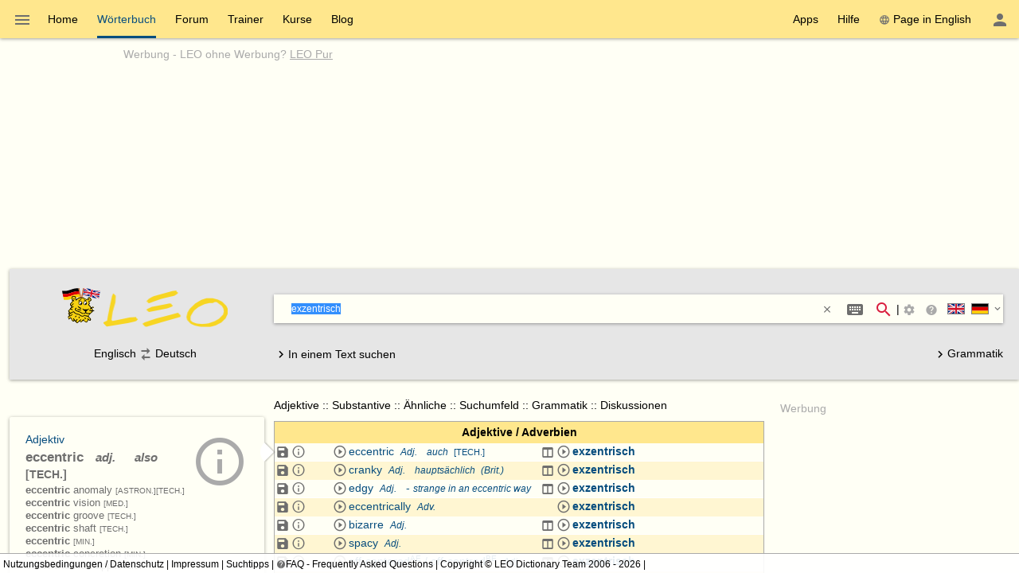

--- FILE ---
content_type: text/html; charset=utf-8
request_url: https://dict.leo.org/englisch-deutsch/exzentrisch
body_size: 22135
content:
<!DOCTYPE html>
<html lang="de" data-dz-lp="ende"><head itemscope="itemscope" itemtype="http://schema.org/WebSite"><meta http-equiv="content-type" content="text/html; charset=UTF-8"/><meta http-equiv="X-UA-Compatible" content="IE=edge"/><meta name="viewport" content="width=device-width, minimum-scale=0.1"/><!--BegSKeywords--><meta name="keywords" content="LEO, German, Deutsch, English, Englisch, Dictionary, Wörterbuch"/><!--EndSKeywords--><meta name="description" content="Lernen Sie die Übersetzung für 'exzentrisch' in LEOs ­Englisch ⇔ Deutsch­ Wörterbuch. Mit Flexionstabellen der verschiedenen Fälle und Zeiten ✓ Aussprache und relevante Diskussionen ✓ Kostenloser Vokabeltrainer ✓"/><meta name="application-name" content="Englisch ⇔ Deutsch  - leo.org"/><meta name="google" content="notranslate"/><meta itemprop="name" content="LEO.org"/><meta name="apple-itunes-app" content="app-id=396838427"/><meta name="format-detection" content="telephone=no"/><script type="module" src="/js/dist/ionic-6.7.5/ionic.esm.js"></script><script nomodule="nomodule" src="/js/dist/ionic-6.7.5/ionic.js"></script><link rel="apple-touch-icon" href="/img/favicons/ende-180.png"/><link rel="icon" type="image/png" sizes="32x32" href="/img/favicons/ende-32.png"/><link rel="icon" type="image/png" sizes="16x16" href="/img/favicons/ende-16.png"/><link rel="manifest" href="/img/favicons/ende-manifest.webmanifest"/><link rel="mask-icon" href="/img/favicons/ende-safari-pinned-tab.svg" color="#074d7e"/><meta name="msapplication-config" content="/img/favicons/ende-browserconfig.xml"/><meta name="theme-color" content="#ffffff"/><link rel="search" type="application/opensearchdescription+xml" href="/pages/helpers/shared/searches/opensearch_ende_de.xml" title="LEO Eng-Deu"/><link rel="alternate" hreflang="en" href="https://dict.leo.org/german-english/exzentrisch"/><link rel="alternate" hreflang="de" href="https://dict.leo.org/englisch-deutsch/exzentrisch"/><link rel="canonical" href="https://dict.leo.org/englisch-deutsch/exzentrisch"/><script type="text/javascript">
			window.dzConfigure = window.dzConfigure || [];
			window.dzConfigure.push(function(Conf) {
				'use strict';
				Conf.lp = "ende";
				Conf.lang = "de";
				Conf.path = "/dict/";
				// We need this for the wkal (and maybe other things)
				Conf.www = "www.leo.org";
				Conf.scope = "";

				
						Conf.logedon = false;
					

				Conf.adfree = false;
				Conf.loadcookiepro = false;
				Conf.webappapp = true;
				Conf.app = false;
				Conf.size = "desktop";
				
			});

			var logedon = false;

			

			window.dzUseModernJS = true;
		</script><script type="text/javascript" nomodule="nomodule">
			window.dzUseModernJS = false;

			</script><script type="application/ld+json">
			{
				"@context": "https://schema.org",
				"@type": "Organization",
				"url": "https://www.leo.org",
				"logo": "https://dict.leo.org/img/svg/leo.svg"
			}
    </script><script>
			window.dzConfigure = window.dzConfigure || []; 
			window.dzConfigure.push(function(Conf) {
				Conf.bidheadSiteArea = 'WB-ENG';
			});
		</script><link href="/js/dist/modern/dict.webpack.critical-1ad51bc5.css" rel="stylesheet"/><noscript><link href="/js/dist/modern/dict.webpack-b7ecceec.css" rel="stylesheet" type="text/css"/><link href="/dict/noscript.php" rel="stylesheet" type="text/css"/><link rel="stylesheet" type="text/css" href="/css/no-js.css"/></noscript><script id="js-loader-2" type="text/javascript">
//<![CDATA[
(function() {
var RWURL = function(u) { return u; }
function w(u) { document['w'+'rite']('<s'+'cript type="text/javascript" sr'+'c="'+u+'"><'+'/s'+'cript>'); }
if (window.dzUseModernJS) w(RWURL('/js/dist/modern/dict.webpack-8d23a2a3.js'));
else w(RWURL('/js/dist/compat/dict.webpack-e74e342d.js'));
})();
//]]></script><title>exzentrisch - LEO: Übersetzung im Englisch ⇔ Deutsch Wörterbuch</title></head><body itemtype="http://schema.org/SearchResultsPage" itemscope="itemscope" translate="no" style="display: block !important"><div class="dz-app"><div class="dz-page"><div data-dz-ui="main-grid"><header><nav class="bs-1 bg-darkyellow"><ul itemprop="significantLinks" class="tab-header d-ib" role="menu"><li class="tab-item-title" data-dz-area="menu" role="menuitem" aria-haspopup="true" aria-label="Wörterbuch wechseln"><span id="switchLpMenuButton" class="d-ib"><i role="img" title="Wörterbuch wechseln" class="icon noselect icon_menu icon_size_24 ion-icon ion-color-fourthly p-h is-clickable"> </i></span></li><li title="" class=" tab-item-title " role="menuitem"><div class="tab-item-title-content "><a class="ib" href="https://www.leo.org/englisch-deutsch/">Home</a></div><div class="tab-item-title-bar"> 
			 </div></li><li title="" class=" tab-item-title " role="menuitem" aria-selected="true"><div class="tab-item-title-content "><a class="ib" href="/englisch-deutsch/"><h1>Wörterbuch</h1></a></div><div class="tab-item-title-bar"> 
			 </div></li><li title="" class=" tab-item-title " role="menuitem"><div class="tab-item-title-content "><a class="ib" href="/forum/index.php?lp=ende&amp;lang=de">Forum</a></div><div class="tab-item-title-bar"> 
			 </div></li><li title="" class=" tab-item-title " role="menuitem"><div class="tab-item-title-content "><a class="ib" href="/trainer/index.php?lp=ende&amp;lang=de">Trainer</a></div><div class="tab-item-title-bar"> 
			 </div></li><li title="" class=" tab-item-title " role="menuitem"><div class="tab-item-title-content "><a class="ib" href="/content/index.php?lp=ende&amp;lang=de">Kurse</a></div><div class="tab-item-title-bar"> 
			 </div></li><li title="" class=" tab-item-title " role="menuitem"><div class="tab-item-title-content "><a class="d-ib" href="https://blog.leo.org">Blog</a></div><div class="tab-item-title-bar"> 
			 </div></li></ul><ul class="fl-right d-ib tab-header" role="menu"><li title="" class=" tab-item-title " role="menuitem"><div class="tab-item-title-content "><div class="d-ib"><span id="toolbarsDropdownMenuButton">Apps</span></div></div><div class="tab-item-title-bar"> 
			 </div></li><li title="" class=" tab-item-title " role="menuitem"><div class="tab-item-title-content "><div class="d-ib"><span id="helpDropdownMenuButton">Hilfe</span></div></div><div class="tab-item-title-bar"> 
			 </div></li><li title="" class=" tab-item-title " role="menuitem"><div class="tab-item-title-content "><a id="switchLang" data-dz-attr="selectdict" data-dz-ui="switchlang" class="d-ib" data-dz-rel-switchto="en" href=""><i role="img" title="web" class="icon noselect icon_web icon_size_ ion-icon ion-color-fourthly m-right"> </i>Page in English</a></div><div class="tab-item-title-bar"> 
			 </div></li><li title="" class=" tab-item-title " role="menuitem" aria-label="Login / Mein LEO"><div class="tab-item-title-content "><span id="userProfileMenuButton" data-dz-role="loginComponent" class="pos-r"><dzu-account-icon> </dzu-account-icon></span></div><div class="tab-item-title-bar"> 
			 </div></li></ul></nav><div id="topBranding" class="ta-c darkgray"><h5 class="ta-l gray"><a title="Werbung auf leo.org" href="/pages/advertise/endeadvertising_de.html">Werbung</a> - <a href="/myleo/subscription?lp=ende&amp;lang=de">LEO ohne Werbung? <span class="td-u">LEO Pur</span></a></h5><div class="m-v-small" id="adv-banner"><div class="banner-big"><div data-leo-slot-manager="bidheadbanner"><script>leoBidhead.setActive("banner", true);</script></div></div> </div><div data-dz-ui="donateOrDeactivateAdBlock" class="ui-helper-hidden"><div class="ta-c p-h tf1 d-g ai-c jc-sa" style="grid-template-columns: repeat(2, max-content) min-content; grid-column-gap: 20px; height: 100%;"><img src="/img/svg/leo-detailed.svg" width="64" height="64" alt="LEO" title="LEO"/><div><p>Sie scheinen einen AdBlocker zu verwenden.</p><p>Wollen Sie LEO unterstützen?</p><p>Dann deaktivieren Sie AdBlock für LEO, spenden Sie oder nutzen Sie LEO Pur!</p></div><div><button class="button button-flat donateButton" type="button">Spenden</button><div role="button" class="button button-raised  ion-color-success"><a href="/myleo/subscription" onclick="">LEO Pur</a></div></div></div></div></div><dzu-modal-page id="donate-modal" close-button="true"><div class="p-large" id="donate"><h3 class="f2">Liebe Nutzerin, lieber Nutzer,</h3><div class="tf2" id="donate-add">mit Ihrer Spende leisten Sie einen Beitrag zum Erhalt und zur Weiterentwicklung unseres Angebotes, das wir mit viel Enthusiasmus und Hingabe pflegen.</div><div class="tf2" id="donate-support">Vielen Dank, dass Sie unser Angebot durch eine Spende unterstützen wollen!</div><div class="m-top-large tf2"><h4 class="f3">Spende per Überweisung</h4>
					LEO GmbH<br/>
					Mühlweg 2b<br/>
					82054 Sauerlach<br/><br/>
					IBAN: DE41 7019 0000 0000 2930 32<br/>
					BIC: GENODEF1M01
				</div><div class="m-top-large tf2"><h4 class="f3">Spende über Paypal</h4><form action="https://www.paypal.com/cgi-bin/webscr" method="post" target="_blank" style="height: auto"><input type="hidden" name="cmd" value="_s-xclick"/><input type="hidden" name="hosted_button_id" value="V9PSZDQPMH7BY"/><input type="image" name="submit" alt="Jetzt einfach, schnell und sicher online bezahlen – mit PayPal." src="/img/paypal/de_DE/btn_donate_LG.gif"/></form></div><div class="m-top-large tf2">Hinweis: Spenden an die LEO GmbH sind leider nicht steuerlich abzugsfähig.</div></div></dzu-modal-page><div id="searchBar" class="bg-lightgray" data-dz-ui="dictsearch"><form name="searchForm" data-dz-area="dictsearch:form" role="search" action="/englisch-deutsch/"><div class="ta-c"><a href="https://www.leo.org/englisch-deutsch/"><img width="48" height="48" class="va-t p-top" src="/img/svg/leo_ende.svg" alt="ende"/><img width="160" height="60" data-dz-minify="false" alt="LEO" src="/img/leo/160x60/schriftzug.png" class="p-left" title="Zur Startseite von LEO"/></a></div><div data-dz-attr="selectdict"><div class="bg-white bs-1 m-bottom"><div data-dz-area="ql-container" class="d-fl ai-c bg-white widget-search"><input type="search" autofocus="autofocus" name="search" value="" id="search-field" data-dz-area="dictsearch:input" autocorrect="off" autocapitalize="off" spellcheck="false" autocomplete="off" class="" aria-autocomplete="list" aria-haspopup="true" tabindex="1" accesskey="q" placeholder="Im Wörterbuch suchen" title="Im Wörterbuch suchen"/><button class="button button-flat m-right" type="reset" style="background: transparent; vertical-align: inherit;" data-dz-area="dictsearch:reset" title="Text löschen"><i role="img" title="&gt;&lt;" class="icon noselect icon_close icon_size_14 ion-icon ion-color-fourthly is-clickable"> </i></button><button title="Sonderzeichen/Eingabehelfer (Shift + Alt + E)" aria-label="Sonderzeichen/Eingabehelfer (Shift + Alt + E)" class="button button-flat button-round m-right" data-dz-ui="assistbutton" data-dz-button-role="assistbutton" type="button"><i role="img" title="Sonderzeichen/Eingabehelfer (Shift + Alt + E)" class="icon noselect icon_keyboard icon_size_24 ion-icon ion-color-fourthly "> </i></button><button title="Suche starten" aria-label="Suche starten" id="searchFieldSubmit" class="button button-flat button-round" type="submit"><i role="img" title="Suche starten" class="icon noselect icon_magnify icon_size_24 ion-icon ion-color-action "> </i></button>|<div class="d-ib p is-clickable" aria-label="Suchoptionen"><span id="searchOptionsPanelIcon"><i role="img" title="Suchoptionen" class="icon noselect icon_settings icon_size_16 gray "> </i></span></div><ion-popover trigger="searchOptionsPanelIcon"><div data-dz-role="" title="" id="dictsearchOptionsPanel" class="dz-menu  menu-active"><div class="menu-content-section " title=""><section class="p-h-large tf0" data-dz-area="dictsearch:sideSelector"><h1 class="tf-bold">Suchrichtung</h1><div data-dz-titlesearchside="both" class="darkgray fs-i">Übersetzung in beide Richtungen aktiviert</div><div data-dz-titlesearchside="left" class="darkgray fs-i d-n">Übersetzung von Englisch nach Deutschist aktiviert.</div><div data-dz-titlesearchside="right" class="darkgray fs-i d-n">Übersetzung von Deutsch nach Englischist aktiviert.</div><div class="d-fl ai-c"><div class="d-fl ai-c is-clickable"><div class="d-ib pos-r noselect bd m-right va-m" data-dz-ui="flag" data-dz-ui-flagsize="22" title="Englisch" data-dz-ui-flaglang="en"><div class="pos-a"> </div><img class="pos-a " width="22" title="Englisch" alt="en" src="/img/svg/flag_en.svg"/></div><h1>Englisch</h1></div><i class="icon noselect icon_searchside_both icon_size_24 is-clickable darkgray" role="img " data-dz-ui-role="imgsearchside" title="Übersetzung in beide Richtungen aktiviert"> </i><input type="hidden" name="side" value="both"/><div class="d-fl ai-c is-clickable"><h1>Deutsch</h1><div class="d-ib pos-r noselect bd m-left va-m" data-dz-ui="flag" data-dz-ui-flagsize="22" title="Deutsch" data-dz-ui-flaglang="de"><div class="pos-a"> </div><img class="pos-a " width="22" title="Deutsch" alt="de" src="/img/svg/flag_de.svg"/></div></div></div></section><section class="p-h-large tf0"><h1 class="tf-bold">Bevorzugter Wortschatz</h1><div><label><input type="radio" name="order" value="basic" checked="checked" class="m-right-medium"/>Grundwortschatz</label></div><div><label><input type="radio" name="order" value="expert" class="m-right-medium"/>Fachwortschatz</label></div></section><section class="p-h-large tf0"><h1 class="tf-bold">Bei einer Mehrwortsuche</h1><div><label><input type="radio" name="partial" value="hide" class="m-right-medium"/><b>alle</b> Suchwörter müssen vorkommen</label></div><div><label><input type="radio" name="partial" value="show" checked="checked" class="m-right-medium"/><b>mindestens ein</b> Suchwort muss vorkommen</label></div></section></div></div></ion-popover><div role="button" title="Suchtipps" aria-label="Suchtipps" class="button button-flat button-minimal button-round"><a href="/pages/help/ende/searchTips_de.html" aria-label="Suchtipps" onclick=""><i role="img" title="Suchtipps" class="icon noselect icon_help-circle icon_size_16 gray "> </i></a></div><div id="searchbarSwitchdictButton" data-dz-role="searchbar-switchdict"><div><div class="d-ib pos-r noselect va-m m-h bd" data-dz-ui="flag" data-dz-ui-flagsize="22" title="Englisch" data-dz-ui-flaglang="en"><div class="pos-a"> </div><img class="pos-a " width="22" title="Englisch" alt="en" src="/img/svg/flag_en.svg"/></div><div class="d-ib pos-r noselect va-m m-h bd" data-dz-ui="flag" data-dz-ui-flagsize="22" title="Deutsch" data-dz-ui-flaglang="de"><div class="pos-a"> </div><img class="pos-a " width="22" title="Deutsch" alt="de" src="/img/svg/flag_de.svg"/></div><i role="img" title="▼" class="icon noselect icon_chevron-down icon_size_14 ion-icon ion-color-fourthly is-clickable"> </i></div></div><ion-popover trigger="searchbarSwitchdictButton"><div data-dz-role="" title="" id="searchbarSwitchdict" class="dz-menu "><div class="menu-content-section " title=""><ul><li class="menu-item p-h-medium" data-dz-lp="ende"><a data-dz-ui="moredictionaries:switchdict" class="c-link p-v-medium" href="/englisch-deutsch/" data-dz-rel-langpair="ende"><div class="d-ib pos-r noselect va-m m-h bd" data-dz-ui="flag" data-dz-ui-flagsize="22" title="Englisch" data-dz-ui-flaglang="en"><div class="pos-a"> </div><img class="pos-a " width="22" title="Englisch" alt="en" src="/img/svg/flag_en.svg"/></div><div class="d-ib pos-r noselect va-m m-h bd" data-dz-ui="flag" data-dz-ui-flagsize="22" title="Deutsch" data-dz-ui-flaglang="de"><div class="pos-a"> </div><img class="pos-a " width="22" title="Deutsch" alt="de" src="/img/svg/flag_de.svg"/></div>Englisch ⇔ Deutsch</a></li><li class="menu-item p-h-medium" data-dz-lp="frde"><a data-dz-ui="moredictionaries:switchdict" class="c-link p-v-medium" href="/französisch-deutsch/" data-dz-rel-langpair="frde"><div class="d-ib pos-r noselect va-m m-h bd" data-dz-ui="flag" data-dz-ui-flagsize="22" title="Französisch" data-dz-ui-flaglang="fr"><div class="pos-a"> </div><img class="pos-a " width="22" title="Französisch" alt="fr" src="/img/svg/flag_fr.svg"/></div><div class="d-ib pos-r noselect va-m m-h bd" data-dz-ui="flag" data-dz-ui-flagsize="22" title="Deutsch" data-dz-ui-flaglang="de"><div class="pos-a"> </div><img class="pos-a " width="22" title="Deutsch" alt="de" src="/img/svg/flag_de.svg"/></div>Französisch ⇔ Deutsch</a></li><li class="menu-item p-h-medium" data-dz-lp="esde"><a data-dz-ui="moredictionaries:switchdict" class="c-link p-v-medium" href="/spanisch-deutsch/" data-dz-rel-langpair="esde"><div class="d-ib pos-r noselect va-m m-h bd" data-dz-ui="flag" data-dz-ui-flagsize="22" title="Spanisch" data-dz-ui-flaglang="es"><div class="pos-a"> </div><img class="pos-a " width="22" title="Spanisch" alt="es" src="/img/svg/flag_es.svg"/></div><div class="d-ib pos-r noselect va-m m-h bd" data-dz-ui="flag" data-dz-ui-flagsize="22" title="Deutsch" data-dz-ui-flaglang="de"><div class="pos-a"> </div><img class="pos-a " width="22" title="Deutsch" alt="de" src="/img/svg/flag_de.svg"/></div>Spanisch ⇔ Deutsch</a></li><li class="menu-item p-h-medium" data-dz-lp="itde"><a data-dz-ui="moredictionaries:switchdict" class="c-link p-v-medium" href="/italienisch-deutsch/" data-dz-rel-langpair="itde"><div class="d-ib pos-r noselect va-m m-h bd" data-dz-ui="flag" data-dz-ui-flagsize="22" title="Italienisch" data-dz-ui-flaglang="it"><div class="pos-a"> </div><img class="pos-a " width="22" title="Italienisch" alt="it" src="/img/svg/flag_it.svg"/></div><div class="d-ib pos-r noselect va-m m-h bd" data-dz-ui="flag" data-dz-ui-flagsize="22" title="Deutsch" data-dz-ui-flaglang="de"><div class="pos-a"> </div><img class="pos-a " width="22" title="Deutsch" alt="de" src="/img/svg/flag_de.svg"/></div>Italienisch ⇔ Deutsch</a></li><li class="menu-item p-h-medium" data-dz-lp="chde"><a data-dz-ui="moredictionaries:switchdict" class="c-link p-v-medium" href="/chinesisch-deutsch/" data-dz-rel-langpair="chde"><div class="d-ib pos-r noselect va-m m-h bd" data-dz-ui="flag" data-dz-ui-flagsize="22" title="Chinesisch" data-dz-ui-flaglang="zh"><div class="pos-a"> </div><img class="pos-a " width="22" title="Chinesisch" alt="zh" src="/img/svg/flag_zh.svg"/></div><div class="d-ib pos-r noselect va-m m-h bd" data-dz-ui="flag" data-dz-ui-flagsize="22" title="Deutsch" data-dz-ui-flaglang="de"><div class="pos-a"> </div><img class="pos-a " width="22" title="Deutsch" alt="de" src="/img/svg/flag_de.svg"/></div>Chinesisch ⇔ Deutsch</a></li><li class="menu-item p-h-medium" data-dz-lp="rude"><a data-dz-ui="moredictionaries:switchdict" class="c-link p-v-medium" href="/russisch-deutsch/" data-dz-rel-langpair="rude"><div class="d-ib pos-r noselect va-m m-h bd" data-dz-ui="flag" data-dz-ui-flagsize="22" title="Russisch" data-dz-ui-flaglang="ru"><div class="pos-a"> </div><img class="pos-a " width="22" title="Russisch" alt="ru" src="/img/svg/flag_ru.svg"/></div><div class="d-ib pos-r noselect va-m m-h bd" data-dz-ui="flag" data-dz-ui-flagsize="22" title="Deutsch" data-dz-ui-flaglang="de"><div class="pos-a"> </div><img class="pos-a " width="22" title="Deutsch" alt="de" src="/img/svg/flag_de.svg"/></div>Russisch ⇔ Deutsch</a></li><li class="menu-item p-h-medium" data-dz-lp="ptde"><a data-dz-ui="moredictionaries:switchdict" class="c-link p-v-medium" href="/portugiesisch-deutsch/" data-dz-rel-langpair="ptde"><div class="d-ib pos-r noselect va-m m-h bd" data-dz-ui="flag" data-dz-ui-flagsize="22" title="Portugiesisch" data-dz-ui-flaglang="pt"><div class="pos-a"> </div><img class="pos-a " width="22" title="Portugiesisch" alt="pt" src="/img/svg/flag_pt.svg"/></div><div class="d-ib pos-r noselect va-m m-h bd" data-dz-ui="flag" data-dz-ui-flagsize="22" title="Deutsch" data-dz-ui-flaglang="de"><div class="pos-a"> </div><img class="pos-a " width="22" title="Deutsch" alt="de" src="/img/svg/flag_de.svg"/></div>Portugiesisch ⇔ Deutsch</a></li><li class="menu-item p-h-medium" data-dz-lp="plde"><a data-dz-ui="moredictionaries:switchdict" class="c-link p-v-medium" href="/polnisch-deutsch/" data-dz-rel-langpair="plde"><div class="d-ib pos-r noselect va-m m-h bd" data-dz-ui="flag" data-dz-ui-flagsize="22" title="Polnisch" data-dz-ui-flaglang="pl"><div class="pos-a"> </div><img class="pos-a " width="22" title="Polnisch" alt="pl" src="/img/svg/flag_pl.svg"/></div><div class="d-ib pos-r noselect va-m m-h bd" data-dz-ui="flag" data-dz-ui-flagsize="22" title="Deutsch" data-dz-ui-flaglang="de"><div class="pos-a"> </div><img class="pos-a " width="22" title="Deutsch" alt="de" src="/img/svg/flag_de.svg"/></div>Polnisch ⇔ Deutsch</a></li><li class="menu-item p-h-medium" data-dz-lp="enes"><a data-dz-ui="moredictionaries:switchdict" class="c-link p-v-medium" href="/spanish-english/" data-dz-rel-langpair="enes"><div class="d-ib pos-r noselect va-m m-h bd" data-dz-ui="flag" data-dz-ui-flagsize="22" title="Englisch" data-dz-ui-flaglang="en"><div class="pos-a"> </div><img class="pos-a " width="22" title="Englisch" alt="en" src="/img/svg/flag_en.svg"/></div><div class="d-ib pos-r noselect va-m m-h bd" data-dz-ui="flag" data-dz-ui-flagsize="22" title="Spanisch" data-dz-ui-flaglang="es"><div class="pos-a"> </div><img class="pos-a " width="22" title="Spanisch" alt="es" src="/img/svg/flag_es.svg"/></div>Englisch ⇔ Spanisch</a></li><li class="menu-item p-h-medium" data-dz-lp="enfr"><a data-dz-ui="moredictionaries:switchdict" class="c-link p-v-medium" href="/french-english/" data-dz-rel-langpair="enfr"><div class="d-ib pos-r noselect va-m m-h bd" data-dz-ui="flag" data-dz-ui-flagsize="22" title="Englisch" data-dz-ui-flaglang="en"><div class="pos-a"> </div><img class="pos-a " width="22" title="Englisch" alt="en" src="/img/svg/flag_en.svg"/></div><div class="d-ib pos-r noselect va-m m-h bd" data-dz-ui="flag" data-dz-ui-flagsize="22" title="Französisch" data-dz-ui-flaglang="fr"><div class="pos-a"> </div><img class="pos-a " width="22" title="Französisch" alt="fr" src="/img/svg/flag_fr.svg"/></div>Englisch ⇔ Französisch</a></li><li class="menu-item p-h-medium" data-dz-lp="enru"><a data-dz-ui="moredictionaries:switchdict" class="c-link p-v-medium" href="/russian-english/" data-dz-rel-langpair="enru"><div class="d-ib pos-r noselect va-m m-h bd" data-dz-ui="flag" data-dz-ui-flagsize="22" title="Englisch" data-dz-ui-flaglang="en"><div class="pos-a"> </div><img class="pos-a " width="22" title="Englisch" alt="en" src="/img/svg/flag_en.svg"/></div><div class="d-ib pos-r noselect va-m m-h bd" data-dz-ui="flag" data-dz-ui-flagsize="22" title="Russisch" data-dz-ui-flaglang="ru"><div class="pos-a"> </div><img class="pos-a " width="22" title="Russisch" alt="ru" src="/img/svg/flag_ru.svg"/></div>Englisch ⇔ Russisch</a></li><li class="menu-item p-h-medium" data-dz-lp="espt"><a data-dz-ui="moredictionaries:switchdict" class="c-link p-v-medium" href="/portugués-español/" data-dz-rel-langpair="espt"><div class="d-ib pos-r noselect va-m m-h bd" data-dz-ui="flag" data-dz-ui-flagsize="22" title="Spanisch" data-dz-ui-flaglang="es"><div class="pos-a"> </div><img class="pos-a " width="22" title="Spanisch" alt="es" src="/img/svg/flag_es.svg"/></div><div class="d-ib pos-r noselect va-m m-h bd" data-dz-ui="flag" data-dz-ui-flagsize="22" title="Portugiesisch" data-dz-ui-flaglang="pt"><div class="pos-a"> </div><img class="pos-a " width="22" title="Portugiesisch" alt="pt" src="/img/svg/flag_pt.svg"/></div>Spanisch ⇔ Portugiesisch</a></li></ul></div></div></ion-popover></div><div class="textSearch ui-helper-hidden"><div id="textSearchField" data-dz-area="dictsearch:textInput">Geben Sie hier Ihren kompletten Text ein und klicken Sie dann auf ein Wort.</div></div></div></div><div class="ta-c" data-dz-area="dictsearch:sideSelector">Englisch<i class="icon noselect icon_searchside_both icon_size_24 is-clickable darkgray" role="img " data-dz-ui-role="imgsearchside" title="Übersetzung in beide Richtungen aktiviert"> </i><input type="hidden" name="side" value="both"/>Deutsch</div><div class="d-fl jc-sb ai-c"><div id="switchSearchMode" data-dz-area="dictsearch:switchMode"><i class="icon noselect icon_chevron-right icon_size_18 icon" role="img "> </i><span class="va-m">In einem Text suchen</span><span class="va-m ui-helper-hidden">Einzelnes Wort suchen</span></div><div><a href="/grammatik/index.php?lang=de"><i class="icon noselect icon_chevron-right icon_size_18 icon" role="img "> </i>Grammatik</a></div></div></form></div></header><main itemprop="mainContentOfPage" id="mainContent"><div id="secondColumn" class="l-dict-content-second p-bottom-large" role="complementary"><div class="pos-r"><a class="d-ib va-t" href="/forum/index.php?lp=ende&amp;lang=de"><div class="card bs-1 wgt wgt-fixedsize card-leo card-hover" title="Forum"><div class="card-leo-content"><picture><source srcset="/media/wordimage/150x150/Dollarphotoclub_53561224.jpg" media="(max-width: 1169.9px)"/><source srcset="/media/wordimage/72x72/Dollarphotoclub_53561224.jpg" media="(min-width: 1170px)"/><img src="/media/wordimage/150x150/Dollarphotoclub_53561224.jpg" width="150" height="150" alt="Forum"/></picture><div class="card-leo-title">Forum</div><div class="card-leo-content-more">Noch Fragen? In unseren Foren helfen Nutzer sich gegenseitig.</div></div></div></a><div data-dz-ui="copyright-leo-card"><a href="/pages/about/copyright.php?img=Dollarphotoclub_53561224.jpg">©</a></div></div><div class="pos-r"><a class="d-ib va-t" href="/trainer/index.php?lp=ende&amp;lang=de"><div class="card bs-1 wgt wgt-fixedsize card-leo card-hover" title="Vokabeltrainer"><div class="card-leo-content"><picture><source srcset="/media/wordimage/150x150/Dollarphotoclub_93174352.jpg" media="(max-width: 1169.9px)"/><source srcset="/media/wordimage/72x72/Dollarphotoclub_93174352.jpg" media="(min-width: 1170px)"/><img src="/media/wordimage/150x150/Dollarphotoclub_93174352.jpg" width="150" height="150" alt="Vokabeltrainer"/></picture><div class="card-leo-title">Vokabeltrainer</div><div class="card-leo-content-more">Frischen Sie Ihre Vokabelkenntnisse mit unserem kostenlosen Trainer auf.</div></div></div></a><div data-dz-ui="copyright-leo-card"><a href="/pages/about/copyright.php?img=Dollarphotoclub_93174352.jpg">©</a></div></div><div class="pos-r"><a class="d-ib va-t" href="/content/index.php?lp=ende&amp;lang=de"><div class="card bs-1 wgt wgt-fixedsize card-leo card-hover" title="Sprachkurse"><div class="card-leo-content"><picture><source srcset="/media/wordimage/150x150/Dollarphotoclub_82037713.jpg" media="(max-width: 1169.9px)"/><source srcset="/media/wordimage/72x72/Dollarphotoclub_82037713.jpg" media="(min-width: 1170px)"/><img src="/media/wordimage/150x150/Dollarphotoclub_82037713.jpg" width="150" height="150" alt="Sprachkurse"/></picture><div class="card-leo-title">Sprachkurse</div><div class="card-leo-content-more">Lernen Sie eine neue Sprache - mit LEO ganz leicht!</div></div></div></a><div data-dz-ui="copyright-leo-card"><a href="/pages/about/copyright.php?img=Dollarphotoclub_82037713.jpg">©</a></div></div><div class="pos-r"><a class="d-ib va-t" href="/grammatik/index.php?lang=de"><div class="card bs-1 wgt wgt-fixedsize card-leo card-hover" title="Grammatik"><div class="card-leo-content"><picture><source srcset="/media/wordimage/150x150/AdobeStock_46776646.jpeg" media="(max-width: 1169.9px)"/><source srcset="/media/wordimage/72x72/AdobeStock_46776646.jpeg" media="(min-width: 1170px)"/><img src="/media/wordimage/150x150/AdobeStock_46776646.jpeg" width="150" height="150" alt="Grammatik"/></picture><div class="card-leo-title">Grammatik</div><div class="card-leo-content-more">Vertiefen Sie sich in die englische und deutsche Grammatik von LEO - mit tausenden Beispielen!</div></div></div></a></div><div class="card bs-1 wgt wgt-fixedsize card-leo m-bottom-large" title="Beliebte Suchbegriffe"><div class="card-leo-content"><h3 class="fw-b p-bottom-medium">Beliebte Suchbegriffe</h3><div class="d-fl-w"><a class="c-link m-right-medium m-bottom-medium" href="/englisch-deutsch/englisch" title="11661­ mal in den letzten 7 Tagen gesucht">englisch</a><a class="c-link m-right-medium m-bottom-medium" href="/englisch-deutsch/database" title="3436­ mal in den letzten 7 Tagen gesucht">database</a><a class="c-link m-right-medium m-bottom-medium" href="/englisch-deutsch/pelt" title="2526­ mal in den letzten 7 Tagen gesucht">pelt</a><a class="c-link m-right-medium m-bottom-medium" href="/englisch-deutsch/fiery" title="2498­ mal in den letzten 7 Tagen gesucht">fiery</a><a class="c-link m-right-medium m-bottom-medium" href="/englisch-deutsch/werden" title="2269­ mal in den letzten 7 Tagen gesucht">werden</a><a class="c-link m-right-medium m-bottom-medium" href="/englisch-deutsch/sein" title="2094­ mal in den letzten 7 Tagen gesucht">sein</a><a class="c-link m-right-medium m-bottom-medium" href="/englisch-deutsch/to" title="1975­ mal in den letzten 7 Tagen gesucht">to</a><a class="c-link m-right-medium m-bottom-medium" href="/englisch-deutsch/verzichten" title="1932­ mal in den letzten 7 Tagen gesucht">verzichten</a> </div><div role="button" class="button button-flat  ion-color-primary"><a href="/dict/ende/top_de.html" onclick="">Alle Begriffe</a></div></div></div></div><div id="centerColumn" class="l-dict-content-main" translate="no"><div data-dz-ui="goto-mobile" class="d-n"><div title="" class="alert m-bottom-large  bg-darkgray"><div><i role="img" title="i" class="icon noselect icon_information icon_size_24 white "> </i></div><div><a href="/dict/mobile.php" data-dz-ui="switchmobile">Zur mobilen Version wechseln</a></div><div class="is-clickable tf-right" data-dz-role="close" onclick="$(this.parentNode).fadeOut();" title="close"><i role="img" title="close" class="icon noselect icon_close icon_size_24 white "> </i></div></div></div><!--[if (gte IE 8) &(lte IE 9)]><div id="browser-support-partly" class=""><div title="" class="alert section  bg-yellow "><div><i role="img" title="i" class="icon noselect icon_alert icon_size_24 ion-icon ion-color-fourthly "> </i></div><div><p>Bitte aktualisieren Sie Ihren Browser.<br/>
				Ihr Browser ist veraltet, daher kann es zu Einschränkungen in der Funktionalität kommen.</p><p><small>Die reine Wörterbuchsuche wird im InternetExplorer in Version 8 und 9 noch unterstützt (ohne Gewähr auf funktionierende Zusatzdienste wie Aussprache, Flexionstabellen etc.). Siehe dazu auch die offizielle Ankündigung durch ­ <a href="https://www.microsoft.com/en-us/WindowsForBusiness/End-of-IE-support">Microsoft</a> zum Support-Ende der verschiedenen InternetExplorer-Versionen.</small></p></div></div></div><![endif]--><!--[if lte IE 7]><div id="browser-support-none" class=""><div title="" class="alert section  bg-red "><div><i role="img" title="i" class="icon noselect icon_alert-octagon icon_size_24 white "> </i></div><div>Bitte aktualisieren Sie Ihren Browser - Ihr Browser wird nicht mehr unterstützt.</div></div></div><![endif]--><noscript><div title="" class="alert m-bottom-medium  bg-blue "><div><i role="img" title="i" class="icon noselect icon_information icon_size_24 ion-icon ion-color-fourthly "> </i></div><div>Aktivieren Sie JavaScript für mehr Features und höhere Geschwindigkeit beim Abfragen.</div></div></noscript><div data-dz-search="result" role="main" aria-relevant="additions" aria-live="assertive" aria-atomic="true" aria-label="Search results" data-leo-search-term="exzentrisch" data-leo-search-side="both"><header itemprop="breadcrumb" class="breadcrumb m-bottom-medium" role="navigation" tabindex="2"><a href="#section-adjadv">Adjektive</a><span>::</span><a href="#section-subst">Substantive</a><span>::</span><a href="#sim">Ähnliche</a><span>::</span><a href="#ffsyn">Suchumfeld</a><span>::</span><a href="#grammar">Grammatik</a><span>::</span><a href="#forumResults">Diskussionen</a><span>::</span> </header><div class="section wgt c-link" data-dz-role="section" role="article" aria-atomic="true" data-dz-name="adjadv" aria-label="Suchergebnisse in der Kategorie Adjektive / Adverbien" id="section-adjadv"><table class="tblf1 tblf-fullwidth tblf-alternate"><colgroup><col style="width:20px"/><col style="width:32px"/><col style="width:20px"/><col style="width:20px"/><col style="width:auto"/><col style="width:20px"/><col style="width:20px"/><col style="width:auto"/></colgroup><thead><tr><th colspan="8"><h2 class="ta-c tf-bold p-v bg-darkyellow">Adjektive / Adverbien</h2></th></tr></thead><tbody><tr data-dz-ui="dictentry" data-dz-rel-uid="103101" data-dz-rel-aiid="IWXt8btEtqo" class="is-clickable"><td><i class="icon noselect icon_content-save icon_size_18  darkgray" role="img " data-dz-ui="dictentry:saveVocab" data-dz-rel-uid="103101" title="Speichern im Trainer"> </i></td><td><a aria-label="Mehr Informationen" href="/pages/addinfo/addInfo.php?aiid=IWXt8btEtqo&amp;lp=ende&amp;lang=de"><i role="img" title="Mehr Informationen" class="icon noselect icon_information-outline icon_size_18 ion-icon ion-color-fourthly "><dz-data data-dz-ui="dictentry:showInfobox" data-dz-rel-aiid="IWXt8btEtqo" data-dz-sprite="false"/> </i></a></td><td class=""/><td class=""><i class="icon noselect icon_play-circle-outline icon_size_18  darkgray" role="img button" data-dz-ui="dictentry:playLeoAudio" data-dz-rel-audio="t7yrDAnK5RwFg2YNVpGszw" data-dz-rel-audio-1="t7yrDAnK5RwFg2YNVpGszw" title="LEO: Aussprache anhören"> </i></td><td data-dz-attr="relink" lang="en"><samp><a href="/englisch-deutsch/eccentric">eccentric</a>  <small><i><span title="Adjektiv">Adj.</span></i></small>   <small><i><span>auch</span> </i></small> <span class="repr-domain"><small>[<span title="Technik">TECH.</span>]</small></span></samp></td><td class=""><a href="/pages/flecttab/flectionTable.php?kvz=4dkrADn71HeCbYC86wR_ckq3v60GmOM3B-lbUKvd5KaWagA5HfVdw0tXKWsFapOmZ4j7wd0bo9AEQ9p&amp;lp=ende&amp;lang=de" data-dz-ui="dictentry:showFlecttab" data-dz-flex-table-1="4dkrADn71HeCbYC86wR_ckq3v60GmOM3B-lbUKvd5KaWagA5HfVdw0tXKWsFapOmZ4j7wd0bo9AEQ9p" data-dz-flex-label-1="exzentrisch" title="Adjektivtabelle öffnen" aria-label="Adjektivtabelle öffnen"><i role="img" title="F" class="icon noselect icon_split-view-left-right icon_size_18 ion-icon ion-color-fourthly "> </i></a></td><td class=""><i class="icon noselect icon_play-circle-outline icon_size_18  darkgray" role="img button" data-dz-ui="dictentry:playLeoAudio" data-dz-rel-audio="LP31N3lS4F0sgIWpjj1yew" data-dz-rel-audio-1="LP31N3lS4F0sgIWpjj1yew" title="LEO: Aussprache anhören"> </i></td><td data-dz-attr="relink" lang="de"><samp><a href="/englisch-deutsch/exzentrisch"><mark>exzentrisch</mark></a></samp></td></tr><tr data-dz-ui="dictentry" data-dz-rel-uid="78587" data-dz-rel-aiid="EqEdmFbSCUU" class="is-clickable"><td><i class="icon noselect icon_content-save icon_size_18  darkgray" role="img " data-dz-ui="dictentry:saveVocab" data-dz-rel-uid="78587" title="Speichern im Trainer"> </i></td><td><a aria-label="Mehr Informationen" href="/pages/addinfo/addInfo.php?aiid=EqEdmFbSCUU&amp;lp=ende&amp;lang=de"><i role="img" title="Mehr Informationen" class="icon noselect icon_information-outline icon_size_18 ion-icon ion-color-fourthly "><dz-data data-dz-ui="dictentry:showInfobox" data-dz-rel-aiid="EqEdmFbSCUU" data-dz-sprite="false"/> </i></a></td><td class=""/><td class=""><i class="icon noselect icon_play-circle-outline icon_size_18  darkgray" role="img button" data-dz-ui="dictentry:playLeoAudio" data-dz-rel-audio="J4U_qlgbqa8iVrLo1WsJSA" data-dz-rel-audio-1="J4U_qlgbqa8iVrLo1WsJSA" title="LEO: Aussprache anhören"> </i></td><td data-dz-attr="relink" lang="en"><samp><a href="/englisch-deutsch/cranky">cranky</a>  <small><i><span title="Adjektiv">Adj.</span></i></small>   <small><i><span>hauptsächlich</span> </i></small> <small><i>(Brit.)</i></small></samp></td><td class=""><a href="/pages/flecttab/flectionTable.php?kvz=4dkrADn71HeCbYC86wR_ckq3v60GmOM3B-lbUKvd5KaWagA5HfVdw0tXKWsFapOmZ4j7wd0bo9AEQ9p&amp;lp=ende&amp;lang=de" data-dz-ui="dictentry:showFlecttab" data-dz-flex-table-1="4dkrADn71HeCbYC86wR_ckq3v60GmOM3B-lbUKvd5KaWagA5HfVdw0tXKWsFapOmZ4j7wd0bo9AEQ9p" data-dz-flex-label-1="exzentrisch" title="Adjektivtabelle öffnen" aria-label="Adjektivtabelle öffnen"><i role="img" title="F" class="icon noselect icon_split-view-left-right icon_size_18 ion-icon ion-color-fourthly "> </i></a></td><td class=""><i class="icon noselect icon_play-circle-outline icon_size_18  darkgray" role="img button" data-dz-ui="dictentry:playLeoAudio" data-dz-rel-audio="LP31N3lS4F0sgIWpjj1yew" data-dz-rel-audio-1="LP31N3lS4F0sgIWpjj1yew" title="LEO: Aussprache anhören"> </i></td><td data-dz-attr="relink" lang="de"><samp><a href="/englisch-deutsch/exzentrisch"><mark>exzentrisch</mark></a></samp></td></tr><tr data-dz-ui="dictentry" data-dz-rel-uid="1167485" data-dz-rel-aiid="IYo9BCzVTjY" class="is-clickable"><td><i class="icon noselect icon_content-save icon_size_18  darkgray" role="img " data-dz-ui="dictentry:saveVocab" data-dz-rel-uid="1167485" title="Speichern im Trainer"> </i></td><td><a aria-label="Mehr Informationen" href="/pages/addinfo/addInfo.php?aiid=IYo9BCzVTjY&amp;lp=ende&amp;lang=de"><i role="img" title="Mehr Informationen" class="icon noselect icon_information-outline icon_size_18 ion-icon ion-color-fourthly "><dz-data data-dz-ui="dictentry:showInfobox" data-dz-rel-aiid="IYo9BCzVTjY" data-dz-sprite="false"/> </i></a></td><td class=""/><td class=""><i class="icon noselect icon_play-circle-outline icon_size_18  darkgray" role="img button" data-dz-ui="dictentry:playLeoAudio" data-dz-rel-audio="xsqff1qqZo70Hu_HKTHwtQ" data-dz-rel-audio-1="xsqff1qqZo70Hu_HKTHwtQ" title="LEO: Aussprache anhören"> </i></td><td data-dz-attr="relink" lang="en"><samp><a href="/englisch-deutsch/edgy">edgy</a>  <small><i><span title="Adjektiv">Adj.</span></i></small>   - <small><i>strange in an eccentric way</i></small></samp></td><td class=""><a href="/pages/flecttab/flectionTable.php?kvz=4dkrADn71HeCbYC86wR_ckq3v60GmOM3B-lbUKvd5KaWagA5HfVdw0tXKWsFapOmZ4j7wd0bo9AEQ9p&amp;lp=ende&amp;lang=de" data-dz-ui="dictentry:showFlecttab" data-dz-flex-table-1="4dkrADn71HeCbYC86wR_ckq3v60GmOM3B-lbUKvd5KaWagA5HfVdw0tXKWsFapOmZ4j7wd0bo9AEQ9p" data-dz-flex-label-1="exzentrisch" title="Adjektivtabelle öffnen" aria-label="Adjektivtabelle öffnen"><i role="img" title="F" class="icon noselect icon_split-view-left-right icon_size_18 ion-icon ion-color-fourthly "> </i></a></td><td class=""><i class="icon noselect icon_play-circle-outline icon_size_18  darkgray" role="img button" data-dz-ui="dictentry:playLeoAudio" data-dz-rel-audio="LP31N3lS4F0sgIWpjj1yew" data-dz-rel-audio-1="LP31N3lS4F0sgIWpjj1yew" title="LEO: Aussprache anhören"> </i></td><td data-dz-attr="relink" lang="de"><samp><a href="/englisch-deutsch/exzentrisch"><mark>exzentrisch</mark></a></samp></td></tr><tr data-dz-ui="dictentry" data-dz-rel-uid="103104" data-dz-rel-aiid="IZPdlFZ828A" class="is-clickable"><td><i class="icon noselect icon_content-save icon_size_18  darkgray" role="img " data-dz-ui="dictentry:saveVocab" data-dz-rel-uid="103104" title="Speichern im Trainer"> </i></td><td><a aria-label="Mehr Informationen" href="/pages/addinfo/addInfo.php?aiid=IZPdlFZ828A&amp;lp=ende&amp;lang=de"><i role="img" title="Mehr Informationen" class="icon noselect icon_information-outline icon_size_18 ion-icon ion-color-fourthly "><dz-data data-dz-ui="dictentry:showInfobox" data-dz-rel-aiid="IZPdlFZ828A" data-dz-sprite="false"/> </i></a></td><td class=""/><td class=""><i class="icon noselect icon_play-circle-outline icon_size_18  darkgray" role="img button" data-dz-ui="dictentry:playLeoAudio" data-dz-rel-audio="Bs3o1bXDxqvkIfjKlgdXRg" data-dz-rel-audio-1="Bs3o1bXDxqvkIfjKlgdXRg" title="LEO: Aussprache anhören"> </i></td><td data-dz-attr="relink" lang="en"><samp>eccentrically  <small><i><span title="Adverb">Adv.</span></i></small></samp></td><td class=""/><td class=""><i class="icon noselect icon_play-circle-outline icon_size_18  darkgray" role="img button" data-dz-ui="dictentry:playLeoAudio" data-dz-rel-audio="LP31N3lS4F0sgIWpjj1yew" data-dz-rel-audio-1="LP31N3lS4F0sgIWpjj1yew" title="LEO: Aussprache anhören"> </i></td><td data-dz-attr="relink" lang="de"><samp><a href="/englisch-deutsch/exzentrisch"><mark>exzentrisch</mark></a></samp></td></tr><tr data-dz-ui="dictentry" data-dz-rel-uid="39922" data-dz-rel-aiid="CRnCcAt6O7o" class="is-clickable"><td><i class="icon noselect icon_content-save icon_size_18  darkgray" role="img " data-dz-ui="dictentry:saveVocab" data-dz-rel-uid="39922" title="Speichern im Trainer"> </i></td><td><a aria-label="Mehr Informationen" href="/pages/addinfo/addInfo.php?aiid=CRnCcAt6O7o&amp;lp=ende&amp;lang=de"><i role="img" title="Mehr Informationen" class="icon noselect icon_information-outline icon_size_18 ion-icon ion-color-fourthly "><dz-data data-dz-ui="dictentry:showInfobox" data-dz-rel-aiid="CRnCcAt6O7o" data-dz-sprite="false"/> </i></a></td><td class=""/><td class=""><i class="icon noselect icon_play-circle-outline icon_size_18  darkgray" role="img button" data-dz-ui="dictentry:playLeoAudio" data-dz-rel-audio="nA7OGQjYXXi6cV7MjLF_Qg" data-dz-rel-audio-1="nA7OGQjYXXi6cV7MjLF_Qg" title="LEO: Aussprache anhören"> </i></td><td data-dz-attr="relink" lang="en"><samp><a href="/englisch-deutsch/bizarre">bizarre</a>  <small><i><span title="Adjektiv">Adj.</span></i></small></samp></td><td class=""><a href="/pages/flecttab/flectionTable.php?kvz=4dkrADn71HeCbYC86wR_ckq3v60GmOM3B-lbUKvd5KaWagA5HfVdw0tXKWsFapOmZ4j7wd0bo9AEQ9p&amp;lp=ende&amp;lang=de" data-dz-ui="dictentry:showFlecttab" data-dz-flex-table-1="4dkrADn71HeCbYC86wR_ckq3v60GmOM3B-lbUKvd5KaWagA5HfVdw0tXKWsFapOmZ4j7wd0bo9AEQ9p" data-dz-flex-label-1="exzentrisch" title="Adjektivtabelle öffnen" aria-label="Adjektivtabelle öffnen"><i role="img" title="F" class="icon noselect icon_split-view-left-right icon_size_18 ion-icon ion-color-fourthly "> </i></a></td><td class=""><i class="icon noselect icon_play-circle-outline icon_size_18  darkgray" role="img button" data-dz-ui="dictentry:playLeoAudio" data-dz-rel-audio="LP31N3lS4F0sgIWpjj1yew" data-dz-rel-audio-1="LP31N3lS4F0sgIWpjj1yew" title="LEO: Aussprache anhören"> </i></td><td data-dz-attr="relink" lang="de"><samp><a href="/englisch-deutsch/exzentrisch"><mark>exzentrisch</mark></a></samp></td></tr><tr data-dz-ui="dictentry" data-dz-rel-uid="780960" data-dz-rel-aiid="B6RT1as9IWt" class="is-clickable"><td><i class="icon noselect icon_content-save icon_size_18  darkgray" role="img " data-dz-ui="dictentry:saveVocab" data-dz-rel-uid="780960" title="Speichern im Trainer"> </i></td><td><a aria-label="Mehr Informationen" href="/pages/addinfo/addInfo.php?aiid=B6RT1as9IWt&amp;lp=ende&amp;lang=de"><i role="img" title="Mehr Informationen" class="icon noselect icon_information-outline icon_size_18 ion-icon ion-color-fourthly "><dz-data data-dz-ui="dictentry:showInfobox" data-dz-rel-aiid="B6RT1as9IWt" data-dz-sprite="false"/> </i></a></td><td class=""/><td class=""><i class="icon noselect icon_play-circle-outline icon_size_18  darkgray" role="img button" data-dz-ui="dictentry:playLeoAudio" data-dz-rel-audio="OUdPoRemn9luvs7PVIoV5g" data-dz-rel-audio-1="OUdPoRemn9luvs7PVIoV5g" title="LEO: Aussprache anhören"> </i></td><td data-dz-attr="relink" lang="en"><samp>spacy  <small><i><span title="Adjektiv">Adj.</span></i></small></samp></td><td class=""><a href="/pages/flecttab/flectionTable.php?kvz=4dkrADn71HeCbYC86wR_ckq3v60GmOM3B-lbUKvd5KaWagA5HfVdw0tXKWsFapOmZ4j7wd0bo9AEQ9p&amp;lp=ende&amp;lang=de" data-dz-ui="dictentry:showFlecttab" data-dz-flex-table-1="4dkrADn71HeCbYC86wR_ckq3v60GmOM3B-lbUKvd5KaWagA5HfVdw0tXKWsFapOmZ4j7wd0bo9AEQ9p" data-dz-flex-label-1="exzentrisch" title="Adjektivtabelle öffnen" aria-label="Adjektivtabelle öffnen"><i role="img" title="F" class="icon noselect icon_split-view-left-right icon_size_18 ion-icon ion-color-fourthly "> </i></a></td><td class=""><i class="icon noselect icon_play-circle-outline icon_size_18  darkgray" role="img button" data-dz-ui="dictentry:playLeoAudio" data-dz-rel-audio="LP31N3lS4F0sgIWpjj1yew" data-dz-rel-audio-1="LP31N3lS4F0sgIWpjj1yew" title="LEO: Aussprache anhören"> </i></td><td data-dz-attr="relink" lang="de"><samp><a href="/englisch-deutsch/exzentrisch"><mark>exzentrisch</mark></a></samp></td></tr><tr data-dz-ui="dictentry" data-dz-rel-uid="1145279" data-dz-rel-aiid="8ExQ1MY8bG" class="is-clickable"><td><i class="icon noselect icon_content-save icon_size_18  darkgray" role="img " data-dz-ui="dictentry:saveVocab" data-dz-rel-uid="1145279" title="Speichern im Trainer"> </i></td><td><a aria-label="Mehr Informationen" href="/pages/addinfo/addInfo.php?aiid=8ExQ1MY8bG&amp;lp=ende&amp;lang=de"><i role="img" title="Mehr Informationen" class="icon noselect icon_information-outline icon_size_18 ion-icon ion-color-fourthly "><dz-data data-dz-ui="dictentry:showInfobox" data-dz-rel-aiid="8ExQ1MY8bG" data-dz-sprite="false"/> </i></a></td><td class=""/><td class=""><i class="icon noselect icon_play-circle-outline icon_size_18  darkgray" role="img button" data-dz-ui="dictentry:playLeoAudio" data-dz-rel-audio="iUpPW27ZPCw1SnmygrIN_g" data-dz-rel-audio-1="iUpPW27ZPCw1SnmygrIN_g" title="LEO: Aussprache anhören"> </i></td><td data-dz-attr="relink" lang="en"><samp>off-centered<small><sup class="noselect"><span title="amerikanische Schreibweise">AE</span></sup></small> / off-centred<small><sup class="noselect"><span title="britische Schreibweise">BE</span></sup></small>  <small><i><span title="Adjektiv">Adj.</span></i></small></samp></td><td class=""><a href="/pages/flecttab/flectionTable.php?kvz=4dkrADn71HeCbYC86wR_ckq3v60GmOM3B-lbUKvd5KaWagA5HfVdw0tXKWsFapOmZ4j7wd0bo9AEQ9p&amp;lp=ende&amp;lang=de" data-dz-ui="dictentry:showFlecttab" data-dz-flex-table-1="4dkrADn71HeCbYC86wR_ckq3v60GmOM3B-lbUKvd5KaWagA5HfVdw0tXKWsFapOmZ4j7wd0bo9AEQ9p" data-dz-flex-label-1="exzentrisch" title="Adjektivtabelle öffnen" aria-label="Adjektivtabelle öffnen"><i role="img" title="F" class="icon noselect icon_split-view-left-right icon_size_18 ion-icon ion-color-fourthly "> </i></a></td><td class=""><i class="icon noselect icon_play-circle-outline icon_size_18  darkgray" role="img button" data-dz-ui="dictentry:playLeoAudio" data-dz-rel-audio="LP31N3lS4F0sgIWpjj1yew" data-dz-rel-audio-1="LP31N3lS4F0sgIWpjj1yew" title="LEO: Aussprache anhören"> </i></td><td data-dz-attr="relink" lang="de"><samp><a href="/englisch-deutsch/exzentrisch"><mark>exzentrisch</mark></a></samp></td></tr><tr data-dz-ui="dictentry" data-dz-rel-uid="368528" data-dz-rel-aiid="IpnxG61t_ZR" class="is-clickable"><td><i class="icon noselect icon_content-save icon_size_18  darkgray" role="img " data-dz-ui="dictentry:saveVocab" data-dz-rel-uid="368528" title="Speichern im Trainer"> </i></td><td><a aria-label="Mehr Informationen" href="/pages/addinfo/addInfo.php?aiid=IpnxG61t_ZR&amp;lp=ende&amp;lang=de"><i role="img" title="Mehr Informationen" class="icon noselect icon_information-outline icon_size_18 ion-icon ion-color-fourthly "><dz-data data-dz-ui="dictentry:showInfobox" data-dz-rel-aiid="IpnxG61t_ZR" data-dz-sprite="false"/> </i></a></td><td class=""/><td class=""><i class="icon noselect icon_play-circle-outline icon_size_18  darkgray" role="img button" data-dz-ui="dictentry:playLeoAudio" data-dz-rel-audio="Djnl8DLKJ_mjv27x8a0QYQ" data-dz-rel-audio-1="Djnl8DLKJ_mjv27x8a0QYQ" title="LEO: Aussprache anhören"> </i></td><td data-dz-attr="relink" lang="en"><samp><a href="/englisch-deutsch/wacky">wacky</a>   <small><i><span>auch:</span></i></small> whacky  <small><i><span title="Adjektiv">Adj.</span></i></small> <small><i>[<span title="umgangssprachlich">ugs.</span>]</i></small></samp></td><td class=""><a href="/pages/flecttab/flectionTable.php?kvz=4dkrADn71HeCbYC86wR_ckq3v60GmOM3B-lbUKvd5KaWagA5HfVdw0tXKWsFapOmZ4j7wd0bo9AEQ9p&amp;lp=ende&amp;lang=de" data-dz-ui="dictentry:showFlecttab" data-dz-flex-table-1="4dkrADn71HeCbYC86wR_ckq3v60GmOM3B-lbUKvd5KaWagA5HfVdw0tXKWsFapOmZ4j7wd0bo9AEQ9p" data-dz-flex-label-1="exzentrisch" title="Adjektivtabelle öffnen" aria-label="Adjektivtabelle öffnen"><i role="img" title="F" class="icon noselect icon_split-view-left-right icon_size_18 ion-icon ion-color-fourthly "> </i></a></td><td class=""><i class="icon noselect icon_play-circle-outline icon_size_18  darkgray" role="img button" data-dz-ui="dictentry:playLeoAudio" data-dz-rel-audio="LP31N3lS4F0sgIWpjj1yew" data-dz-rel-audio-1="LP31N3lS4F0sgIWpjj1yew" title="LEO: Aussprache anhören"> </i></td><td data-dz-attr="relink" lang="de"><samp><a href="/englisch-deutsch/exzentrisch"><mark>exzentrisch</mark></a></samp></td></tr><tr data-dz-ui="dictentry" data-dz-rel-uid="276153" data-dz-rel-aiid="IBks_ZrVmEQ" class="is-clickable"><td><i class="icon noselect icon_content-save icon_size_18  darkgray" role="img " data-dz-ui="dictentry:saveVocab" data-dz-rel-uid="276153" title="Speichern im Trainer"> </i></td><td><a aria-label="Mehr Informationen" href="/pages/addinfo/addInfo.php?aiid=IBks_ZrVmEQ&amp;lp=ende&amp;lang=de"><i role="img" title="Mehr Informationen" class="icon noselect icon_information-outline icon_size_18 ion-icon ion-color-fourthly "><dz-data data-dz-ui="dictentry:showInfobox" data-dz-rel-aiid="IBks_ZrVmEQ" data-dz-sprite="false"/> </i></a></td><td class=""/><td class=""><i class="icon noselect icon_play-circle-outline icon_size_18  darkgray" role="img button" data-dz-ui="dictentry:playLeoAudio" data-dz-rel-audio="l7O6Dq5XdWiLovgihUmWqA" data-dz-rel-audio-1="l7O6Dq5XdWiLovgihUmWqA" title="LEO: Aussprache anhören"> </i></td><td data-dz-attr="relink" lang="en"><samp>squirrelly  <small><i><span title="Adjektiv">Adj.</span></i></small>   <small><i><span>hauptsächlich</span> </i></small> <small><i>(Amer.)</i></small> <small><i>[<span title="figurativ">fig.</span>]</i></small></samp></td><td class=""><a href="/pages/flecttab/flectionTable.php?kvz=4dkrADn71HeCbYC86wR_ckq3v60GmOM3B-lbUKvd5KaWagA5HfVdw0tXKWsFapOmZ4j7wd0bo9AEQ9p&amp;lp=ende&amp;lang=de" data-dz-ui="dictentry:showFlecttab" data-dz-flex-table-1="4dkrADn71HeCbYC86wR_ckq3v60GmOM3B-lbUKvd5KaWagA5HfVdw0tXKWsFapOmZ4j7wd0bo9AEQ9p" data-dz-flex-label-1="exzentrisch" title="Adjektivtabelle öffnen" aria-label="Adjektivtabelle öffnen"><i role="img" title="F" class="icon noselect icon_split-view-left-right icon_size_18 ion-icon ion-color-fourthly "> </i></a></td><td class=""><i class="icon noselect icon_play-circle-outline icon_size_18  darkgray" role="img button" data-dz-ui="dictentry:playLeoAudio" data-dz-rel-audio="LP31N3lS4F0sgIWpjj1yew" data-dz-rel-audio-1="LP31N3lS4F0sgIWpjj1yew" title="LEO: Aussprache anhören"> </i></td><td data-dz-attr="relink" lang="de"><samp><a href="/englisch-deutsch/exzentrisch"><mark>exzentrisch</mark></a></samp></td></tr><tr data-dz-ui="dictentry" data-dz-rel-uid="1206104" data-dz-rel-aiid="LjKWN81JO2T" class="is-clickable"><td><i class="icon noselect icon_content-save icon_size_18  darkgray" role="img " data-dz-ui="dictentry:saveVocab" data-dz-rel-uid="1206104" title="Speichern im Trainer"> </i></td><td><a aria-label="Mehr Informationen" href="/pages/addinfo/addInfo.php?aiid=LjKWN81JO2T&amp;lp=ende&amp;lang=de"><i role="img" title="Mehr Informationen" class="icon noselect icon_information-outline icon_size_18 ion-icon ion-color-fourthly "><dz-data data-dz-ui="dictentry:showInfobox" data-dz-rel-aiid="LjKWN81JO2T" data-dz-sprite="false"/> </i></a></td><td class=""/><td class=""><i class="icon noselect icon_play-circle-outline icon_size_18  darkgray" role="img button" data-dz-ui="dictentry:playLeoAudio" data-dz-rel-audio="GvVIUez1ufY2Kpehw8J-Cg" data-dz-rel-audio-1="GvVIUez1ufY2Kpehw8J-Cg" title="LEO: Aussprache anhören"> </i></td><td data-dz-attr="relink" lang="en"><samp>flaky   <small><i><span>auch:</span></i></small> flakey <small><i>(Amer.)</i></small> <small><i>[<span title="umgangssprachlich">ugs.</span>]</i></small>   - <small><i>eccentric</i></small>  <small><i><span title="Adjektiv">Adj.</span></i></small></samp></td><td class=""><a href="/pages/flecttab/flectionTable.php?kvz=4dkrADn71HeCbYC86wR_ckq3v60GmOM3B-lbUKvd5KaWagA5HfVdw0tXKWsFapOmZ4j7wd0bo9AEQ9p&amp;lp=ende&amp;lang=de" data-dz-ui="dictentry:showFlecttab" data-dz-flex-table-1="4dkrADn71HeCbYC86wR_ckq3v60GmOM3B-lbUKvd5KaWagA5HfVdw0tXKWsFapOmZ4j7wd0bo9AEQ9p" data-dz-flex-label-1="exzentrisch" title="Adjektivtabelle öffnen" aria-label="Adjektivtabelle öffnen"><i role="img" title="F" class="icon noselect icon_split-view-left-right icon_size_18 ion-icon ion-color-fourthly "> </i></a></td><td class=""><i class="icon noselect icon_play-circle-outline icon_size_18  darkgray" role="img button" data-dz-ui="dictentry:playLeoAudio" data-dz-rel-audio="LP31N3lS4F0sgIWpjj1yew" data-dz-rel-audio-1="LP31N3lS4F0sgIWpjj1yew" title="LEO: Aussprache anhören"> </i></td><td data-dz-attr="relink" lang="de"><samp><a href="/englisch-deutsch/exzentrisch"><mark>exzentrisch</mark></a></samp></td></tr><tr data-dz-ui="dictentry" data-dz-rel-uid="660291" data-dz-rel-aiid="E5_SfEBDRWA" class="is-clickable"><td><i class="icon noselect icon_content-save icon_size_18  darkgray" role="img " data-dz-ui="dictentry:saveVocab" data-dz-rel-uid="660291" title="Speichern im Trainer"> </i></td><td><a aria-label="Mehr Informationen" href="/pages/addinfo/addInfo.php?aiid=E5_SfEBDRWA&amp;lp=ende&amp;lang=de"><i role="img" title="Mehr Informationen" class="icon noselect icon_information-outline icon_size_18 ion-icon ion-color-fourthly "><dz-data data-dz-ui="dictentry:showInfobox" data-dz-rel-aiid="E5_SfEBDRWA" data-dz-sprite="false"/> </i></a></td><td class=""/><td class=""><i class="icon noselect icon_play-circle-outline icon_size_18  darkgray" role="img button" data-dz-ui="dictentry:playLeoAudio" data-dz-rel-audio="IH3WXVrPh_BsGm3PlloBCA" data-dz-rel-audio-1="IH3WXVrPh_BsGm3PlloBCA" title="LEO: Aussprache anhören"> </i></td><td data-dz-attr="relink" lang="en"><samp><a href="/englisch-deutsch/potty">potty</a>  <small><i><span title="Adjektiv">Adj.</span></i></small> <small><i>(Brit.)</i></small> <small><i>[<span title="umgangssprachlich">ugs.</span>]</i></small></samp></td><td class=""><a href="/pages/flecttab/flectionTable.php?kvz=4dkrADn71HeCbYC86wR_ckq3v60GmOM3B-lbUKvd5KaWagA5HfVdw0tXKWsFapOmZ4j7wd0bo9AEQ9p&amp;lp=ende&amp;lang=de" data-dz-ui="dictentry:showFlecttab" data-dz-flex-table-1="4dkrADn71HeCbYC86wR_ckq3v60GmOM3B-lbUKvd5KaWagA5HfVdw0tXKWsFapOmZ4j7wd0bo9AEQ9p" data-dz-flex-label-1="exzentrisch" title="Adjektivtabelle öffnen" aria-label="Adjektivtabelle öffnen"><i role="img" title="F" class="icon noselect icon_split-view-left-right icon_size_18 ion-icon ion-color-fourthly "> </i></a></td><td class=""><i class="icon noselect icon_play-circle-outline icon_size_18  darkgray" role="img button" data-dz-ui="dictentry:playLeoAudio" data-dz-rel-audio="LP31N3lS4F0sgIWpjj1yew" data-dz-rel-audio-1="LP31N3lS4F0sgIWpjj1yew" title="LEO: Aussprache anhören"> </i></td><td data-dz-attr="relink" lang="de"><samp><a href="/englisch-deutsch/exzentrisch"><mark>exzentrisch</mark></a></samp></td></tr><tr data-dz-ui="dictentry" data-dz-rel-uid="111342" data-dz-rel-aiid="EcN4nxuIhOW" class="is-clickable"><td><i class="icon noselect icon_content-save icon_size_18  darkgray" role="img " data-dz-ui="dictentry:saveVocab" data-dz-rel-uid="111342" title="Speichern im Trainer"> </i></td><td><a aria-label="Mehr Informationen" href="/pages/addinfo/addInfo.php?aiid=EcN4nxuIhOW&amp;lp=ende&amp;lang=de"><i role="img" title="Mehr Informationen" class="icon noselect icon_information-outline icon_size_18 ion-icon ion-color-fourthly "><dz-data data-dz-ui="dictentry:showInfobox" data-dz-rel-aiid="EcN4nxuIhOW" data-dz-sprite="false"/> </i></a></td><td class=""/><td class=""><i class="icon noselect icon_play-circle-outline icon_size_18  darkgray" role="img button" data-dz-ui="dictentry:playLeoAudio" data-dz-rel-audio="EDnDZKkzrO40VrAA5YnSMg" data-dz-rel-audio-1="EDnDZKkzrO40VrAA5YnSMg" title="LEO: Aussprache anhören"> </i></td><td data-dz-attr="relink" lang="en"><samp>excentric  <small><i><span title="Adjektiv">Adj.</span></i></small> <span class="repr-domain"><small>[<span title="Botanik">BOT.</span>]</small></span><span class="repr-domain"><small>[<span title="Technik">TECH.</span>]</small></span></samp></td><td class=""><a href="/pages/flecttab/flectionTable.php?kvz=4dkrADn71HeCbYC86wR_ckq3v60GmOM3B-lbUKvd5KaWagA5HfVdw0tXKWsFapOmZ4j7wd0bo9AEQ9p&amp;lp=ende&amp;lang=de" data-dz-ui="dictentry:showFlecttab" data-dz-flex-table-1="4dkrADn71HeCbYC86wR_ckq3v60GmOM3B-lbUKvd5KaWagA5HfVdw0tXKWsFapOmZ4j7wd0bo9AEQ9p" data-dz-flex-label-1="exzentrisch" title="Adjektivtabelle öffnen" aria-label="Adjektivtabelle öffnen"><i role="img" title="F" class="icon noselect icon_split-view-left-right icon_size_18 ion-icon ion-color-fourthly "> </i></a></td><td class=""><i class="icon noselect icon_play-circle-outline icon_size_18  darkgray" role="img button" data-dz-ui="dictentry:playLeoAudio" data-dz-rel-audio="LP31N3lS4F0sgIWpjj1yew" data-dz-rel-audio-1="LP31N3lS4F0sgIWpjj1yew" title="LEO: Aussprache anhören"> </i></td><td data-dz-attr="relink" lang="de"><samp><a href="/englisch-deutsch/exzentrisch"><mark>exzentrisch</mark></a></samp></td></tr><tr data-dz-ui="dictentry" data-dz-rel-uid="1223570" data-dz-rel-aiid="GIDg4ui1z9I" class="is-clickable"><td><i class="icon noselect icon_content-save icon_size_18  darkgray" role="img " data-dz-ui="dictentry:saveVocab" data-dz-rel-uid="1223570" title="Speichern im Trainer"> </i></td><td><a aria-label="Mehr Informationen" href="/pages/addinfo/addInfo.php?aiid=GIDg4ui1z9I&amp;lp=ende&amp;lang=de"><i role="img" title="Mehr Informationen" class="icon noselect icon_information-outline icon_size_18 ion-icon ion-color-fourthly "><dz-data data-dz-ui="dictentry:showInfobox" data-dz-rel-aiid="GIDg4ui1z9I" data-dz-sprite="false"/> </i></a></td><td class=""/><td class=""/><td data-dz-attr="relink" lang="en"><samp>excentral  <small><i><span title="Adjektiv">Adj.</span></i></small> <span class="repr-domain"><small>[<span title="Botanik">BOT.</span>]</small></span></samp></td><td class=""><a href="/pages/flecttab/flectionTable.php?kvz=4dkrADn71HeCbYC86wR_ckq3v60GmOM3B-lbUKvd5KaWagA5HfVdw0tXKWsFapOmZ4j7wd0bo9AEQ9p&amp;lp=ende&amp;lang=de" data-dz-ui="dictentry:showFlecttab" data-dz-flex-table-1="4dkrADn71HeCbYC86wR_ckq3v60GmOM3B-lbUKvd5KaWagA5HfVdw0tXKWsFapOmZ4j7wd0bo9AEQ9p" data-dz-flex-label-1="exzentrisch" title="Adjektivtabelle öffnen" aria-label="Adjektivtabelle öffnen"><i role="img" title="F" class="icon noselect icon_split-view-left-right icon_size_18 ion-icon ion-color-fourthly "> </i></a></td><td class=""><i class="icon noselect icon_play-circle-outline icon_size_18  darkgray" role="img button" data-dz-ui="dictentry:playLeoAudio" data-dz-rel-audio="LP31N3lS4F0sgIWpjj1yew" data-dz-rel-audio-1="LP31N3lS4F0sgIWpjj1yew" title="LEO: Aussprache anhören"> </i></td><td data-dz-attr="relink" lang="de"><samp><a href="/englisch-deutsch/exzentrisch"><mark>exzentrisch</mark></a></samp></td></tr><tr data-dz-ui="dictentry" data-dz-rel-uid="738738" data-dz-rel-aiid="NKWStHNnJAH" class="is-clickable"><td><i class="icon noselect icon_content-save icon_size_18  darkgray" role="img " data-dz-ui="dictentry:saveVocab" data-dz-rel-uid="738738" title="Speichern im Trainer"> </i></td><td><a aria-label="Mehr Informationen" href="/pages/addinfo/addInfo.php?aiid=NKWStHNnJAH&amp;lp=ende&amp;lang=de"><i role="img" title="Mehr Informationen" class="icon noselect icon_information-outline icon_size_18 ion-icon ion-color-fourthly "><dz-data data-dz-ui="dictentry:showInfobox" data-dz-rel-aiid="NKWStHNnJAH" data-dz-sprite="false"/> </i></a></td><td class=""/><td class=""><i class="icon noselect icon_play-circle-outline icon_size_18  darkgray" role="img button" data-dz-ui="dictentry:playLeoAudio" data-dz-rel-audio="os_v4l4nAW62sLEvHks9Bw" data-dz-rel-audio-1="os_v4l4nAW62sLEvHks9Bw" title="LEO: Aussprache anhören"> </i></td><td data-dz-attr="relink" lang="en"><samp>off-center<small><sup class="noselect"><span title="amerikanische Schreibweise">AE</span></sup></small> / off-centre<small><sup class="noselect"><span title="britische Schreibweise">BE</span></sup></small>  <small><i><span title="Adjektiv">Adj.</span></i></small> <span class="repr-domain"><small>[<span title="Technik">TECH.</span>]</small></span></samp></td><td class=""><a href="/pages/flecttab/flectionTable.php?kvz=4dkrADn71HeCbYC86wR_ckq3v60GmOM3B-lbUKvd5KaWagA5HfVdw0tXKWsFapOmZ4j7wd0bo9AEQ9p&amp;lp=ende&amp;lang=de" data-dz-ui="dictentry:showFlecttab" data-dz-flex-table-1="4dkrADn71HeCbYC86wR_ckq3v60GmOM3B-lbUKvd5KaWagA5HfVdw0tXKWsFapOmZ4j7wd0bo9AEQ9p" data-dz-flex-label-1="exzentrisch" title="Adjektivtabelle öffnen" aria-label="Adjektivtabelle öffnen"><i role="img" title="F" class="icon noselect icon_split-view-left-right icon_size_18 ion-icon ion-color-fourthly "> </i></a></td><td class=""><i class="icon noselect icon_play-circle-outline icon_size_18  darkgray" role="img button" data-dz-ui="dictentry:playLeoAudio" data-dz-rel-audio="LP31N3lS4F0sgIWpjj1yew" data-dz-rel-audio-1="LP31N3lS4F0sgIWpjj1yew" title="LEO: Aussprache anhören"> </i></td><td data-dz-attr="relink" lang="de"><samp><a href="/englisch-deutsch/exzentrisch"><mark>exzentrisch</mark></a></samp></td></tr></tbody></table></div><div class="section wgt c-link" data-dz-role="section" role="article" aria-atomic="true" data-dz-name="subst" aria-label="Suchergebnisse in der Kategorie Substantive" id="section-subst"><table class="tblf1 tblf-fullwidth tblf-alternate"><colgroup><col style="width:20px"/><col style="width:32px"/><col style="width:20px"/><col style="width:20px"/><col style="width:auto"/><col style="width:20px"/><col style="width:20px"/><col style="width:auto"/></colgroup><thead><tr><th colspan="8"><h2 class="ta-c tf-bold p-v bg-darkyellow">Substantive</h2></th></tr></thead><tbody><tr data-dz-ui="dictentry" data-dz-rel-uid="830204" data-dz-rel-aiid="Le2XHkXPxVe" class="is-clickable"><td><i class="icon noselect icon_content-save icon_size_18  darkgray" role="img " data-dz-ui="dictentry:saveVocab" data-dz-rel-uid="830204" title="Speichern im Trainer"> </i></td><td><a aria-label="Mehr Informationen" href="/pages/addinfo/addInfo.php?aiid=Le2XHkXPxVe&amp;lp=ende&amp;lang=de"><i role="img" title="Mehr Informationen" class="icon noselect icon_information-outline icon_size_18 ion-icon ion-color-fourthly "><dz-data data-dz-ui="dictentry:showInfobox" data-dz-rel-aiid="Le2XHkXPxVe" data-dz-sprite="false"/> </i></a></td><td class=""/><td class=""><i class="icon noselect icon_play-circle-outline icon_size_18  darkgray" role="img button" data-dz-ui="dictentry:playLeoAudio" data-dz-rel-audio="BUTRWtm210whmkqPxh8M9g" data-dz-rel-audio-1="BUTRWtm210whmkqPxh8M9g" title="LEO: Aussprache anhören"> </i></td><td data-dz-attr="relink" lang="en"><samp><a href="/englisch-deutsch/eccentric">eccentric</a> <a href="/englisch-deutsch/load">load</a> <a href="/englisch-deutsch/application">application</a></samp></td><td class=""/><td class=""><i class="icon noselect icon_play-box-outline icon_size_18  darkgray" role="img button" data-dz-ui="dictentry:playLtecAudio" data-dz-rel-ltec="de:exzentrische Lasteinleitung" title="Linguatec: automatische Aussprache anhören"> </i></td><td data-dz-attr="relink" lang="de"><samp><mark>exzentrische</mark> Lasteinleitung</samp></td></tr><tr data-dz-ui="dictentry" data-dz-rel-uid="830198" data-dz-rel-aiid="DCLNU0O3MYn" class="is-clickable"><td><i class="icon noselect icon_content-save icon_size_18  darkgray" role="img " data-dz-ui="dictentry:saveVocab" data-dz-rel-uid="830198" title="Speichern im Trainer"> </i></td><td><a aria-label="Mehr Informationen" href="/pages/addinfo/addInfo.php?aiid=DCLNU0O3MYn&amp;lp=ende&amp;lang=de"><i role="img" title="Mehr Informationen" class="icon noselect icon_information-outline icon_size_18 ion-icon ion-color-fourthly "><dz-data data-dz-ui="dictentry:showInfobox" data-dz-rel-aiid="DCLNU0O3MYn" data-dz-sprite="false"/> </i></a></td><td class=""/><td class=""><i class="icon noselect icon_play-circle-outline icon_size_18  darkgray" role="img button" data-dz-ui="dictentry:playLeoAudio" data-dz-rel-audio="TE6KKKGESJgewF4wDXAsSw" data-dz-rel-audio-1="TE6KKKGESJgewF4wDXAsSw" title="LEO: Aussprache anhören"> </i></td><td data-dz-attr="relink" lang="en"><samp><a href="/englisch-deutsch/eccentric">eccentric</a> <a href="/englisch-deutsch/anomaly">anomaly</a> <span class="repr-domain"><small>[<span title="Astronomie">ASTRON.</span>]</small></span><span class="repr-domain"><small>[<span title="Technik">TECH.</span>]</small></span></samp></td><td class=""/><td class=""><i class="icon noselect icon_play-box-outline icon_size_18  darkgray" role="img button" data-dz-ui="dictentry:playLtecAudio" data-dz-rel-ltec="de:exzentrische Anomalie" title="Linguatec: automatische Aussprache anhören"> </i></td><td data-dz-attr="relink" lang="de"><samp><mark>exzentrische</mark> Anomalie</samp></td></tr><tr data-dz-ui="dictentry" data-dz-rel-uid="648909" data-dz-rel-aiid="Hh2B9WMfZJx" class="is-clickable"><td><i class="icon noselect icon_content-save icon_size_18  darkgray" role="img " data-dz-ui="dictentry:saveVocab" data-dz-rel-uid="648909" title="Speichern im Trainer"> </i></td><td><a aria-label="Mehr Informationen" href="/pages/addinfo/addInfo.php?aiid=Hh2B9WMfZJx&amp;lp=ende&amp;lang=de"><i role="img" title="Mehr Informationen" class="icon noselect icon_information-outline icon_size_18 ion-icon ion-color-fourthly "><dz-data data-dz-ui="dictentry:showInfobox" data-dz-rel-aiid="Hh2B9WMfZJx" data-dz-sprite="false"/> </i></a></td><td class=""/><td class=""><i class="icon noselect icon_play-circle-outline icon_size_18  darkgray" role="img button" data-dz-ui="dictentry:playLeoAudio" data-dz-rel-audio="NCqHN0oXl5M0ybLjc3Gd8w" data-dz-rel-audio-1="NCqHN0oXl5M0ybLjc3Gd8w" title="LEO: Aussprache anhören"> </i></td><td data-dz-attr="relink" lang="en"><samp><a href="/englisch-deutsch/eccentric">eccentric</a> <a href="/englisch-deutsch/vision">vision</a> <span class="repr-domain"><small>[<span title="Medizin">MED.</span>]</small></span></samp></td><td class=""/><td class=""><i class="icon noselect icon_play-circle-outline icon_size_18  darkgray" role="img button" data-dz-ui="dictentry:playLeoAudio" data-dz-rel-audio="cqAXG8fYhDxUQS3htETRKA" data-dz-rel-audio-1="cqAXG8fYhDxUQS3htETRKA" title="LEO: Aussprache anhören"> </i></td><td data-dz-attr="relink" lang="de"><samp><mark>exzentrisches</mark> Sehen   <small><i>[<span>Augenheilkunde</span>]</i></small></samp></td></tr><tr data-dz-ui="dictentry" data-dz-rel-uid="649757" data-dz-rel-aiid="LxvkFgcff2r" class="is-clickable"><td><i class="icon noselect icon_content-save icon_size_18  darkgray" role="img " data-dz-ui="dictentry:saveVocab" data-dz-rel-uid="649757" title="Speichern im Trainer"> </i></td><td><a aria-label="Mehr Informationen" href="/pages/addinfo/addInfo.php?aiid=LxvkFgcff2r&amp;lp=ende&amp;lang=de"><i role="img" title="Mehr Informationen" class="icon noselect icon_information-outline icon_size_18 ion-icon ion-color-fourthly "><dz-data data-dz-ui="dictentry:showInfobox" data-dz-rel-aiid="LxvkFgcff2r" data-dz-sprite="false"/> </i></a></td><td class=""/><td class=""><i class="icon noselect icon_play-circle-outline icon_size_18  darkgray" role="img button" data-dz-ui="dictentry:playLeoAudio" data-dz-rel-audio="rjkXSixV-zU1-qkGtuGOgw" data-dz-rel-audio-1="rjkXSixV-zU1-qkGtuGOgw" title="LEO: Aussprache anhören"> </i></td><td data-dz-attr="relink" lang="en"><samp>extrafoveal <a href="/englisch-deutsch/vision">vision</a> <span class="repr-domain"><small>[<span title="Medizin">MED.</span>]</small></span></samp></td><td class=""/><td class=""><i class="icon noselect icon_play-circle-outline icon_size_18  darkgray" role="img button" data-dz-ui="dictentry:playLeoAudio" data-dz-rel-audio="cqAXG8fYhDxUQS3htETRKA" data-dz-rel-audio-1="cqAXG8fYhDxUQS3htETRKA" title="LEO: Aussprache anhören"> </i></td><td data-dz-attr="relink" lang="de"><samp><mark>exzentrisches</mark> Sehen   <small><i>[<span>Augenheilkunde</span>]</i></small></samp></td></tr><tr data-dz-ui="dictentry" data-dz-rel-uid="973707" data-dz-rel-aiid="EP2jnWZ5vMa" class="is-clickable"><td><i class="icon noselect icon_content-save icon_size_18  darkgray" role="img " data-dz-ui="dictentry:saveVocab" data-dz-rel-uid="973707" title="Speichern im Trainer"> </i></td><td><a aria-label="Mehr Informationen" href="/pages/addinfo/addInfo.php?aiid=EP2jnWZ5vMa&amp;lp=ende&amp;lang=de"><i role="img" title="Mehr Informationen" class="icon noselect icon_information-outline icon_size_18 ion-icon ion-color-fourthly "><dz-data data-dz-ui="dictentry:showInfobox" data-dz-rel-aiid="EP2jnWZ5vMa" data-dz-sprite="false"/> </i></a></td><td class=""/><td class=""><i class="icon noselect icon_play-circle-outline icon_size_18  darkgray" role="img button" data-dz-ui="dictentry:playLeoAudio" data-dz-rel-audio="xBVVOVISnbqC0_9t0qUWHw" data-dz-rel-audio-1="xBVVOVISnbqC0_9t0qUWHw" title="LEO: Aussprache anhören"> </i></td><td data-dz-attr="relink" lang="en"><samp><a href="/englisch-deutsch/eccentric">eccentric</a> <a href="/englisch-deutsch/groove">groove</a> <span class="repr-domain"><small>[<span title="Technik">TECH.</span>]</small></span></samp></td><td class=""/><td class=""><i class="icon noselect icon_play-box-outline icon_size_18  darkgray" role="img button" data-dz-ui="dictentry:playLtecAudio" data-dz-rel-ltec="de:exzentrische Rille" title="Linguatec: automatische Aussprache anhören"> </i></td><td data-dz-attr="relink" lang="de"><samp><mark>exzentrische</mark> Rille</samp></td></tr><tr data-dz-ui="dictentry" data-dz-rel-uid="1223575" data-dz-rel-aiid="ISUYBEMgP3S" class="is-clickable"><td><i class="icon noselect icon_content-save icon_size_18  darkgray" role="img " data-dz-ui="dictentry:saveVocab" data-dz-rel-uid="1223575" title="Speichern im Trainer"> </i></td><td><a aria-label="Mehr Informationen" href="/pages/addinfo/addInfo.php?aiid=ISUYBEMgP3S&amp;lp=ende&amp;lang=de"><i role="img" title="Mehr Informationen" class="icon noselect icon_information-outline icon_size_18 ion-icon ion-color-fourthly "><dz-data data-dz-ui="dictentry:showInfobox" data-dz-rel-aiid="ISUYBEMgP3S" data-dz-sprite="false"/> </i></a></td><td class=""/><td class=""/><td data-dz-attr="relink" lang="en"><samp>excentric <a href="/englisch-deutsch/load">load</a> <span class="repr-domain"><small>[<span title="Technik">TECH.</span>]</small></span></samp></td><td class=""/><td class=""><i class="icon noselect icon_play-box-outline icon_size_18  darkgray" role="img button" data-dz-ui="dictentry:playLtecAudio" data-dz-rel-ltec="de:exzentrische Last" title="Linguatec: automatische Aussprache anhören"> </i></td><td data-dz-attr="relink" lang="de"><samp><mark>exzentrische</mark> Last</samp></td></tr><tr data-dz-ui="dictentry" data-dz-rel-uid="1223577" data-dz-rel-aiid="D4yJ5Mzwr3M" class="is-clickable"><td><i class="icon noselect icon_content-save icon_size_18  darkgray" role="img " data-dz-ui="dictentry:saveVocab" data-dz-rel-uid="1223577" title="Speichern im Trainer"> </i></td><td><a aria-label="Mehr Informationen" href="/pages/addinfo/addInfo.php?aiid=D4yJ5Mzwr3M&amp;lp=ende&amp;lang=de"><i role="img" title="Mehr Informationen" class="icon noselect icon_information-outline icon_size_18 ion-icon ion-color-fourthly "><dz-data data-dz-ui="dictentry:showInfobox" data-dz-rel-aiid="D4yJ5Mzwr3M" data-dz-sprite="false"/> </i></a></td><td class=""/><td class=""/><td data-dz-attr="relink" lang="en"><samp>excentric <a href="/englisch-deutsch/loading">loading</a> <span class="repr-domain"><small>[<span title="Technik">TECH.</span>]</small></span></samp></td><td class=""/><td class=""><i class="icon noselect icon_play-box-outline icon_size_18  darkgray" role="img button" data-dz-ui="dictentry:playLtecAudio" data-dz-rel-ltec="de:exzentrische Last" title="Linguatec: automatische Aussprache anhören"> </i></td><td data-dz-attr="relink" lang="de"><samp><mark>exzentrische</mark> Last</samp></td></tr><tr data-dz-ui="dictentry" data-dz-rel-uid="1223573" data-dz-rel-aiid="LrCJT0Rz5nO" class="is-clickable"><td><i class="icon noselect icon_content-save icon_size_18  darkgray" role="img " data-dz-ui="dictentry:saveVocab" data-dz-rel-uid="1223573" title="Speichern im Trainer"> </i></td><td><a aria-label="Mehr Informationen" href="/pages/addinfo/addInfo.php?aiid=LrCJT0Rz5nO&amp;lp=ende&amp;lang=de"><i role="img" title="Mehr Informationen" class="icon noselect icon_information-outline icon_size_18 ion-icon ion-color-fourthly "><dz-data data-dz-ui="dictentry:showInfobox" data-dz-rel-aiid="LrCJT0Rz5nO" data-dz-sprite="false"/> </i></a></td><td class=""/><td class=""/><td data-dz-attr="relink" lang="en"><samp>excentric <a href="/englisch-deutsch/heart">heart</a> <span class="repr-domain"><small>[<span title="Botanik">BOT.</span>]</small></span></samp></td><td class=""/><td class=""><i class="icon noselect icon_play-box-outline icon_size_18  darkgray" role="img button" data-dz-ui="dictentry:playLtecAudio" data-dz-rel-ltec="de:exzentrischer Kern" title="Linguatec: automatische Aussprache anhören"> </i></td><td data-dz-attr="relink" lang="de"><samp><mark>exzentrischer</mark> <a href="/englisch-deutsch/Kern">Kern</a></samp></td></tr><tr data-dz-ui="dictentry" data-dz-rel-uid="929474" data-dz-rel-aiid="C3n6MHsSRYh" class="is-clickable"><td><i class="icon noselect icon_content-save icon_size_18  darkgray" role="img " data-dz-ui="dictentry:saveVocab" data-dz-rel-uid="929474" title="Speichern im Trainer"> </i></td><td><a aria-label="Mehr Informationen" href="/pages/addinfo/addInfo.php?aiid=C3n6MHsSRYh&amp;lp=ende&amp;lang=de"><i role="img" title="Mehr Informationen" class="icon noselect icon_information-outline icon_size_18 ion-icon ion-color-fourthly "><dz-data data-dz-ui="dictentry:showInfobox" data-dz-rel-aiid="C3n6MHsSRYh" data-dz-sprite="false"/> </i></a></td><td class=""/><td class=""><i class="icon noselect icon_play-circle-outline icon_size_18  darkgray" role="img button" data-dz-ui="dictentry:playLeoAudio" data-dz-rel-audio="hS137InHGvAko-3Onhum9A" data-dz-rel-audio-1="hS137InHGvAko-3Onhum9A" title="LEO: Aussprache anhören"> </i></td><td data-dz-attr="relink" lang="en"><samp>eccentrical clamping <a href="/englisch-deutsch/bush">bush</a> <span class="repr-domain"><small>[<span title="Technik">TECH.</span>]</small></span></samp></td><td class=""/><td class=""><i class="icon noselect icon_play-box-outline icon_size_18  darkgray" role="img button" data-dz-ui="dictentry:playLtecAudio" data-dz-rel-ltec="de:exzentrische Spannbuchse" title="Linguatec: automatische Aussprache anhören"> </i></td><td data-dz-attr="relink" lang="de"><samp><mark>exzentrische</mark> Spannbuchse</samp></td></tr><tr data-dz-ui="dictentry" data-dz-rel-uid="739766" data-dz-rel-aiid="BHki-am-oc4" class="is-clickable"><td><i class="icon noselect icon_content-save icon_size_18  darkgray" role="img " data-dz-ui="dictentry:saveVocab" data-dz-rel-uid="739766" title="Speichern im Trainer"> </i></td><td><a aria-label="Mehr Informationen" href="/pages/addinfo/addInfo.php?aiid=BHki-am-oc4&amp;lp=ende&amp;lang=de"><i role="img" title="Mehr Informationen" class="icon noselect icon_information-outline icon_size_18 ion-icon ion-color-fourthly "><dz-data data-dz-ui="dictentry:showInfobox" data-dz-rel-aiid="BHki-am-oc4" data-dz-sprite="false"/> </i></a></td><td class=""/><td class=""><i class="icon noselect icon_play-circle-outline icon_size_18  darkgray" role="img button" data-dz-ui="dictentry:playLeoAudio" data-dz-rel-audio="TQiAJwaOjP6MyyfrfmN8fA" data-dz-rel-audio-1="TQiAJwaOjP6MyyfrfmN8fA" title="LEO: Aussprache anhören"> </i></td><td data-dz-attr="relink" lang="en"><samp><a href="/englisch-deutsch/eccentric">eccentric</a> <a href="/englisch-deutsch/shaft">shaft</a> <span class="repr-domain"><small>[<span title="Technik">TECH.</span>]</small></span></samp></td><td class=""/><td class=""><i class="icon noselect icon_play-box-outline icon_size_18  darkgray" role="img button" data-dz-ui="dictentry:playLtecAudio" data-dz-rel-ltec="de:exzentrische Welle" title="Linguatec: automatische Aussprache anhören"> </i></td><td data-dz-attr="relink" lang="de"><samp><mark>exzentrische</mark> <a href="/englisch-deutsch/Welle">Welle</a></samp></td></tr><tr data-dz-ui="dictentry" data-dz-rel-uid="1062945" data-dz-rel-aiid="JBufmqhsonu" class="is-clickable"><td><i class="icon noselect icon_content-save icon_size_18  darkgray" role="img " data-dz-ui="dictentry:saveVocab" data-dz-rel-uid="1062945" title="Speichern im Trainer"> </i></td><td><a aria-label="Mehr Informationen" href="/pages/addinfo/addInfo.php?aiid=JBufmqhsonu&amp;lp=ende&amp;lang=de"><i role="img" title="Mehr Informationen" class="icon noselect icon_information-outline icon_size_18 ion-icon ion-color-fourthly "><dz-data data-dz-ui="dictentry:showInfobox" data-dz-rel-aiid="JBufmqhsonu" data-dz-sprite="false"/> </i></a></td><td class=""/><td class=""><i class="icon noselect icon_play-circle-outline icon_size_18  darkgray" role="img button" data-dz-ui="dictentry:playLeoAudio" data-dz-rel-audio="t7yrDAnK5RwFg2YNVpGszw" data-dz-rel-audio-1="t7yrDAnK5RwFg2YNVpGszw" title="LEO: Aussprache anhören"> </i></td><td data-dz-attr="relink" lang="en"><samp><a href="/englisch-deutsch/eccentric">eccentric</a> <span class="repr-domain"><small>[<span title="Mineralogie">MIN.</span>]</small></span></samp></td><td class=""/><td class=""><i class="icon noselect icon_play-box-outline icon_size_18  darkgray" role="img button" data-dz-ui="dictentry:playLtecAudio" data-dz-rel-ltec="de:exzentrischer Tropfstein" title="Linguatec: automatische Aussprache anhören"> </i></td><td data-dz-attr="relink" lang="de"><samp><mark>exzentrischer</mark> Tropfstein</samp></td></tr><tr data-dz-ui="dictentry" data-dz-rel-uid="1062947" data-dz-rel-aiid="ES5VV-MTnvy" class="is-clickable"><td><i class="icon noselect icon_content-save icon_size_18  darkgray" role="img " data-dz-ui="dictentry:saveVocab" data-dz-rel-uid="1062947" title="Speichern im Trainer"> </i></td><td><a aria-label="Mehr Informationen" href="/pages/addinfo/addInfo.php?aiid=ES5VV-MTnvy&amp;lp=ende&amp;lang=de"><i role="img" title="Mehr Informationen" class="icon noselect icon_information-outline icon_size_18 ion-icon ion-color-fourthly "><dz-data data-dz-ui="dictentry:showInfobox" data-dz-rel-aiid="ES5VV-MTnvy" data-dz-sprite="false"/> </i></a></td><td class=""/><td class=""><i class="icon noselect icon_play-circle-outline icon_size_18  darkgray" role="img button" data-dz-ui="dictentry:playLeoAudio" data-dz-rel-audio="jDehU2zzFPtYHK6VduAoOg" data-dz-rel-audio-1="jDehU2zzFPtYHK6VduAoOg" title="LEO: Aussprache anhören"> </i></td><td data-dz-attr="relink" lang="en"><samp><a href="/englisch-deutsch/eccentric">eccentric</a> concretion <span class="repr-domain"><small>[<span title="Mineralogie">MIN.</span>]</small></span></samp></td><td class=""/><td class=""><i class="icon noselect icon_play-box-outline icon_size_18  darkgray" role="img button" data-dz-ui="dictentry:playLtecAudio" data-dz-rel-ltec="de:exzentrischer Tropfstein" title="Linguatec: automatische Aussprache anhören"> </i></td><td data-dz-attr="relink" lang="de"><samp><mark>exzentrischer</mark> Tropfstein</samp></td></tr><tr data-dz-ui="dictentry" data-dz-rel-uid="1010355" data-dz-rel-aiid="DKQ5-chUdWV" class="is-clickable"><td><i class="icon noselect icon_content-save icon_size_18  darkgray" role="img " data-dz-ui="dictentry:saveVocab" data-dz-rel-uid="1010355" title="Speichern im Trainer"> </i></td><td><a aria-label="Mehr Informationen" href="/pages/addinfo/addInfo.php?aiid=DKQ5-chUdWV&amp;lp=ende&amp;lang=de"><i role="img" title="Mehr Informationen" class="icon noselect icon_information-outline icon_size_18 ion-icon ion-color-fourthly "><dz-data data-dz-ui="dictentry:showInfobox" data-dz-rel-aiid="DKQ5-chUdWV" data-dz-sprite="false"/> </i></a></td><td class=""/><td class=""><i class="icon noselect icon_play-circle-outline icon_size_18  darkgray" role="img button" data-dz-ui="dictentry:playLeoAudio" data-dz-rel-audio="Ebf5WNQCUEq_6K_AOA7WvQ" data-dz-rel-audio-1="Ebf5WNQCUEq_6K_AOA7WvQ" title="LEO: Aussprache anhören"> </i></td><td data-dz-attr="relink" lang="en"><samp><a href="/englisch-deutsch/eccentric">eccentric</a> <a href="/englisch-deutsch/optical">optical</a> <a href="/englisch-deutsch/plumbing">plumbing</a> <span class="repr-domain"><small>[<span title="Technik">TECH.</span>]</small></span></samp></td><td class=""/><td class=""><i class="icon noselect icon_play-box-outline icon_size_18  darkgray" role="img button" data-dz-ui="dictentry:playLtecAudio" data-dz-rel-ltec="de:exzentrische Lotung" title="Linguatec: automatische Aussprache anhören"> </i></td><td data-dz-attr="relink" lang="de"><samp><mark>exzentrische</mark> Lotung</samp></td></tr><tr data-dz-ui="dictentry" data-dz-rel-uid="1019057" data-dz-rel-aiid="PMWaQef7zVv" class="is-clickable"><td><i class="icon noselect icon_content-save icon_size_18  darkgray" role="img " data-dz-ui="dictentry:saveVocab" data-dz-rel-uid="1019057" title="Speichern im Trainer"> </i></td><td><a aria-label="Mehr Informationen" href="/pages/addinfo/addInfo.php?aiid=PMWaQef7zVv&amp;lp=ende&amp;lang=de"><i role="img" title="Mehr Informationen" class="icon noselect icon_information-outline icon_size_18 ion-icon ion-color-fourthly "><dz-data data-dz-ui="dictentry:showInfobox" data-dz-rel-aiid="PMWaQef7zVv" data-dz-sprite="false"/> </i></a></td><td class=""/><td class=""/><td data-dz-attr="relink" lang="en"><samp><a href="/englisch-deutsch/optical">optical</a> <a href="/englisch-deutsch/eccentric">eccentric</a> <a href="/englisch-deutsch/plumbing">plumbing</a> <span class="repr-domain"><small>[<span title="Technik">TECH.</span>]</small></span></samp></td><td class=""/><td class=""><i class="icon noselect icon_play-box-outline icon_size_18  darkgray" role="img button" data-dz-ui="dictentry:playLtecAudio" data-dz-rel-ltec="de:exzentrische Lotung" title="Linguatec: automatische Aussprache anhören"> </i></td><td data-dz-attr="relink" lang="de"><samp><mark>exzentrische</mark> Lotung</samp></td></tr><tr data-dz-ui="dictentry" data-dz-rel-uid="1019058" data-dz-rel-aiid="C6bB1auQNLI" class="is-clickable"><td><i class="icon noselect icon_content-save icon_size_18  darkgray" role="img " data-dz-ui="dictentry:saveVocab" data-dz-rel-uid="1019058" title="Speichern im Trainer"> </i></td><td><a aria-label="Mehr Informationen" href="/pages/addinfo/addInfo.php?aiid=C6bB1auQNLI&amp;lp=ende&amp;lang=de"><i role="img" title="Mehr Informationen" class="icon noselect icon_information-outline icon_size_18 ion-icon ion-color-fourthly "><dz-data data-dz-ui="dictentry:showInfobox" data-dz-rel-aiid="C6bB1auQNLI" data-dz-sprite="false"/> </i></a></td><td class=""/><td class=""/><td data-dz-attr="relink" lang="en"><samp><a href="/englisch-deutsch/optical">optical</a> <a href="/englisch-deutsch/eccentric">eccentric</a> <a href="/englisch-deutsch/plumbing">plumbing</a> <span class="repr-domain"><small>[<span title="Technik">TECH.</span>]</small></span></samp></td><td class=""/><td class=""><i class="icon noselect icon_play-box-outline icon_size_18  darkgray" role="img button" data-dz-ui="dictentry:playLtecAudio" data-dz-rel-ltec="de:exzentrisches Loten" title="Linguatec: automatische Aussprache anhören"> </i></td><td data-dz-attr="relink" lang="de"><samp><mark>exzentrisches</mark> Loten   - <small><i>Lotlinie wird durch die Schnittlinie zweier "Zielebenen" realisiert</i></small></samp></td></tr><tr data-dz-ui="dictentry" data-dz-rel-uid="1010356" data-dz-rel-aiid="HTa3PkEuFFw" class="is-clickable"><td><i class="icon noselect icon_content-save icon_size_18  darkgray" role="img " data-dz-ui="dictentry:saveVocab" data-dz-rel-uid="1010356" title="Speichern im Trainer"> </i></td><td><a aria-label="Mehr Informationen" href="/pages/addinfo/addInfo.php?aiid=HTa3PkEuFFw&amp;lp=ende&amp;lang=de"><i role="img" title="Mehr Informationen" class="icon noselect icon_information-outline icon_size_18 ion-icon ion-color-fourthly "><dz-data data-dz-ui="dictentry:showInfobox" data-dz-rel-aiid="HTa3PkEuFFw" data-dz-sprite="false"/> </i></a></td><td class=""/><td class=""><i class="icon noselect icon_play-circle-outline icon_size_18  darkgray" role="img button" data-dz-ui="dictentry:playLeoAudio" data-dz-rel-audio="Ebf5WNQCUEq_6K_AOA7WvQ" data-dz-rel-audio-1="Ebf5WNQCUEq_6K_AOA7WvQ" title="LEO: Aussprache anhören"> </i></td><td data-dz-attr="relink" lang="en"><samp><a href="/englisch-deutsch/eccentric">eccentric</a> <a href="/englisch-deutsch/optical">optical</a> <a href="/englisch-deutsch/plumbing">plumbing</a> <span class="repr-domain"><small>[<span title="Technik">TECH.</span>]</small></span></samp></td><td class=""/><td class=""><i class="icon noselect icon_play-box-outline icon_size_18  darkgray" role="img button" data-dz-ui="dictentry:playLtecAudio" data-dz-rel-ltec="de:exzentrisches Loten" title="Linguatec: automatische Aussprache anhören"> </i></td><td data-dz-attr="relink" lang="de"><samp><mark>exzentrisches</mark> Loten   - <small><i>die Lotlinie wird durch die Schnittlinie zweier "Zielebenen" realisiert</i></small></samp></td></tr></tbody></table></div><div class="m-bottom-large" data-dz-ui="adv-drectangle2"><span class="darkgray">Werbung</span><div id="adv-drectangle1"><script>window.leoBidhead.setActive('dRectangle1', true);</script></div></div><div class="section" id="sim"><table class="tf1 tbl-f tblf-fullwidth"><colgroup><col style="width:auto"/><col style="width:auto"/></colgroup><thead><tr><th colspan="2"><h3 class="ta-c tf-bold p-v bg-darkyellow">Orthographisch ähnliche Wörter</h3></th></tr></thead><tbody><tr><td class="va-m p" data-dz-attr="relink"> </td><td class="va-m p" data-dz-attr="relink"><a class="c-link" href="/englisch-deutsch/euzentrisch">euzentrisch</a>, <a class="c-link" href="/englisch-deutsch/exozentrisch">exozentrisch</a> </td></tr></tbody></table></div><div class="section" id="ffsyn"><table class="tf1 tbl-f tblf-fullwidth"><colgroup><col style="width:auto"/><col style="width:auto"/></colgroup><thead><tr><th colspan="2"><h3 class="ta-c tf-bold p-v bg-darkyellow">Aus dem Umfeld der Suche</h3></th></tr></thead><tbody><tr><td class="va-m p" data-dz-attr="relink"> </td><td class="va-m p" data-dz-attr="relink"><a class="c-link" href="/englisch-deutsch/verrutscht">verrutscht</a>, <a class="c-link" href="/englisch-deutsch/ausgefallen">ausgefallen</a>, <a class="c-link" href="/englisch-deutsch/Mittelpunkts">Mittelpunkts</a>, <a class="c-link" href="/englisch-deutsch/außermittig">außermittig</a>, <a class="c-link" href="/englisch-deutsch/skurril">skurril</a>, <a class="c-link" href="/englisch-deutsch/schrullig">schrullig</a>, <a class="c-link" href="/englisch-deutsch/verrückt">verrückt</a> </td></tr></tbody></table></div><div class="section" id="grammar"><table class="tf1 tbl-f tblf-fullwidth"><thead><tr><th><h3 class="ta-c tf-bold p-v bg-darkyellow">Grammatik</h3></th></tr></thead><tbody><tr><td class="p"><a class="c-link" href="/grammatik/deutsch/Wortbildungsregeln/Derivation/To-A/Praefixe-F/ex.xml?lang=de#2.1.2.8.7"><b>ex</b></a><br/>ex + terrestrisch</td></tr></tbody><tfoot><tr class="bg-lightblue"><td><div class="button-flat-container ta-r"><div role="button" class="button button-flat"><a href="/grammatik/index.php?lang=de" onclick="">Zur Grammatik</a></div></div></td></tr></tfoot></table></div><div class="m-bottom-large" data-dz-ui="adv-drectangle2"><span class="darkgray">Werbung</span><div id="adv-drectangle2"><script>window.leoBidhead.setActive('dRectangle2', true);</script></div></div><div id="forumResults" class="section forumResults"><table class="tblf1 tbl-f tblf-fullwidth"><colgroup><col style="width: 70%;"/><col style="width: 10%;"/><col style="width: 20%;"/></colgroup><thead><tr><th colspan="3"><h3 class="bg-darkyellow ta-c tf-bold p-v">Forumsdiskussionen, die den Suchbegriff enthalten</h3></th></tr></thead><tbody><tr><td><a class="c-link" href="/forum/viewUnsolvedquery.php?idThread=179185&amp;idForum=1&amp;lang=de&amp;lp=ende"><b>exzentrisch</b></a></td><td class="ta-r" colspan="2"><small class="gray">Letzter Beitrag: ­ 29 Jun. 04, 16:07</small></td></tr><tr><td colspan="2"><a href="/forum/viewUnsolvedquery.php?idThread=179185&amp;idForum=1&amp;lang=de&amp;lp=ende">exzentrische pins an einer Pfahlführung. Wo liegt der Unterschied zwischen diesen beiden eng…</a></td><td class="ta-r"><small class="gray">3 Antworten</small></td></tr><tr><td><a class="c-link" href="/forum/viewUnsolvedquery.php?idThread=1302541&amp;idForum=1&amp;lang=de&amp;lp=ende"><b>Wenn man reich und etwas verrückt ist, nennen die Leute einen exzentrisch. Aber wenn man arm und ein exzentrisch ist, sagen die Leute, man sei verrückt.</b></a></td><td class="ta-r" colspan="2"><small class="gray">Letzter Beitrag: ­ 10 Sep. 15, 14:55</small></td></tr><tr><td colspan="2"><a href="/forum/viewUnsolvedquery.php?idThread=1302541&amp;idForum=1&amp;lang=de&amp;lp=ende">If you are rich and crazy people will call you are eccentric. But, if you are poor and eccen…</a></td><td class="ta-r"><small class="gray">5 Antworten</small></td></tr><tr><td><a class="c-link" href="/forum/viewWrongentry.php?idThread=992904&amp;idForum=6&amp;lang=de&amp;lp=ende"><b>out in left field  - völlig daneben, total verkehrt </b></a></td><td class="ta-r" colspan="2"><small class="gray">Letzter Beitrag: ­ 11 Okt. 10, 10:36</small></td></tr><tr><td colspan="2"><a href="/forum/viewWrongentry.php?idThread=992904&amp;idForum=6&amp;lang=de&amp;lp=ende">http://owad.de/check.php4?id=2637&amp;choice=5&amp;sid=1157612 out in left field - to be comp</a></td><td class="ta-r"><small class="gray">0 Antworten</small></td></tr><tr><td><a class="c-link" href="/forum/viewUnsolvedquery.php?idThread=984548&amp;idForum=2&amp;lang=de&amp;lp=ende"><b>excentrated</b></a></td><td class="ta-r" colspan="2"><small class="gray">Letzter Beitrag: ­ 21 Sep. 10, 11:11</small></td></tr><tr><td colspan="2"><a href="/forum/viewUnsolvedquery.php?idThread=984548&amp;idForum=2&amp;lang=de&amp;lp=ende">The Color Duplex Scan has shown incompetence of the greater saphenous vein on its whole leng…</a></td><td class="ta-r"><small class="gray">4 Antworten</small></td></tr><tr><td><a class="c-link" href="/forum/viewUnsolvedquery.php?idThread=1350823&amp;idForum=1&amp;lang=de&amp;lp=ende"><b>wackadoodle</b></a></td><td class="ta-r" colspan="2"><small class="gray">Letzter Beitrag: ­ 13 Mai 17, 01:06</small></td></tr><tr><td colspan="2"><a href="/forum/viewUnsolvedquery.php?idThread=1350823&amp;idForum=1&amp;lang=de&amp;lp=ende">Bremmer recalled on his Twitter feed that Page's strong pro-Russian stance was "not a good f…</a></td><td class="ta-r"><small class="gray">1 Antworten</small></td></tr><tr><td><a class="c-link" href="/forum/viewUnsolvedquery.php?idThread=310775&amp;idForum=2&amp;lang=de&amp;lp=ende"><b>oddball</b></a></td><td class="ta-r" colspan="2"><small class="gray">Letzter Beitrag: ­ 13 Dez. 07, 12:41</small></td></tr><tr><td colspan="2"><a href="/forum/viewUnsolvedquery.php?idThread=310775&amp;idForum=2&amp;lang=de&amp;lp=ende">But its creator, Anders Celsius, was an oddball scientist.  (coll.) komisch, exzentrisch, ka…</a></td><td class="ta-r"><small class="gray">3 Antworten</small></td></tr><tr><td><a class="c-link" href="/forum/viewUnsolvedquery.php?idThread=1169594&amp;idForum=2&amp;lang=de&amp;lp=ende"><b>überflaky</b></a></td><td class="ta-r" colspan="2"><small class="gray">Letzter Beitrag: ­ 12 Sep. 12, 16:12</small></td></tr><tr><td colspan="2"><a href="/forum/viewUnsolvedquery.php?idThread=1169594&amp;idForum=2&amp;lang=de&amp;lp=ende">"She had continued her activities even after she and her siblings had been dumped by her übe…</a></td><td class="ta-r"><small class="gray">21 Antworten</small></td></tr></tbody></table></div><div class="m-v-large"><h4 class="darkgray f1">Weitere Aktionen</h4><div class="d-fl-w jc-sb ai-c"><span data-dz-ui="dict:unsolvedquery:openDialogButton" class="is-clickable" role="button" data-dz-rel-word="exzentrisch"><div data-dz-ui="card" title="Mehr erfahren" class="card bs-1 wgt wgt-fixedsize va-t m-bottom"><div class="card-content"><img height="72" width="72" src="/media/wordimage/72x72/Dollarphotoclub_53561224.jpg" class="fl-right m-left m-bottom-medium" data-dz-sprite="false" alt="Mehr erfahren"/><div data-dz-ui="copyright-leo-card-small"><a href="/pages/about/copyright.php?img=Dollarphotoclub_53561224.jpg">©</a></div><div class="fz-115 fw-b m-bottom-medium">Mehr erfahren</div>Noch Fragen? In unseren Foren helfen Nutzer sich gegenseitig.</div><footer class="wgt-footer card-footer" data-dz-area="footer"><button title="Mehr anzeigen" aria-label="Mehr anzeigen" class="button button-flat fl-right m-right button-round" data-dz-button-role="expand" type="button"><i role="img" title="Mehr anzeigen" class="icon noselect icon_chevron-down icon_size_24 ion-icon ion-color-fourthly "> </i></button></footer><div class="card-content-expand" data-dz-area="expand"><!-- --></div></div></span><span data-dz-ui="dict:vocables:openManagerButton" class="is-clickable" role="button"><div data-dz-ui="card" title="Vokabeln sortieren" class="card bs-1 wgt wgt-fixedsize va-t m-bottom"><div class="card-content"><img height="72" width="72" src="/media/wordimage/72x72/Dollarphotoclub_93174352.jpg" class="fl-right m-left m-bottom-medium" data-dz-sprite="false" alt="Vokabeln sortieren"/><div data-dz-ui="copyright-leo-card-small"><a href="/pages/about/copyright.php?img=Dollarphotoclub_93174352.jpg">©</a></div><div class="fz-115 fw-b m-bottom-medium">Vokabeln sortieren</div>Sortieren Sie Ihre gespeicherten Vokabeln.</div><footer class="wgt-footer card-footer" data-dz-area="footer"><button title="Mehr anzeigen" aria-label="Mehr anzeigen" class="button button-flat fl-right m-right button-round" data-dz-button-role="expand" type="button"><i role="img" title="Mehr anzeigen" class="icon noselect icon_chevron-down icon_size_24 ion-icon ion-color-fourthly "> </i></button></footer><div class="card-content-expand" data-dz-area="expand"><!-- --></div></div></span><span data-dz-ui="dict:searchhistory:openDialogButton" class="is-clickable" role="button"><div data-dz-ui="card" title="Suchverlauf ansehen" class="card bs-1 wgt wgt-fixedsize va-t m-bottom"><div class="card-content"><img height="72" width="72" src="/media/wordimage/72x72/AdobeStock_66808372.jpeg" class="fl-right m-left m-bottom-medium" data-dz-sprite="false" alt="Suchverlauf ansehen"/><div data-dz-ui="copyright-leo-card-small"><a href="/pages/about/copyright.php?img=AdobeStock_66808372.jpeg">©</a></div><div class="fz-115 fw-b m-bottom-medium">Suchverlauf ansehen</div>Sehen Sie sich Ihre letzten Suchanfragen an.</div><footer class="wgt-footer card-footer" data-dz-area="footer"><button title="Mehr anzeigen" aria-label="Mehr anzeigen" class="button button-flat fl-right m-right button-round" data-dz-button-role="expand" type="button"><i role="img" title="Mehr anzeigen" class="icon noselect icon_chevron-down icon_size_24 ion-icon ion-color-fourthly "> </i></button></footer><div class="card-content-expand" data-dz-area="expand"><!-- --></div></div></span></div></div><div class="ta-r m-v-large"><a class="p m bg-darkyellow d-ib fl-left" title="Beliebte Suchbegriffe" aria-label="Beliebte Suchbegriffe" href="/dict/ende/top_de.html"><i class="icon noselect icon_heart icon_size_16 m va-m darkgray" role="img "> </i></a></div><div class="m-v-large" role="presentation"> </div></div><script type="application/xml" language="xml" data-dz-name="searchresult"><xml leorendertarget="1" dictQueryXSLT="0" lion="0" api="" lp="ende" lang="de"><advMedia url="/advMedia/ende-d90a614e.xml"/><search original="exzentrisch" normalized="exzentrisch" where="0" lp="ende" lang="de" hitcount="30" hitWordCntLeft="0" hitWordCntRight="30" canonicalSearch="exzentrisch" canonicalSource="table/all"/><sectionlist sectionsort="bestPrio"><section sctnum="2" sctName="adjadv" sctTitle="Adjektive/Adverbien" sctCount="14" sctTotalCnt="14" sctDirectCnt="14"><entry uid="103101" aiid="IWXt8btEtqo"><side hc="0" lang="en"><repr xml:space="preserve"><sr t="eccentric">eccentric</sr> <m> </m><small><i><m><t n="grm_adj">adj.</t></m></i></small> <m> </m><m> </m><small><i><m><t n="h_also_extra_en">also</t></m><m> </m></i></small> <domain><small>[<m><t n="rea_tech:up">TECH.</t></m>]</small></domain></repr><words><word>eccentric</word></words><pwords><pword><sr r="3">eccentric</sr></pword></pwords><search><word>eccentric</word></search><ibox ajaxid="1103101"><extlink/><pron url="t7yrDAnK5RwFg2YNVpGszw"><file name="t7yrDAnK5RwFg2YNVpGszw" label="eccentric"/></pron></ibox></side><side hc="1" lang="de"><repr xml:space="preserve"><sr t="exzentrisch"><b>exzentrisch</b></sr></repr><words><word>exzentrisch</word></words><pwords><pword><sr r="3">exzentrisch</sr></pword></pwords><search><word>exzentrisch</word></search><ibox ajaxid="3103101"><extlink/><pron url="LP31N3lS4F0sgIWpjj1yew"><file name="LP31N3lS4F0sgIWpjj1yew" label="exzentrisch"/></pron><flecttab deprecated="true" stemType="adj" url="?kvz=4dkrADn71HeCbYC86wR_ckq3v60GmOM3B-lbUKvd5KaWagA5HfVdw0tXKWsFapOmZ4j7wd0bo9AEQ9p" word="exzentrisch"/><flexmain><tab stemType="adj" table="4dkrADn71HeCbYC86wR_ckq3v60GmOM3B-lbUKvd5KaWagA5HfVdw0tXKWsFapOmZ4j7wd0bo9AEQ9p" label="exzentrisch"/></flexmain></ibox></side><info><category type="adjective" catnum="2"/><realmgroup type="technical"/></info></entry><entry uid="78587" aiid="EqEdmFbSCUU"><side hc="0" lang="en"><repr xml:space="preserve"><sr t="cranky">cranky</sr> <m> </m><small><i><m><t n="grm_adj">adj.</t></m></i></small> <m> </m><m> </m><small><i><m><t n="h_e">chiefly</t></m><m> </m></i></small> <small><i>(Brit.)</i></small></repr><words><word>cranky</word></words><pwords><pword><sr r="3">cranky</sr></pword></pwords><search><word>cranky</word></search><ibox ajaxid="178587"><extlink/><pron url="J4U_qlgbqa8iVrLo1WsJSA"><file name="J4U_qlgbqa8iVrLo1WsJSA" label="cranky"/></pron></ibox></side><side hc="1" lang="de"><repr xml:space="preserve"><sr t="exzentrisch"><b>exzentrisch</b></sr></repr><words><word>exzentrisch</word></words><pwords><pword><sr r="3">exzentrisch</sr></pword></pwords><search><word>exzentrisch</word></search><ibox ajaxid="378587"><extlink/><pron url="LP31N3lS4F0sgIWpjj1yew"><file name="LP31N3lS4F0sgIWpjj1yew" label="exzentrisch"/></pron><flecttab deprecated="true" stemType="adj" url="?kvz=4dkrADn71HeCbYC86wR_ckq3v60GmOM3B-lbUKvd5KaWagA5HfVdw0tXKWsFapOmZ4j7wd0bo9AEQ9p" word="exzentrisch"/><flexmain><tab stemType="adj" table="4dkrADn71HeCbYC86wR_ckq3v60GmOM3B-lbUKvd5KaWagA5HfVdw0tXKWsFapOmZ4j7wd0bo9AEQ9p" label="exzentrisch"/></flexmain></ibox></side><info><category type="adjective" catnum="2"/></info></entry><entry uid="1167485" aiid="IYo9BCzVTjY"><side hc="0" lang="en"><repr xml:space="preserve"><sr t="edgy">edgy</sr> <m> </m><small><i><m><t n="grm_adj">adj.</t></m></i></small> <m> </m><m> </m><m>-</m> <small><i>strange in an eccentric way</i></small></repr><words><word>edgy</word></words><pwords><pword><sr r="3">edgy</sr></pword></pwords><search><word>edgy</word></search><ibox ajaxid="11167485"><extlink/><pron url="xsqff1qqZo70Hu_HKTHwtQ"><file name="xsqff1qqZo70Hu_HKTHwtQ" label="edgy"/></pron></ibox></side><side hc="1" lang="de"><repr xml:space="preserve"><sr t="exzentrisch"><b>exzentrisch</b></sr></repr><words><word>exzentrisch</word></words><pwords><pword><sr r="3">exzentrisch</sr></pword></pwords><search><word>exzentrisch</word></search><ibox ajaxid="31167485"><extlink/><pron url="LP31N3lS4F0sgIWpjj1yew"><file name="LP31N3lS4F0sgIWpjj1yew" label="exzentrisch"/></pron><flecttab deprecated="true" stemType="adj" url="?kvz=4dkrADn71HeCbYC86wR_ckq3v60GmOM3B-lbUKvd5KaWagA5HfVdw0tXKWsFapOmZ4j7wd0bo9AEQ9p" word="exzentrisch"/><flexmain><tab stemType="adj" table="4dkrADn71HeCbYC86wR_ckq3v60GmOM3B-lbUKvd5KaWagA5HfVdw0tXKWsFapOmZ4j7wd0bo9AEQ9p" label="exzentrisch"/></flexmain></ibox></side><info><category type="adjective" catnum="2"/></info></entry><entry uid="103104" aiid="IZPdlFZ828A"><side hc="0" lang="en"><repr xml:space="preserve">eccentrically <m> </m><small><i><m><t n="grm_adv">adv.</t></m></i></small></repr><words><word>eccentrically</word></words><pwords><pword><sr r="3">eccentrically</sr></pword></pwords><search><word>eccentrically</word></search><ibox ajaxid="1103104"><extlink/><pron url="Bs3o1bXDxqvkIfjKlgdXRg"><file name="Bs3o1bXDxqvkIfjKlgdXRg" label="eccentrically"/></pron></ibox></side><side hc="1" lang="de"><repr xml:space="preserve"><sr t="exzentrisch"><b>exzentrisch</b></sr></repr><words><word>exzentrisch</word></words><pwords><pword><sr r="3">exzentrisch</sr></pword></pwords><search><word>exzentrisch</word></search><ibox ajaxid="3103104"><extlink/><pron url="LP31N3lS4F0sgIWpjj1yew"><file name="LP31N3lS4F0sgIWpjj1yew" label="exzentrisch"/></pron></ibox></side><info><category type="adverb" catnum="3"/></info></entry><entry uid="39922" aiid="CRnCcAt6O7o"><side hc="0" lang="en"><repr xml:space="preserve"><sr t="bizarre">bizarre</sr> <m> </m><small><i><m><t n="grm_adj">adj.</t></m></i></small></repr><words><word>bizarre</word></words><pwords><pword><sr r="3">bizarre</sr></pword></pwords><search><word>bizarre</word></search><ibox ajaxid="139922"><extlink/><pron url="nA7OGQjYXXi6cV7MjLF_Qg"><file name="nA7OGQjYXXi6cV7MjLF_Qg" label="bizarre"/></pron></ibox></side><side hc="1" lang="de"><repr xml:space="preserve"><sr t="exzentrisch"><b>exzentrisch</b></sr></repr><words><word>exzentrisch</word></words><pwords><pword><sr r="3">exzentrisch</sr></pword></pwords><search><word>exzentrisch</word></search><ibox ajaxid="339922"><extlink/><pron url="LP31N3lS4F0sgIWpjj1yew"><file name="LP31N3lS4F0sgIWpjj1yew" label="exzentrisch"/></pron><flecttab deprecated="true" stemType="adj" url="?kvz=4dkrADn71HeCbYC86wR_ckq3v60GmOM3B-lbUKvd5KaWagA5HfVdw0tXKWsFapOmZ4j7wd0bo9AEQ9p" word="exzentrisch"/><flexmain><tab stemType="adj" table="4dkrADn71HeCbYC86wR_ckq3v60GmOM3B-lbUKvd5KaWagA5HfVdw0tXKWsFapOmZ4j7wd0bo9AEQ9p" label="exzentrisch"/></flexmain></ibox></side><info><category type="adjective" catnum="2"/></info></entry><entry uid="780960" aiid="B6RT1as9IWt"><side hc="0" lang="en"><repr xml:space="preserve">spacy <m> </m><small><i><m><t n="grm_adj">adj.</t></m></i></small></repr><words><word>spacy</word></words><pwords><pword><sr r="3">spacy</sr></pword></pwords><search><word>spacy</word></search><ibox ajaxid="1780960"><extlink/><pron url="OUdPoRemn9luvs7PVIoV5g"><file name="OUdPoRemn9luvs7PVIoV5g" label="spacy"/></pron></ibox></side><side hc="1" lang="de"><repr xml:space="preserve"><sr t="exzentrisch"><b>exzentrisch</b></sr></repr><words><word>exzentrisch</word></words><pwords><pword><sr r="3">exzentrisch</sr></pword></pwords><search><word>exzentrisch</word></search><ibox ajaxid="3780960"><extlink/><pron url="LP31N3lS4F0sgIWpjj1yew"><file name="LP31N3lS4F0sgIWpjj1yew" label="exzentrisch"/></pron><flecttab deprecated="true" stemType="adj" url="?kvz=4dkrADn71HeCbYC86wR_ckq3v60GmOM3B-lbUKvd5KaWagA5HfVdw0tXKWsFapOmZ4j7wd0bo9AEQ9p" word="exzentrisch"/><flexmain><tab stemType="adj" table="4dkrADn71HeCbYC86wR_ckq3v60GmOM3B-lbUKvd5KaWagA5HfVdw0tXKWsFapOmZ4j7wd0bo9AEQ9p" label="exzentrisch"/></flexmain></ibox></side><info><category type="adjective" catnum="2"/></info></entry><entry uid="1145279" aiid="8ExQ1MY8bG"><side hc="0" lang="en"><repr xml:space="preserve">off-centered<small><sup><m><t n="AE">AE</t></m></sup></small><m> </m><m>/</m> off-centred<small><sup><m><t n="BE">BE</t></m></sup></small> <m> </m><small><i><m><t n="grm_adj">adj.</t></m></i></small></repr><words><word>off-centered</word><word>off-centred</word></words><pwords><pword><sr r="3">off-centered</sr></pword><pword><sr r="3">off-centred</sr></pword></pwords><search><word>off-centered</word><word>off-centred</word></search><ibox ajaxid="11145279"><extlink/><pron url="iUpPW27ZPCw1SnmygrIN_g"><file name="iUpPW27ZPCw1SnmygrIN_g" label="off-centred"/></pron></ibox></side><side hc="1" lang="de"><repr xml:space="preserve"><sr t="exzentrisch"><b>exzentrisch</b></sr></repr><words><word>exzentrisch</word></words><pwords><pword><sr r="3">exzentrisch</sr></pword></pwords><search><word>exzentrisch</word></search><ibox ajaxid="31145279"><extlink/><pron url="LP31N3lS4F0sgIWpjj1yew"><file name="LP31N3lS4F0sgIWpjj1yew" label="exzentrisch"/></pron><flecttab deprecated="true" stemType="adj" url="?kvz=4dkrADn71HeCbYC86wR_ckq3v60GmOM3B-lbUKvd5KaWagA5HfVdw0tXKWsFapOmZ4j7wd0bo9AEQ9p" word="exzentrisch"/><flexmain><tab stemType="adj" table="4dkrADn71HeCbYC86wR_ckq3v60GmOM3B-lbUKvd5KaWagA5HfVdw0tXKWsFapOmZ4j7wd0bo9AEQ9p" label="exzentrisch"/></flexmain></ibox></side><info><category type="adjective" catnum="2"/></info></entry><entry uid="368528" aiid="IpnxG61t_ZR"><side hc="0" lang="en"><repr xml:space="preserve"><sr t="wacky">wacky</sr> <m> </m><m> </m><small><i><m><t n="also">or:</t></m></i></small> whacky <m> </m><small><i><m><t n="grm_adj">adj.</t></m></i></small> <small><i>[<m><t n="phr_coll">coll.</t></m>]</i></small></repr><words><word>wacky</word><word>whacky</word></words><pwords><pword><sr r="3">wacky</sr></pword><pword><sr r="3">whacky</sr></pword></pwords><search><word>wacky</word><word>whacky</word></search><meta><phrasing type="coll"/></meta><ibox ajaxid="1368528"><extlink/><pron url="Djnl8DLKJ_mjv27x8a0QYQ"><file name="Djnl8DLKJ_mjv27x8a0QYQ" label="wacky"/></pron></ibox></side><side hc="1" lang="de"><repr xml:space="preserve"><sr t="exzentrisch"><b>exzentrisch</b></sr></repr><words><word>exzentrisch</word></words><pwords><pword><sr r="3">exzentrisch</sr></pword></pwords><search><word>exzentrisch</word></search><ibox ajaxid="3368528"><extlink/><pron url="LP31N3lS4F0sgIWpjj1yew"><file name="LP31N3lS4F0sgIWpjj1yew" label="exzentrisch"/></pron><flecttab deprecated="true" stemType="adj" url="?kvz=4dkrADn71HeCbYC86wR_ckq3v60GmOM3B-lbUKvd5KaWagA5HfVdw0tXKWsFapOmZ4j7wd0bo9AEQ9p" word="exzentrisch"/><flexmain><tab stemType="adj" table="4dkrADn71HeCbYC86wR_ckq3v60GmOM3B-lbUKvd5KaWagA5HfVdw0tXKWsFapOmZ4j7wd0bo9AEQ9p" label="exzentrisch"/></flexmain></ibox></side><info><category type="adjective" catnum="2"/><phrasinggroup type="slang"/></info></entry><entry uid="276153" aiid="IBks_ZrVmEQ"><side hc="0" lang="en"><repr xml:space="preserve">squirrelly <m> </m><small><i><m><t n="grm_adj">adj.</t></m></i></small> <m> </m><m> </m><small><i><m><t n="h_e">chiefly</t></m><m> </m></i></small> <small><i>(Amer.)</i></small> <small><i>[<m><t n="phr_fig">fig.</t></m>]</i></small></repr><words><word>squirrelly</word></words><pwords><pword><sr r="3">squirrelly</sr></pword></pwords><search><word>squirrelly</word></search><meta/><ibox ajaxid="1276153"><extlink/><pron url="l7O6Dq5XdWiLovgihUmWqA"><file name="l7O6Dq5XdWiLovgihUmWqA" label="squirrelly"/></pron></ibox></side><side hc="1" lang="de"><repr xml:space="preserve"><sr t="exzentrisch"><b>exzentrisch</b></sr></repr><words><word>exzentrisch</word></words><pwords><pword><sr r="3">exzentrisch</sr></pword></pwords><search><word>exzentrisch</word></search><ibox ajaxid="3276153"><extlink/><pron url="LP31N3lS4F0sgIWpjj1yew"><file name="LP31N3lS4F0sgIWpjj1yew" label="exzentrisch"/></pron><flecttab deprecated="true" stemType="adj" url="?kvz=4dkrADn71HeCbYC86wR_ckq3v60GmOM3B-lbUKvd5KaWagA5HfVdw0tXKWsFapOmZ4j7wd0bo9AEQ9p" word="exzentrisch"/><flexmain><tab stemType="adj" table="4dkrADn71HeCbYC86wR_ckq3v60GmOM3B-lbUKvd5KaWagA5HfVdw0tXKWsFapOmZ4j7wd0bo9AEQ9p" label="exzentrisch"/></flexmain></ibox></side><info><category type="adjective" catnum="2"/></info></entry><entry uid="1206104" aiid="LjKWN81JO2T"><side hc="0" lang="en"><repr xml:space="preserve">flaky <m> </m><m> </m><small><i><m><t n="also">or:</t></m></i></small> flakey <small><i>(Amer.)</i></small> <small><i>[<m><t n="phr_coll">coll.</t></m>]</i></small> <m> </m><m> </m><m>-</m> <small><i>eccentric</i></small> <m> </m><small><i><m><t n="grm_adj">adj.</t></m></i></small></repr><words><word>flaky</word><word>flakey</word></words><pwords><pword><sr r="3">flaky</sr></pword><pword><sr r="3">flakey</sr></pword></pwords><search><word>flaky</word><word>flakey</word></search><meta><phrasing type="coll"/></meta><ibox ajaxid="11206104"><extlink/><pron url="GvVIUez1ufY2Kpehw8J-Cg"><file name="GvVIUez1ufY2Kpehw8J-Cg" label="flaky"/></pron></ibox></side><side hc="1" lang="de"><repr xml:space="preserve"><sr t="exzentrisch"><b>exzentrisch</b></sr></repr><words><word>exzentrisch</word></words><pwords><pword><sr r="3">exzentrisch</sr></pword></pwords><search><word>exzentrisch</word></search><ibox ajaxid="31206104"><extlink/><pron url="LP31N3lS4F0sgIWpjj1yew"><file name="LP31N3lS4F0sgIWpjj1yew" label="exzentrisch"/></pron><flecttab deprecated="true" stemType="adj" url="?kvz=4dkrADn71HeCbYC86wR_ckq3v60GmOM3B-lbUKvd5KaWagA5HfVdw0tXKWsFapOmZ4j7wd0bo9AEQ9p" word="exzentrisch"/><flexmain><tab stemType="adj" table="4dkrADn71HeCbYC86wR_ckq3v60GmOM3B-lbUKvd5KaWagA5HfVdw0tXKWsFapOmZ4j7wd0bo9AEQ9p" label="exzentrisch"/></flexmain></ibox></side><info><category type="adjective" catnum="2"/><phrasinggroup type="slang"/></info></entry><entry uid="660291" aiid="E5_SfEBDRWA"><side hc="0" lang="en"><repr xml:space="preserve"><sr t="potty">potty</sr> <m> </m><small><i><m><t n="grm_adj">adj.</t></m></i></small> <small><i>(Brit.)</i></small> <small><i>[<m><t n="phr_coll">coll.</t></m>]</i></small></repr><words><word>potty</word></words><pwords><pword><sr r="3">potty</sr></pword></pwords><search><word>potty</word></search><meta><phrasing type="coll"/></meta><ibox ajaxid="1660291"><extlink/><pron url="IH3WXVrPh_BsGm3PlloBCA"><file name="IH3WXVrPh_BsGm3PlloBCA" label="potty"/></pron></ibox></side><side hc="1" lang="de"><repr xml:space="preserve"><sr t="exzentrisch"><b>exzentrisch</b></sr></repr><words><word>exzentrisch</word></words><pwords><pword><sr r="3">exzentrisch</sr></pword></pwords><search><word>exzentrisch</word></search><ibox ajaxid="3660291"><extlink/><pron url="LP31N3lS4F0sgIWpjj1yew"><file name="LP31N3lS4F0sgIWpjj1yew" label="exzentrisch"/></pron><flecttab deprecated="true" stemType="adj" url="?kvz=4dkrADn71HeCbYC86wR_ckq3v60GmOM3B-lbUKvd5KaWagA5HfVdw0tXKWsFapOmZ4j7wd0bo9AEQ9p" word="exzentrisch"/><flexmain><tab stemType="adj" table="4dkrADn71HeCbYC86wR_ckq3v60GmOM3B-lbUKvd5KaWagA5HfVdw0tXKWsFapOmZ4j7wd0bo9AEQ9p" label="exzentrisch"/></flexmain></ibox></side><info><category type="adjective" catnum="2"/><phrasinggroup type="slang"/></info></entry><entry uid="111342" aiid="EcN4nxuIhOW"><side hc="0" lang="en"><repr xml:space="preserve">excentric <m> </m><small><i><m><t n="grm_adj">adj.</t></m></i></small> <domain><small>[<m><t n="rea_bot:up">BOT.</t></m>]</small></domain><domain><small>[<m><t n="rea_tech:up">TECH.</t></m>]</small></domain></repr><words><word>excentric</word></words><pwords><pword><sr r="3">excentric</sr></pword></pwords><search><word>excentric</word></search><ibox ajaxid="1111342"><extlink/><pron url="EDnDZKkzrO40VrAA5YnSMg"><file name="EDnDZKkzrO40VrAA5YnSMg" label="excentric"/></pron></ibox></side><side hc="1" lang="de"><repr xml:space="preserve"><sr t="exzentrisch"><b>exzentrisch</b></sr></repr><words><word>exzentrisch</word></words><pwords><pword><sr r="3">exzentrisch</sr></pword></pwords><search><word>exzentrisch</word></search><ibox ajaxid="3111342"><extlink/><pron url="LP31N3lS4F0sgIWpjj1yew"><file name="LP31N3lS4F0sgIWpjj1yew" label="exzentrisch"/></pron><flecttab deprecated="true" stemType="adj" url="?kvz=4dkrADn71HeCbYC86wR_ckq3v60GmOM3B-lbUKvd5KaWagA5HfVdw0tXKWsFapOmZ4j7wd0bo9AEQ9p" word="exzentrisch"/><flexmain><tab stemType="adj" table="4dkrADn71HeCbYC86wR_ckq3v60GmOM3B-lbUKvd5KaWagA5HfVdw0tXKWsFapOmZ4j7wd0bo9AEQ9p" label="exzentrisch"/></flexmain></ibox></side><info><category type="adjective" catnum="2"/><realmgroup type="technical"/><realmgroup type="natural"/></info></entry><entry uid="1223570" aiid="GIDg4ui1z9I"><side hc="0" lang="en"><repr xml:space="preserve">excentral <m> </m><small><i><m><t n="grm_adj">adj.</t></m></i></small> <domain><small>[<m><t n="rea_bot:up">BOT.</t></m>]</small></domain></repr><words><word>excentral</word></words><pwords><pword><sr r="3">excentral</sr></pword></pwords><search><word>excentral</word></search><ibox ajaxid="11223570"><extlink/></ibox></side><side hc="1" lang="de"><repr xml:space="preserve"><sr t="exzentrisch"><b>exzentrisch</b></sr></repr><words><word>exzentrisch</word></words><pwords><pword><sr r="3">exzentrisch</sr></pword></pwords><search><word>exzentrisch</word></search><ibox ajaxid="31223570"><extlink/><pron url="LP31N3lS4F0sgIWpjj1yew"><file name="LP31N3lS4F0sgIWpjj1yew" label="exzentrisch"/></pron><flecttab deprecated="true" stemType="adj" url="?kvz=4dkrADn71HeCbYC86wR_ckq3v60GmOM3B-lbUKvd5KaWagA5HfVdw0tXKWsFapOmZ4j7wd0bo9AEQ9p" word="exzentrisch"/><flexmain><tab stemType="adj" table="4dkrADn71HeCbYC86wR_ckq3v60GmOM3B-lbUKvd5KaWagA5HfVdw0tXKWsFapOmZ4j7wd0bo9AEQ9p" label="exzentrisch"/></flexmain></ibox></side><info><category type="adjective" catnum="2"/><realmgroup type="natural"/></info></entry><entry uid="738738" aiid="NKWStHNnJAH"><side hc="0" lang="en"><repr xml:space="preserve">off-center<small><sup><m><t n="AE">AE</t></m></sup></small><m> </m><m>/</m> off-centre<small><sup><m><t n="BE">BE</t></m></sup></small> <m> </m><small><i><m><t n="grm_adj">adj.</t></m></i></small> <domain><small>[<m><t n="rea_tech:up">TECH.</t></m>]</small></domain></repr><words><word>off-center</word><word>off-centre</word></words><pwords><pword><sr r="3">off-center</sr></pword><pword><sr r="3">off-centre</sr></pword></pwords><search><word>off-center</word><word>off-centre</word></search><ibox ajaxid="1738738"><extlink/><pron url="os_v4l4nAW62sLEvHks9Bw"><file name="os_v4l4nAW62sLEvHks9Bw" label="off-centre"/></pron></ibox></side><side hc="1" lang="de"><repr xml:space="preserve"><sr t="exzentrisch"><b>exzentrisch</b></sr></repr><words><word>exzentrisch</word></words><pwords><pword><sr r="3">exzentrisch</sr></pword></pwords><search><word>exzentrisch</word></search><ibox ajaxid="3738738"><extlink/><pron url="LP31N3lS4F0sgIWpjj1yew"><file name="LP31N3lS4F0sgIWpjj1yew" label="exzentrisch"/></pron><flecttab deprecated="true" stemType="adj" url="?kvz=4dkrADn71HeCbYC86wR_ckq3v60GmOM3B-lbUKvd5KaWagA5HfVdw0tXKWsFapOmZ4j7wd0bo9AEQ9p" word="exzentrisch"/><flexmain><tab stemType="adj" table="4dkrADn71HeCbYC86wR_ckq3v60GmOM3B-lbUKvd5KaWagA5HfVdw0tXKWsFapOmZ4j7wd0bo9AEQ9p" label="exzentrisch"/></flexmain></ibox></side><info><category type="adjective" catnum="2"/><realmgroup type="technical"/></info></entry></section><section sctnum="0" sctName="subst" sctTitle="Substantive" sctCount="16" sctTotalCnt="16" sctDirectCnt="0"><entry uid="830204" aiid="Le2XHkXPxVe"><side hc="0" lang="en"><repr xml:space="preserve"><sr t="eccentric">eccentric</sr> <sr t="load">load</sr> <sr t="application">application</sr></repr><words><word>eccentric load application</word></words><pwords><pword><sr r="3">eccentric</sr><sr r="3">load</sr><sr r="3">application</sr></pword></pwords><search><word>eccentric</word><word>load</word><word>application</word></search><ibox ajaxid="1830204"><extlink/><pron url="BUTRWtm210whmkqPxh8M9g"><file name="BUTRWtm210whmkqPxh8M9g" label="eccentric load application"/></pron></ibox></side><side hc="1" lang="de"><repr xml:space="preserve"><b>exzentrische</b> Lasteinleitung</repr><words><word>exzentrische Lasteinleitung</word></words><pwords><pword><sr r="3">exzentrische</sr><sr r="3">Lasteinleitung</sr></pword></pwords><search><word>exzentrische</word><word>Lasteinleitung</word></search><ibox ajaxid="3830204"><extlink/><linguatec text="exzentrische Lasteinleitung"/></ibox></side><info><category type="noun" catnum="0"/></info></entry><entry uid="830198" aiid="DCLNU0O3MYn"><side hc="0" lang="en"><repr xml:space="preserve"><sr t="eccentric">eccentric</sr> <sr t="anomaly">anomaly</sr> <domain><small>[<m><t n="rea_astr:up">ASTR.</t></m>]</small></domain><domain><small>[<m><t n="rea_tech:up">TECH.</t></m>]</small></domain></repr><words><word>eccentric anomaly</word></words><pwords><pword><sr r="3">eccentric</sr><sr r="3">anomaly</sr></pword></pwords><search><word>eccentric</word><word>anomaly</word></search><ibox ajaxid="1830198"><extlink/><pron url="TE6KKKGESJgewF4wDXAsSw"><file name="TE6KKKGESJgewF4wDXAsSw" label="eccentric anomaly"/></pron></ibox></side><side hc="1" lang="de"><repr xml:space="preserve"><b>exzentrische</b> Anomalie</repr><words><word>exzentrische Anomalie</word></words><pwords><pword><sr r="3">exzentrische</sr><sr r="3">Anomalie</sr></pword></pwords><search><word>exzentrische</word><word>Anomalie</word></search><ibox ajaxid="3830198"><extlink/><linguatec text="exzentrische Anomalie"/></ibox></side><info><category type="noun" catnum="0"/><realmgroup type="technical"/><realmgroup type="natural"/></info></entry><entry uid="648909" aiid="Hh2B9WMfZJx"><side hc="0" lang="en"><repr xml:space="preserve"><sr t="eccentric">eccentric</sr> <sr t="vision">vision</sr> <domain><small>[<m><t n="rea_med:up">MED.</t></m>]</small></domain></repr><words><word>eccentric vision</word></words><pwords><pword><sr r="3">eccentric</sr><sr r="3">vision</sr></pword></pwords><search><word>eccentric</word><word>vision</word></search><ibox ajaxid="1648909"><extlink/><pron url="NCqHN0oXl5M0ybLjc3Gd8w"><file name="NCqHN0oXl5M0ybLjc3Gd8w" label="eccentric vision"/></pron></ibox></side><side hc="1" lang="de"><repr xml:space="preserve"><b>exzentrisches</b> Sehen <virr><m> </m><m> </m><small><i>[<m><t n="c_Augenheilkunde">Augenheilkunde</t></m>]</i></small></virr></repr><words><word>exzentrisches Sehen</word></words><pwords><pword><sr r="3">exzentrisches</sr><sr r="3">Sehen</sr></pword></pwords><search><word>exzentrisches</word><word>Sehen</word></search><ibox ajaxid="3648909"><extlink/><pron url="cqAXG8fYhDxUQS3htETRKA"><file name="cqAXG8fYhDxUQS3htETRKA" label="exzentrisches Sehen"/></pron></ibox></side><info><category type="noun" catnum="0"/><realmgroup type="natural"/></info></entry><entry uid="649757" aiid="LxvkFgcff2r"><side hc="0" lang="en"><repr xml:space="preserve">extrafoveal <sr t="vision">vision</sr> <domain><small>[<m><t n="rea_med:up">MED.</t></m>]</small></domain></repr><words><word>extrafoveal vision</word></words><pwords><pword><sr r="3">extrafoveal</sr><sr r="3">vision</sr></pword></pwords><search><word>extrafoveal</word><word>vision</word></search><ibox ajaxid="1649757"><extlink/><pron url="rjkXSixV-zU1-qkGtuGOgw"><file name="rjkXSixV-zU1-qkGtuGOgw" label="extrafoveal vision"/></pron></ibox></side><side hc="1" lang="de"><repr xml:space="preserve"><b>exzentrisches</b> Sehen <virr><m> </m><m> </m><small><i>[<m><t n="c_Augenheilkunde">Augenheilkunde</t></m>]</i></small></virr></repr><words><word>exzentrisches Sehen</word></words><pwords><pword><sr r="3">exzentrisches</sr><sr r="3">Sehen</sr></pword></pwords><search><word>exzentrisches</word><word>Sehen</word></search><ibox ajaxid="3649757"><extlink/><pron url="cqAXG8fYhDxUQS3htETRKA"><file name="cqAXG8fYhDxUQS3htETRKA" label="exzentrisches Sehen"/></pron></ibox></side><info><category type="noun" catnum="0"/><realmgroup type="natural"/></info></entry><entry uid="973707" aiid="EP2jnWZ5vMa"><side hc="0" lang="en"><repr xml:space="preserve"><sr t="eccentric">eccentric</sr> <sr t="groove">groove</sr> <domain><small>[<m><t n="rea_tech:up">TECH.</t></m>]</small></domain></repr><words><word>eccentric groove</word></words><pwords><pword><sr r="3">eccentric</sr><sr r="3">groove</sr></pword></pwords><search><word>eccentric</word><word>groove</word></search><ibox ajaxid="1973707"><extlink/><pron url="xBVVOVISnbqC0_9t0qUWHw"><file name="xBVVOVISnbqC0_9t0qUWHw" label="eccentric groove"/></pron></ibox></side><side hc="1" lang="de"><repr xml:space="preserve"><b>exzentrische</b> Rille</repr><words><word>exzentrische Rille</word></words><pwords><pword><sr r="3">exzentrische</sr><sr r="3">Rille</sr></pword></pwords><search><word>exzentrische</word><word>Rille</word></search><ibox ajaxid="3973707"><extlink/><linguatec text="exzentrische Rille"/></ibox></side><info><category type="noun" catnum="0"/><realmgroup type="technical"/></info></entry><entry uid="1223575" aiid="ISUYBEMgP3S"><side hc="0" lang="en"><repr xml:space="preserve">excentric <sr t="load">load</sr> <domain><small>[<m><t n="rea_tech:up">TECH.</t></m>]</small></domain></repr><words><word>excentric load</word></words><pwords><pword><sr r="3">excentric</sr><sr r="3">load</sr></pword></pwords><search><word>excentric</word><word>load</word></search><ibox ajaxid="11223575"><extlink/></ibox></side><side hc="1" lang="de"><repr xml:space="preserve"><b>exzentrische</b> Last</repr><words><word>exzentrische Last</word></words><pwords><pword><sr r="3">exzentrische</sr><sr r="3">Last</sr></pword></pwords><search><word>exzentrische</word><word>Last</word></search><ibox ajaxid="31223575"><extlink/><linguatec text="exzentrische Last"/></ibox></side><info><category type="noun" catnum="0"/><realmgroup type="technical"/></info></entry><entry uid="1223577" aiid="D4yJ5Mzwr3M"><side hc="0" lang="en"><repr xml:space="preserve">excentric <sr t="loading">loading</sr> <domain><small>[<m><t n="rea_tech:up">TECH.</t></m>]</small></domain></repr><words><word>excentric loading</word></words><pwords><pword><sr r="3">excentric</sr><sr r="3">loading</sr></pword></pwords><search><word>excentric</word><word>loading</word></search><ibox ajaxid="11223577"><extlink/></ibox></side><side hc="1" lang="de"><repr xml:space="preserve"><b>exzentrische</b> Last</repr><words><word>exzentrische Last</word></words><pwords><pword><sr r="3">exzentrische</sr><sr r="3">Last</sr></pword></pwords><search><word>exzentrische</word><word>Last</word></search><ibox ajaxid="31223577"><extlink/><linguatec text="exzentrische Last"/></ibox></side><info><category type="noun" catnum="0"/><realmgroup type="technical"/></info></entry><entry uid="1223573" aiid="LrCJT0Rz5nO"><side hc="0" lang="en"><repr xml:space="preserve">excentric <sr t="heart">heart</sr> <domain><small>[<m><t n="rea_bot:up">BOT.</t></m>]</small></domain></repr><words><word>excentric heart</word></words><pwords><pword><sr r="3">excentric</sr><sr r="3">heart</sr></pword></pwords><search><word>excentric</word><word>heart</word></search><ibox ajaxid="11223573"><extlink/></ibox></side><side hc="1" lang="de"><repr xml:space="preserve"><b>exzentrischer</b> <sr t="Kern">Kern</sr></repr><words><word>exzentrischer Kern</word></words><pwords><pword><sr r="3">exzentrischer</sr><sr r="3">Kern</sr></pword></pwords><search><word>exzentrischer</word><word>Kern</word></search><ibox ajaxid="31223573"><extlink/><linguatec text="exzentrischer Kern"/></ibox></side><info><category type="noun" catnum="0"/><realmgroup type="natural"/></info></entry><entry uid="929474" aiid="C3n6MHsSRYh"><side hc="0" lang="en"><repr xml:space="preserve">eccentrical clamping <sr t="bush">bush</sr> <domain><small>[<m><t n="rea_tech:up">TECH.</t></m>]</small></domain></repr><words><word>eccentrical clamping bush</word></words><pwords><pword><sr r="3">eccentrical</sr><sr r="3">clamping</sr><sr r="3">bush</sr></pword></pwords><search><word>eccentrical</word><word>clamping</word><word>bush</word></search><ibox ajaxid="1929474"><extlink/><pron url="hS137InHGvAko-3Onhum9A"><file name="hS137InHGvAko-3Onhum9A" label="eccentrical clamping bush"/></pron></ibox></side><side hc="1" lang="de"><repr xml:space="preserve"><b>exzentrische</b> Spannbuchse</repr><words><word>exzentrische Spannbuchse</word></words><pwords><pword><sr r="3">exzentrische</sr><sr r="3">Spannbuchse</sr></pword></pwords><search><word>exzentrische</word><word>Spannbuchse</word></search><ibox ajaxid="3929474"><extlink/><linguatec text="exzentrische Spannbuchse"/></ibox></side><info><category type="noun" catnum="0"/><realmgroup type="technical"/></info></entry><entry uid="739766" aiid="BHki-am-oc4"><side hc="0" lang="en"><repr xml:space="preserve"><sr t="eccentric">eccentric</sr> <sr t="shaft">shaft</sr> <domain><small>[<m><t n="rea_tech:up">TECH.</t></m>]</small></domain></repr><words><word>eccentric shaft</word></words><pwords><pword><sr r="3">eccentric</sr><sr r="3">shaft</sr></pword></pwords><search><word>eccentric</word><word>shaft</word></search><ibox ajaxid="1739766"><extlink/><pron url="TQiAJwaOjP6MyyfrfmN8fA"><file name="TQiAJwaOjP6MyyfrfmN8fA" label="eccentric shaft"/></pron></ibox></side><side hc="1" lang="de"><repr xml:space="preserve"><b>exzentrische</b> <sr t="Welle">Welle</sr></repr><words><word>exzentrische Welle</word></words><pwords><pword><sr r="3">exzentrische</sr><sr r="3">Welle</sr></pword></pwords><search><word>exzentrische</word><word>Welle</word></search><ibox ajaxid="3739766"><extlink/><linguatec text="exzentrische Welle"/></ibox></side><info><category type="noun" catnum="0"/><realmgroup type="technical"/></info></entry><entry uid="1062945" aiid="JBufmqhsonu"><side hc="0" lang="en"><repr xml:space="preserve"><sr t="eccentric">eccentric</sr> <domain><small>[<m><t n="rea_min:up">MIN.</t></m>]</small></domain></repr><words><word>eccentric</word></words><pwords><pword><sr r="3">eccentric</sr></pword></pwords><search><word>eccentric</word></search><ibox ajaxid="11062945"><extlink/><pron url="t7yrDAnK5RwFg2YNVpGszw"><file name="t7yrDAnK5RwFg2YNVpGszw" label="eccentric"/></pron></ibox></side><side hc="1" lang="de"><repr xml:space="preserve"><b>exzentrischer</b> Tropfstein</repr><words><word>exzentrischer Tropfstein</word></words><pwords><pword><sr r="3">exzentrischer</sr><sr r="3">Tropfstein</sr></pword></pwords><search><word>exzentrischer</word><word>Tropfstein</word></search><ibox ajaxid="31062945"><extlink/><linguatec text="exzentrischer Tropfstein"/></ibox></side><info><category type="noun" catnum="0"/><realmgroup type="natural"/></info></entry><entry uid="1062947" aiid="ES5VV-MTnvy"><side hc="0" lang="en"><repr xml:space="preserve"><sr t="eccentric">eccentric</sr> concretion <domain><small>[<m><t n="rea_min:up">MIN.</t></m>]</small></domain></repr><words><word>eccentric concretion</word></words><pwords><pword><sr r="3">eccentric</sr><sr r="3">concretion</sr></pword></pwords><search><word>eccentric</word><word>concretion</word></search><ibox ajaxid="11062947"><extlink/><pron url="jDehU2zzFPtYHK6VduAoOg"><file name="jDehU2zzFPtYHK6VduAoOg" label="eccentric concretion"/></pron></ibox></side><side hc="1" lang="de"><repr xml:space="preserve"><b>exzentrischer</b> Tropfstein</repr><words><word>exzentrischer Tropfstein</word></words><pwords><pword><sr r="3">exzentrischer</sr><sr r="3">Tropfstein</sr></pword></pwords><search><word>exzentrischer</word><word>Tropfstein</word></search><ibox ajaxid="31062947"><extlink/><linguatec text="exzentrischer Tropfstein"/></ibox></side><info><category type="noun" catnum="0"/><realmgroup type="natural"/></info></entry><entry uid="1010355" aiid="DKQ5-chUdWV"><side hc="0" lang="en"><repr xml:space="preserve"><sr t="eccentric">eccentric</sr> <sr t="optical">optical</sr> <sr t="plumbing">plumbing</sr> <domain><small>[<m><t n="rea_tech:up">TECH.</t></m>]</small></domain></repr><words><word>eccentric optical plumbing</word></words><pwords><pword><sr r="3">eccentric</sr><sr r="3">optical</sr><sr r="3">plumbing</sr></pword></pwords><search><word>eccentric</word><word>optical</word><word>plumbing</word></search><ibox ajaxid="11010355"><extlink/><pron url="Ebf5WNQCUEq_6K_AOA7WvQ"><file name="Ebf5WNQCUEq_6K_AOA7WvQ" label="eccentric optical plumbing"/></pron></ibox></side><side hc="1" lang="de"><repr xml:space="preserve"><b>exzentrische</b> Lotung</repr><words><word>exzentrische Lotung</word></words><pwords><pword><sr r="3">exzentrische</sr><sr r="3">Lotung</sr></pword></pwords><search><word>exzentrische</word><word>Lotung</word></search><ibox ajaxid="31010355"><extlink/><linguatec text="exzentrische Lotung"/></ibox></side><info><category type="noun" catnum="0"/><realmgroup type="technical"/></info></entry><entry uid="1019057" aiid="PMWaQef7zVv"><side hc="0" lang="en"><repr xml:space="preserve"><sr t="optical">optical</sr> <sr t="eccentric">eccentric</sr> <sr t="plumbing">plumbing</sr> <domain><small>[<m><t n="rea_tech:up">TECH.</t></m>]</small></domain></repr><words><word>optical eccentric plumbing</word></words><pwords><pword><sr r="3">optical</sr><sr r="3">eccentric</sr><sr r="3">plumbing</sr></pword></pwords><search><word>optical</word><word>eccentric</word><word>plumbing</word></search><ibox ajaxid="11019057"><extlink/></ibox></side><side hc="1" lang="de"><repr xml:space="preserve"><b>exzentrische</b> Lotung</repr><words><word>exzentrische Lotung</word></words><pwords><pword><sr r="3">exzentrische</sr><sr r="3">Lotung</sr></pword></pwords><search><word>exzentrische</word><word>Lotung</word></search><ibox ajaxid="31019057"><extlink/><linguatec text="exzentrische Lotung"/></ibox></side><info><category type="noun" catnum="0"/><realmgroup type="technical"/></info></entry><entry uid="1019058" aiid="C6bB1auQNLI"><side hc="0" lang="en"><repr xml:space="preserve"><sr t="optical">optical</sr> <sr t="eccentric">eccentric</sr> <sr t="plumbing">plumbing</sr> <domain><small>[<m><t n="rea_tech:up">TECH.</t></m>]</small></domain></repr><words><word>optical eccentric plumbing</word></words><pwords><pword><sr r="3">optical</sr><sr r="3">eccentric</sr><sr r="3">plumbing</sr></pword></pwords><search><word>optical</word><word>eccentric</word><word>plumbing</word></search><ibox ajaxid="11019058"><extlink/></ibox></side><side hc="1" lang="de"><repr xml:space="preserve"><b>exzentrisches</b> Loten <m> </m><m> </m><m>-</m> <small><i>Lotlinie wird durch die Schnittlinie zweier "Zielebenen" realisiert</i></small></repr><words><word>exzentrisches Loten</word></words><pwords><pword><sr r="3">exzentrisches</sr><sr r="3">Loten</sr></pword></pwords><search><word>exzentrisches</word><word>Loten</word></search><ibox ajaxid="31019058"><extlink/><linguatec text="exzentrisches Loten"/></ibox></side><info><category type="noun" catnum="0"/><realmgroup type="technical"/></info></entry><entry uid="1010356" aiid="HTa3PkEuFFw"><side hc="0" lang="en"><repr xml:space="preserve"><sr t="eccentric">eccentric</sr> <sr t="optical">optical</sr> <sr t="plumbing">plumbing</sr> <domain><small>[<m><t n="rea_tech:up">TECH.</t></m>]</small></domain></repr><words><word>eccentric optical plumbing</word></words><pwords><pword><sr r="3">eccentric</sr><sr r="3">optical</sr><sr r="3">plumbing</sr></pword></pwords><search><word>eccentric</word><word>optical</word><word>plumbing</word></search><ibox ajaxid="11010356"><extlink/><pron url="Ebf5WNQCUEq_6K_AOA7WvQ"><file name="Ebf5WNQCUEq_6K_AOA7WvQ" label="eccentric optical plumbing"/></pron></ibox></side><side hc="1" lang="de"><repr xml:space="preserve"><b>exzentrisches</b> Loten <m> </m><m> </m><m>-</m> <small><i>die Lotlinie wird durch die Schnittlinie zweier "Zielebenen" realisiert</i></small></repr><words><word>exzentrisches Loten</word></words><pwords><pword><sr r="3">exzentrisches</sr><sr r="3">Loten</sr></pword></pwords><search><word>exzentrisches</word><word>Loten</word></search><ibox ajaxid="31010356"><extlink/><linguatec text="exzentrisches Loten"/></ibox></side><info><category type="noun" catnum="0"/><realmgroup type="technical"/></info></entry></section></sectionlist><similar source="dictQuery"><side lang="en"/><side lang="de"><word>euzentrisch</word><word>exozentrisch</word></side></similar><baseform><side lang="en"/><side lang="de"/></baseform><forumRef count="7" search="exzentrisch"><link href="/forum/viewUnsolvedquery.php?idThread=179185&amp;idForum=1" lastChangeDate="1088525279" lastChangeTime="" lastChangeEpochSec="1088525279" followupCnt="3" domain=""><subject>exzentrisch</subject><teaser>exzentrische pins an einer Pfahlführung. Wo liegt der Unterschied zwischen diesen beiden englischen</teaser></link><link href="/forum/viewUnsolvedquery.php?idThread=1302541&amp;idForum=1" lastChangeDate="1441896922" lastChangeTime="" lastChangeEpochSec="1441896922" followupCnt="5" domain=""><subject>Wenn man reich und etwas verrückt ist, nennen die Leute einen exzentrisch. Aber wenn man arm und ein exzentrisch ist, sagen die Leute, man sei verrückt.</subject><teaser>If you are rich and crazy people will call you are eccentric. But, if you are poor and eccentric peo</teaser></link><link href="/forum/viewWrongentry.php?idThread=992904&amp;idForum=6" lastChangeDate="1286793366" lastChangeTime="" lastChangeEpochSec="1286793366" followupCnt="0" domain=""><subject>out in left field  - völlig daneben, total verkehrt </subject><teaser>http://owad.de/check.php4?id=2637&amp;choice=5&amp;sid=1157612 out in left field - to be comp</teaser></link><link href="/forum/viewUnsolvedquery.php?idThread=984548&amp;idForum=2" lastChangeDate="1285067484" lastChangeTime="" lastChangeEpochSec="1285067484" followupCnt="4" domain=""><subject>excentrated</subject><teaser>The Color Duplex Scan has shown incompetence of the greater saphenous vein on its whole lengh with m</teaser></link><link href="/forum/viewUnsolvedquery.php?idThread=1350823&amp;idForum=1" lastChangeDate="1494637598" lastChangeTime="" lastChangeEpochSec="1494637598" followupCnt="1" domain=""><subject>wackadoodle</subject><teaser>Bremmer recalled on his Twitter feed that Page's strong pro-Russian stance was "not a good fit" f</teaser></link><link href="/forum/viewUnsolvedquery.php?idThread=310775&amp;idForum=2" lastChangeDate="1197549688" lastChangeTime="" lastChangeEpochSec="1197549688" followupCnt="3" domain=""><subject>oddball</subject><teaser>But its creator, Anders Celsius, was an oddball scientist.  (coll.) komisch, exzentrisch, kauzig ?</teaser></link><link href="/forum/viewUnsolvedquery.php?idThread=1169594&amp;idForum=2" lastChangeDate="1347466350" lastChangeTime="" lastChangeEpochSec="1347466350" followupCnt="21" domain=""><subject>überflaky</subject><teaser>"She had continued her activities even after she and her siblings had been dumped by her überflaky </teaser></link></forumRef><forum><link href="/forum/viewUnsolvedquery.php?idThread=179185&amp;idForum=1">exzentrisch</link><link href="/forum/viewUnsolvedquery.php?idThread=1302541&amp;idForum=1">Wenn man reich und etwas verrückt ist, nennen die Leute einen exzentrisch. Aber wenn man arm und ein exzentrisch ist, sagen die Leute, man sei verrückt.</link><link href="/forum/viewWrongentry.php?idThread=992904&amp;idForum=6">out in left field  - völlig daneben, total verkehrt </link><link href="/forum/viewUnsolvedquery.php?idThread=984548&amp;idForum=2">excentrated</link><link href="/forum/viewUnsolvedquery.php?idThread=1350823&amp;idForum=1">wackadoodle</link><link href="/forum/viewUnsolvedquery.php?idThread=310775&amp;idForum=2">oddball</link><link href="/forum/viewUnsolvedquery.php?idThread=1169594&amp;idForum=2">überflaky</link></forum><grammar count="1" search="exzentrisch"><snippet score="5.3627977" snippetid="2.1.2.8.7" path="Wortbildungsregeln/Derivation/To-A/Praefixe-F/ex.xml" langwriting="de" langabout="de"><title>ex</title><teaser>ex + terrestrisch</teaser></snippet></grammar><ffsynlist word="exzentrisch"><side lang="en"/><side lang="de"><word>verrutscht</word><word>ausgefallen</word><word>Mittelpunkts</word><word>außermittig</word><word>skurril</word><word>schrullig</word><word>verrückt</word></side></ffsynlist><servicedata entries="843.460" queries="2.572.962" hostName="leo22" timeUsed="2322/910" login="false" nick="" swName="LEO GmbH, dictQuery/Sr - Version 5.51ip6/20250827180306" osName="Linux"/></xml></script><div title="" class="alert m-v-large  bg-darkgray"><div><i role="img" title="i" class="icon noselect icon_information icon_size_24 white "> </i></div><div><a href="/dict/mobile.php" data-dz-ui="switchmobile">Zur mobilen Version wechseln</a></div></div><br/><br/></div><div class="ui-helper-hidden" id="starttitle-content">Englisch ⇔ Deutsch  - leo.org: Startseite</div><div class="ui-helper-hidden" id="resulttitle-content">SUCHWORT - LEO: Übersetzung im Englisch ⇔ Deutsch Wörterbuch</div><div data-dz-ui="goto-mobile" class="d-n"><div title="" class="alert m-bottom-large  bg-darkgray"><div><i role="img" title="i" class="icon noselect icon_information icon_size_24 white "> </i></div><div><a href="/dict/mobile.php" data-dz-ui="switchmobile">Zur mobilen Version wechseln</a></div><div class="is-clickable tf-right" data-dz-role="close" onclick="$(this.parentNode).fadeOut();" title="close"><i role="img" title="close" class="icon noselect icon_close icon_size_24 white "> </i></div></div></div><div class="ui-helper-hidden" id="startdescription-content">LEO.org: Ihr Wörterbuch im Internet für ­Englisch-Deutsch­ Übersetzungen, mit Forum, Vokabeltrainer und Sprachkursen. Natürlich auch als App.</div><div class="ui-helper-hidden" id="resultdescription-content">Lernen Sie die Übersetzung für 'SUCHWORT' in LEOs ­Englisch ⇔ Deutsch­ Wörterbuch. Mit Flexionstabellen der verschiedenen Fälle und Zeiten ✓ Aussprache und relevante Diskussionen ✓ Kostenloser Vokabeltrainer ✓</div></main><nav class="ion-color-tertiary" id="right" style="margin-top: -1px" data-dz-attr="selectdict"><div><h2 class="bd-l bd-r wgt-header ta-c bg-darkyellow">Wörterbuchnavigation</h2><ul class="border lf2"><li data-dz-lp="ende" class="is-active" title="Englisch ⇔ Deutsch">Englisch ⇔ Deutsch<div><a data-dz-ui="moredictionaries:switchdict" class="c-link" href="/englisch-deutsch/" data-dz-rel-langpair="ende"><div class="d-ib pos-r noselect va-m m-h bd" data-dz-ui="flag" data-dz-ui-flagsize="22" title="Englisch" data-dz-ui-flaglang="en"><div class="pos-a"> </div><img class="pos-a " width="22" title="Englisch" alt="en" src="/img/svg/flag_en.svg"/></div>Wörterbuch<div class="d-ib pos-r noselect va-m m-h bd" data-dz-ui="flag" data-dz-ui-flagsize="22" title="Deutsch" data-dz-ui-flaglang="de"><div class="pos-a"> </div><img class="pos-a " width="22" title="Deutsch" alt="de" src="/img/svg/flag_de.svg"/></div></a></div><div><span><a class="c-link" href="/forum/index.php?lp=ende&amp;lang=de">Forum</a></span> <span><a class="c-link" href="/trainer/index.php?lp=ende&amp;lang=de">Trainer</a></span> <span><a class="c-link" href="/content/index.php?lp=ende&amp;lang=de">Kurse</a></span></div></li><li data-dz-lp="frde" title="Französisch ⇔ Deutsch">Französisch ⇔ Deutsch<div><a data-dz-ui="moredictionaries:switchdict" class="c-link" href="/französisch-deutsch/" data-dz-rel-langpair="frde"><div class="d-ib pos-r noselect va-m m-h bd" data-dz-ui="flag" data-dz-ui-flagsize="22" title="Französisch" data-dz-ui-flaglang="fr"><div class="pos-a"> </div><img class="pos-a " width="22" title="Französisch" alt="fr" src="/img/svg/flag_fr.svg"/></div>Wörterbuch<div class="d-ib pos-r noselect va-m m-h bd" data-dz-ui="flag" data-dz-ui-flagsize="22" title="Deutsch" data-dz-ui-flaglang="de"><div class="pos-a"> </div><img class="pos-a " width="22" title="Deutsch" alt="de" src="/img/svg/flag_de.svg"/></div></a></div><div><span><a class="c-link" href="/forum/index.php?lp=frde&amp;lang=de">Forum</a></span> <span><a class="c-link" href="/trainer/index.php?lp=frde&amp;lang=de">Trainer</a></span> <span><a class="c-link" href="/content/index.php?lp=frde&amp;lang=de">Kurse</a></span></div></li><li data-dz-lp="esde" title="Spanisch ⇔ Deutsch">Spanisch ⇔ Deutsch<div><a data-dz-ui="moredictionaries:switchdict" class="c-link" href="/spanisch-deutsch/" data-dz-rel-langpair="esde"><div class="d-ib pos-r noselect va-m m-h bd" data-dz-ui="flag" data-dz-ui-flagsize="22" title="Spanisch" data-dz-ui-flaglang="es"><div class="pos-a"> </div><img class="pos-a " width="22" title="Spanisch" alt="es" src="/img/svg/flag_es.svg"/></div>Wörterbuch<div class="d-ib pos-r noselect va-m m-h bd" data-dz-ui="flag" data-dz-ui-flagsize="22" title="Deutsch" data-dz-ui-flaglang="de"><div class="pos-a"> </div><img class="pos-a " width="22" title="Deutsch" alt="de" src="/img/svg/flag_de.svg"/></div></a></div><div><span><a class="c-link" href="/forum/index.php?lp=esde&amp;lang=de">Forum</a></span> <span><a class="c-link" href="/trainer/index.php?lp=esde&amp;lang=de">Trainer</a></span> <span><a class="c-link" href="/content/index.php?lp=esde&amp;lang=de">Kurse</a></span></div></li><li data-dz-lp="itde" title="Italienisch ⇔ Deutsch">Italienisch ⇔ Deutsch<div><a data-dz-ui="moredictionaries:switchdict" class="c-link" href="/italienisch-deutsch/" data-dz-rel-langpair="itde"><div class="d-ib pos-r noselect va-m m-h bd" data-dz-ui="flag" data-dz-ui-flagsize="22" title="Italienisch" data-dz-ui-flaglang="it"><div class="pos-a"> </div><img class="pos-a " width="22" title="Italienisch" alt="it" src="/img/svg/flag_it.svg"/></div>Wörterbuch<div class="d-ib pos-r noselect va-m m-h bd" data-dz-ui="flag" data-dz-ui-flagsize="22" title="Deutsch" data-dz-ui-flaglang="de"><div class="pos-a"> </div><img class="pos-a " width="22" title="Deutsch" alt="de" src="/img/svg/flag_de.svg"/></div></a></div><div><span><a class="c-link" href="/forum/index.php?lp=itde&amp;lang=de">Forum</a></span> <span><a class="c-link" href="/trainer/index.php?lp=itde&amp;lang=de">Trainer</a></span> <span><a class="c-link" href="/content/index.php?lp=itde&amp;lang=de">Kurse</a></span></div></li><li data-dz-lp="chde" title="Chinesisch ⇔ Deutsch">Chinesisch ⇔ Deutsch<div><a data-dz-ui="moredictionaries:switchdict" class="c-link" href="/chinesisch-deutsch/" data-dz-rel-langpair="chde"><div class="d-ib pos-r noselect va-m m-h bd" data-dz-ui="flag" data-dz-ui-flagsize="22" title="Chinesisch" data-dz-ui-flaglang="zh"><div class="pos-a"> </div><img class="pos-a " width="22" title="Chinesisch" alt="zh" src="/img/svg/flag_zh.svg"/></div>Wörterbuch<div class="d-ib pos-r noselect va-m m-h bd" data-dz-ui="flag" data-dz-ui-flagsize="22" title="Deutsch" data-dz-ui-flaglang="de"><div class="pos-a"> </div><img class="pos-a " width="22" title="Deutsch" alt="de" src="/img/svg/flag_de.svg"/></div></a></div><div><span><a class="c-link" href="/forum/index.php?lp=chde&amp;lang=de">Forum</a></span> <span><a class="c-link" href="/trainer/index.php?lp=chde&amp;lang=de">Trainer</a></span> <span><a class="c-link" href="/content/index.php?lp=chde&amp;lang=de">Kurse</a></span></div></li><li data-dz-lp="rude" title="Russisch ⇔ Deutsch">Russisch ⇔ Deutsch<div><a data-dz-ui="moredictionaries:switchdict" class="c-link" href="/russisch-deutsch/" data-dz-rel-langpair="rude"><div class="d-ib pos-r noselect va-m m-h bd" data-dz-ui="flag" data-dz-ui-flagsize="22" title="Russisch" data-dz-ui-flaglang="ru"><div class="pos-a"> </div><img class="pos-a " width="22" title="Russisch" alt="ru" src="/img/svg/flag_ru.svg"/></div>Wörterbuch<div class="d-ib pos-r noselect va-m m-h bd" data-dz-ui="flag" data-dz-ui-flagsize="22" title="Deutsch" data-dz-ui-flaglang="de"><div class="pos-a"> </div><img class="pos-a " width="22" title="Deutsch" alt="de" src="/img/svg/flag_de.svg"/></div></a></div><div><span><a class="c-link" href="/forum/index.php?lp=rude&amp;lang=de">Forum</a></span> <span><a class="c-link" href="/trainer/index.php?lp=rude&amp;lang=de">Trainer</a></span> <span><a class="c-link" href="/content/index.php?lp=rude&amp;lang=de">Kurse</a></span></div></li><li data-dz-lp="ptde" title="Portugiesisch ⇔ Deutsch">Portugiesisch ⇔ Deutsch<div><a data-dz-ui="moredictionaries:switchdict" class="c-link" href="/portugiesisch-deutsch/" data-dz-rel-langpair="ptde"><div class="d-ib pos-r noselect va-m m-h bd" data-dz-ui="flag" data-dz-ui-flagsize="22" title="Portugiesisch" data-dz-ui-flaglang="pt"><div class="pos-a"> </div><img class="pos-a " width="22" title="Portugiesisch" alt="pt" src="/img/svg/flag_pt.svg"/></div>Wörterbuch<div class="d-ib pos-r noselect va-m m-h bd" data-dz-ui="flag" data-dz-ui-flagsize="22" title="Deutsch" data-dz-ui-flaglang="de"><div class="pos-a"> </div><img class="pos-a " width="22" title="Deutsch" alt="de" src="/img/svg/flag_de.svg"/></div></a></div><div><span><a class="c-link" href="/forum/index.php?lp=ptde&amp;lang=de">Forum</a></span> <span><a class="c-link" href="/trainer/index.php?lp=ptde&amp;lang=de">Trainer</a></span> <span><a class="c-link" href="/content/index.php?lp=ptde&amp;lang=de">Kurse</a></span></div></li><li data-dz-lp="plde" title="Polnisch ⇔ Deutsch">Polnisch ⇔ Deutsch<div><a data-dz-ui="moredictionaries:switchdict" class="c-link" href="/polnisch-deutsch/" data-dz-rel-langpair="plde"><div class="d-ib pos-r noselect va-m m-h bd" data-dz-ui="flag" data-dz-ui-flagsize="22" title="Polnisch" data-dz-ui-flaglang="pl"><div class="pos-a"> </div><img class="pos-a " width="22" title="Polnisch" alt="pl" src="/img/svg/flag_pl.svg"/></div>Wörterbuch<div class="d-ib pos-r noselect va-m m-h bd" data-dz-ui="flag" data-dz-ui-flagsize="22" title="Deutsch" data-dz-ui-flaglang="de"><div class="pos-a"> </div><img class="pos-a " width="22" title="Deutsch" alt="de" src="/img/svg/flag_de.svg"/></div></a></div><div><span><a class="c-link" href="/forum/index.php?lp=plde&amp;lang=de">Forum</a></span> <span><a class="c-link" href="/trainer/index.php?lp=plde&amp;lang=de">Trainer</a></span> <span><a class="c-link" href="/content/index.php?lp=plde&amp;lang=de">Kurse</a></span></div></li><li data-dz-lp="enes" title="Englisch ⇔ Spanisch">Englisch ⇔ Spanisch<div><a data-dz-ui="moredictionaries:switchdict" class="c-link" href="/spanish-english/" data-dz-rel-langpair="enes"><div class="d-ib pos-r noselect va-m m-h bd" data-dz-ui="flag" data-dz-ui-flagsize="22" title="Englisch" data-dz-ui-flaglang="en"><div class="pos-a"> </div><img class="pos-a " width="22" title="Englisch" alt="en" src="/img/svg/flag_en.svg"/></div>Wörterbuch<div class="d-ib pos-r noselect va-m m-h bd" data-dz-ui="flag" data-dz-ui-flagsize="22" title="Spanisch" data-dz-ui-flaglang="es"><div class="pos-a"> </div><img class="pos-a " width="22" title="Spanisch" alt="es" src="/img/svg/flag_es.svg"/></div></a></div><div><span><a class="c-link" href="/forum/index.php?lp=enes&amp;lang=en">Forum</a></span> <span><a class="c-link" href="/trainer/index.php?lp=enes&amp;lang=en">Trainer</a></span> <span><a class="c-link" href="/content/index.php?lp=enes&amp;lang=en">Kurse</a></span></div></li><li data-dz-lp="enfr" title="Englisch ⇔ Französisch">Englisch ⇔ Französisch<div><a data-dz-ui="moredictionaries:switchdict" class="c-link" href="/french-english/" data-dz-rel-langpair="enfr"><div class="d-ib pos-r noselect va-m m-h bd" data-dz-ui="flag" data-dz-ui-flagsize="22" title="Englisch" data-dz-ui-flaglang="en"><div class="pos-a"> </div><img class="pos-a " width="22" title="Englisch" alt="en" src="/img/svg/flag_en.svg"/></div>Wörterbuch<div class="d-ib pos-r noselect va-m m-h bd" data-dz-ui="flag" data-dz-ui-flagsize="22" title="Französisch" data-dz-ui-flaglang="fr"><div class="pos-a"> </div><img class="pos-a " width="22" title="Französisch" alt="fr" src="/img/svg/flag_fr.svg"/></div></a></div><div><span><a class="c-link" href="/forum/index.php?lp=enfr&amp;lang=en">Forum</a></span> <span><a class="c-link" href="/trainer/index.php?lp=enfr&amp;lang=en">Trainer</a></span> <span><a class="c-link" href="/content/index.php?lp=enfr&amp;lang=en">Kurse</a></span></div></li><li data-dz-lp="enru" title="Englisch ⇔ Russisch">Englisch ⇔ Russisch<div><a data-dz-ui="moredictionaries:switchdict" class="c-link" href="/russian-english/" data-dz-rel-langpair="enru"><div class="d-ib pos-r noselect va-m m-h bd" data-dz-ui="flag" data-dz-ui-flagsize="22" title="Englisch" data-dz-ui-flaglang="en"><div class="pos-a"> </div><img class="pos-a " width="22" title="Englisch" alt="en" src="/img/svg/flag_en.svg"/></div>Wörterbuch<div class="d-ib pos-r noselect va-m m-h bd" data-dz-ui="flag" data-dz-ui-flagsize="22" title="Russisch" data-dz-ui-flaglang="ru"><div class="pos-a"> </div><img class="pos-a " width="22" title="Russisch" alt="ru" src="/img/svg/flag_ru.svg"/></div></a></div><div><span><a class="c-link" href="/forum/index.php?lp=enru&amp;lang=en">Forum</a></span> <span><a class="c-link" href="/trainer/index.php?lp=enru&amp;lang=en">Trainer</a></span> <span><a class="c-link" href="/content/index.php?lp=enru&amp;lang=en">Kurse</a></span></div></li><li data-dz-lp="espt" title="Spanisch ⇔ Portugiesisch">Spanisch ⇔ Portugiesisch<div><a data-dz-ui="moredictionaries:switchdict" class="c-link" href="/portugués-español/" data-dz-rel-langpair="espt"><div class="d-ib pos-r noselect va-m m-h bd" data-dz-ui="flag" data-dz-ui-flagsize="22" title="Spanisch" data-dz-ui-flaglang="es"><div class="pos-a"> </div><img class="pos-a " width="22" title="Spanisch" alt="es" src="/img/svg/flag_es.svg"/></div>Wörterbuch<div class="d-ib pos-r noselect va-m m-h bd" data-dz-ui="flag" data-dz-ui-flagsize="22" title="Portugiesisch" data-dz-ui-flaglang="pt"><div class="pos-a"> </div><img class="pos-a " width="22" title="Portugiesisch" alt="pt" src="/img/svg/flag_pt.svg"/></div></a></div><div><span><a class="c-link" href="/forum/index.php?lp=espt&amp;lang=es">Forum</a></span> <span><a class="c-link" href="/trainer/index.php?lp=espt&amp;lang=es">Trainer</a></span> <span><a class="c-link" href="/content/index.php?lp=espt&amp;lang=es">Kurse</a></span></div></li></ul></div></nav><div data-dz-ui="adv-halfpage"><div class="gray p-v">Werbung</div><div id="adv-halfpage"><script>window.leoBidhead.setActive('halfpage', true);</script></div><leo-abo-ad> </leo-abo-ad></div><div data-dz-ui="adv-sitebar"><div class="gray p-v">Werbung</div><div id="adv-sitebar"><script>window.leoBidhead.setActive('sitebar', true);</script></div><leo-abo-ad> </leo-abo-ad></div><footer id="footer" class="footer" itemscope="itemscope" itemtype="http://schema.org/WPFooter"><small><span><a href="/pages/about/ende/termsOfUsage_de.html">Nutzungsbedingungen</a></span> / <span class="separator"><a href="/pages/about/ende/privacyPolicy_de.html">Datenschutz</a></span><span class="separator"><a href="/pages/about/ende/impressum_de.html">Impressum</a></span><span id="entriesAndQueries" class="separator ui-helper-hidden p-top"><span><span id="entriesNumber">843.460</span> Einträge</span>, <span><span id="queriesNumber">2.572.962</span> Anfragen</span></span><span class="separator"><a href="/pages/help/ende/searchTips_de.html">Suchtipps</a></span><span class="separator"><a href="/pages/help/ende/faq_de.html"><i class="icon noselect icon_help-circle icon_size_12 p-right darkgray" role="img "> </i>FAQ - Frequently Asked Questions</a></span>Copyright ©
			<span class="separator"><a href="/pages/about/ende/team_de.html">LEO Dictionary Team</a> 2006 - 2026</span><small class="secondarydata gray ui-helper-hidden"><span id="hostName">leo22</span>. CPU µs: <span id="timeUsed">77466/6817</span></small></small></footer></div></div></div><div class="ui-helper-hidden wgt wgt-fullsize" id="assistance" data-dz-ui="assistance:dialog"><div class="wgt-content p-large"><div data-dz-area="textarea" data-dz-ui="quill" style="height: 200px"><header class="bg-blue bs-1" data-dz-area="ql-toolbar"><button class="ql-bold ql-button" title="Bold" aria-label="Bold"> </button><button class="ql-italic ql-button" title="Italic" aria-label="Italic"> </button><button class="ql-underline ql-button" title="Unterstrichen" aria-label="Unterstrichen"> </button><button class="ql-strike ql-button" title="Durchgestrichen" aria-label="Durchgestrichen"> </button><button class="ql-link ql-button" title="Markierten Text in Link umwandeln" aria-label="Markierten Text in Link umwandeln"> </button></header><div class="form-elm-t bg-white border  bs-1" data-dz-area="field" style="height: 148px">
						 
					</div></div><div data-dz-area="input" style="height: 48px" data-dz-ui="quill" class="m-bottom-large  bs-1"><div class="form-elm-t bg-white border" data-dz-area="field">
						 
					</div></div><div style="height: 344px"><div class="wgt wgt-fullsize bg-lightgray  bs-1" data-dz-nav-role="container" data-dz-ui="pages"><header class="wgt-header tab-header p-h-large bg-darkblue tab-white"><ul data-dz-nav-role="head" role="menu"><li title="" class=" tab-item-title " role="menuitem" data-dz-lang="ch"><div class="tab-item-title-content ">Pinyin</div><div class="tab-item-title-bar"> 
			 </div></li><li title="" class=" tab-item-title " role="menuitem" data-dz-lang="ru"><div class="tab-item-title-content ">Tastatur</div><div class="tab-item-title-bar"> 
			 </div></li><li title="" class=" tab-item-title " role="menuitem" data-dz-area="specialchars"><div class="tab-item-title-content ">Sonderzeichen</div><div class="tab-item-title-bar"> 
			 </div></li></ul></header><ul class="wgt-content m-large" data-dz-nav-role="content" role="menu"><li class="tab-page" role="option" data-dz-lang="ch"><div><span class="assistancePinyinHint darkgray">Tippen Sie Pinyin-Silben ein, um die chinesischen Kurz-Zeichen vorgeschlagen zu bekommen.</span></div><div data-dz-area="pinjin"> </div></li><li class="tab-page" role="option" data-dz-lang="ru"><div data-dz-area="keyboard" class="ta-c"> </div><div class="m-top-large"><span><input aria-label="Transliteration aktiv" type="checkbox" checked="checked"/> Transliteration aktiv
									</span><span class="fl-right"><select aria-label="Tastatureinstellung"><option value="translit">Tastaturlayout</option><option value="phonetic">Phonetisch</option></select></span></div></li><li class="tab-page" role="option" data-dz-area="specialchars" aria-selected="true"><span class="char" data-dz-lang="de"><kbd class="key">ä</kbd><kbd class="key">Ä</kbd><kbd class="key">ö</kbd><kbd class="key">Ö</kbd><kbd class="key">ü</kbd><kbd class="key">Ü</kbd><kbd class="key">ß</kbd></span><h3 class="f3">Emojis</h3><span class="char" data-dz-area="emojis"><kbd class="emoji">🦁</kbd><kbd class="emoji" data-dz-value=":-)">🙂</kbd><kbd class="emoji" data-dz-value=":-D">😀</kbd><kbd class="emoji" data-dz-value=";-)">😉</kbd><kbd class="emoji" data-dz-value=":-P">😛</kbd><kbd class="emoji" data-dz-value=":-o">😮</kbd><kbd class="emoji" data-dz-value=":-(">🙁</kbd><kbd class="emoji" data-dz-value=":-|">😐</kbd><kbd class="emoji" data-dz-value=":-*">😘</kbd><kbd class="emoji">😅</kbd><kbd class="emoji">🤣</kbd><kbd class="emoji">😂</kbd><kbd class="emoji">🙃</kbd><kbd class="emoji">😊</kbd><kbd class="emoji">😇</kbd><kbd class="emoji">🥰</kbd><kbd class="emoji">😍</kbd><kbd class="emoji">🤩</kbd><kbd class="emoji">😗</kbd><kbd class="emoji">😚</kbd><kbd class="emoji">😋</kbd><kbd class="emoji">😜</kbd><kbd class="emoji">🤪</kbd><kbd class="emoji">😝</kbd><kbd class="emoji">🤗</kbd><kbd class="emoji">🤭</kbd><kbd class="emoji">🤫</kbd><kbd class="emoji">🤔</kbd><kbd class="emoji">🤐</kbd><kbd class="emoji">😏</kbd><kbd class="emoji">🙄</kbd><kbd class="emoji">😬</kbd><kbd class="emoji">😴</kbd><kbd class="emoji">😷</kbd><kbd class="emoji">🤒</kbd><kbd class="emoji">🤕</kbd><kbd class="emoji">🤧</kbd><kbd class="emoji">🥵</kbd><kbd class="emoji">🥶</kbd><kbd class="emoji">🥴</kbd><kbd class="emoji">🤠</kbd><kbd class="emoji">🥳</kbd><kbd class="emoji">😎</kbd><kbd class="emoji">🤓</kbd><kbd class="emoji">🧐</kbd><kbd class="emoji">😕</kbd><kbd class="emoji">😟</kbd><kbd class="emoji">😯</kbd><kbd class="emoji">😳</kbd><kbd class="emoji">🥺</kbd><kbd class="emoji">😢</kbd><kbd class="emoji">😭</kbd><kbd class="emoji">😱</kbd><kbd class="emoji" data-dz-value=";-(">😓</kbd><kbd class="emoji">😤</kbd><kbd class="emoji">😡</kbd><kbd class="emoji">🤬</kbd><kbd class="emoji">🙈</kbd><kbd class="emoji">🙉</kbd><kbd class="emoji">🙊</kbd></span><h3 class="f3">Flaggen</h3><span class="char" data-dz-area="emojis"><kbd class="emoji">🇦🇫</kbd><kbd class="emoji">🇪🇬</kbd><kbd class="emoji">🇦🇽</kbd><kbd class="emoji">🇦🇱</kbd><kbd class="emoji">🇩🇿</kbd><kbd class="emoji">🇦🇸</kbd><kbd class="emoji">🇻🇮</kbd><kbd class="emoji">🇦🇩</kbd><kbd class="emoji">🇦🇴</kbd><kbd class="emoji">🇦🇮</kbd><kbd class="emoji">🇦🇶</kbd><kbd class="emoji">🇦🇬</kbd><kbd class="emoji">🇬🇶</kbd><kbd class="emoji">🇦🇷</kbd><kbd class="emoji">🇦🇲</kbd><kbd class="emoji">🇦🇼</kbd><kbd class="emoji">🇦🇿</kbd><kbd class="emoji">🇪🇹</kbd><kbd class="emoji">🇦🇺</kbd><kbd class="emoji">🇧🇸</kbd><kbd class="emoji">🇧🇭</kbd><kbd class="emoji">🇧🇩</kbd><kbd class="emoji">🇧🇧</kbd><kbd class="emoji">🇧🇪</kbd><kbd class="emoji">🇧🇿</kbd><kbd class="emoji">🇧🇯</kbd><kbd class="emoji">🇧🇲</kbd><kbd class="emoji">🇧🇹</kbd><kbd class="emoji">🇧🇴</kbd><kbd class="emoji">🇧🇦</kbd><kbd class="emoji">🇧🇼</kbd><kbd class="emoji">🇧🇻</kbd><kbd class="emoji">🇧🇷</kbd><kbd class="emoji">🇻🇬</kbd><kbd class="emoji">🇮🇴</kbd><kbd class="emoji">🇧🇳</kbd><kbd class="emoji">🇧🇬</kbd><kbd class="emoji">🇧🇫</kbd><kbd class="emoji">🇧🇮</kbd><kbd class="emoji">🇨🇱</kbd><kbd class="emoji">🇨🇳</kbd><kbd class="emoji">🇨🇰</kbd><kbd class="emoji">🇨🇷</kbd><kbd class="emoji">🇨🇼</kbd><kbd class="emoji">🇩🇰</kbd><kbd class="emoji">🇩🇪</kbd><kbd class="emoji">🇩🇲</kbd><kbd class="emoji">🇩🇴</kbd><kbd class="emoji">🇩🇯</kbd><kbd class="emoji">🇪🇨</kbd><kbd class="emoji">🇸🇻</kbd><kbd class="emoji">🇨🇮</kbd><kbd class="emoji">🏴󠁧󠁢󠁥󠁮󠁧󠁿</kbd><kbd class="emoji">🇪🇷</kbd><kbd class="emoji">🇪🇪</kbd><kbd class="emoji">🇫🇰</kbd><kbd class="emoji">🇫🇴</kbd><kbd class="emoji">🇫🇯</kbd><kbd class="emoji">🇫🇮</kbd><kbd class="emoji">🇫🇷</kbd><kbd class="emoji">🇬🇫</kbd><kbd class="emoji">🇵🇫</kbd><kbd class="emoji">🇹🇫</kbd><kbd class="emoji">🇬🇦</kbd><kbd class="emoji">🇬🇲</kbd><kbd class="emoji">🇬🇪</kbd><kbd class="emoji">🇬🇭</kbd><kbd class="emoji">🇬🇮</kbd><kbd class="emoji">🇬🇩</kbd><kbd class="emoji">🇬🇷</kbd><kbd class="emoji">🇬🇱</kbd><kbd class="emoji">🇬🇵</kbd><kbd class="emoji">🇬🇺</kbd><kbd class="emoji">🇬🇹</kbd><kbd class="emoji">🇬🇬</kbd><kbd class="emoji">🇬🇳</kbd><kbd class="emoji">🇬🇼</kbd><kbd class="emoji">🇬🇾</kbd><kbd class="emoji">🇭🇹</kbd><kbd class="emoji">🇭🇲</kbd><kbd class="emoji">🇭🇳</kbd><kbd class="emoji">🇭🇰</kbd><kbd class="emoji">🇮🇳</kbd><kbd class="emoji">🇮🇩</kbd><kbd class="emoji">🇮🇲</kbd><kbd class="emoji">🇮🇶</kbd><kbd class="emoji">🇮🇷</kbd><kbd class="emoji">🇮🇪</kbd><kbd class="emoji">🇮🇸</kbd><kbd class="emoji">🇮🇱</kbd><kbd class="emoji">🇮🇹</kbd><kbd class="emoji">🇯🇲</kbd><kbd class="emoji">🇯🇵</kbd><kbd class="emoji">🇾🇪</kbd><kbd class="emoji">🇯🇪</kbd><kbd class="emoji">🇯🇴</kbd><kbd class="emoji">🇰🇾</kbd><kbd class="emoji">🇰🇭</kbd><kbd class="emoji">🇨🇲</kbd><kbd class="emoji">🇨🇦</kbd><kbd class="emoji">🇨🇻</kbd><kbd class="emoji">🇧🇶</kbd><kbd class="emoji">🇰🇿</kbd><kbd class="emoji">🇶🇦</kbd><kbd class="emoji">🇰🇪</kbd><kbd class="emoji">🇰🇬</kbd><kbd class="emoji">🇰🇮</kbd><kbd class="emoji">🇺🇲</kbd><kbd class="emoji">🇨🇨</kbd><kbd class="emoji">🇨🇴</kbd><kbd class="emoji">🇰🇲</kbd><kbd class="emoji">🇨🇬</kbd><kbd class="emoji">🇨🇩</kbd><kbd class="emoji">🇽🇰</kbd><kbd class="emoji">🇭🇷</kbd><kbd class="emoji">🇨🇺</kbd><kbd class="emoji">🇰🇼</kbd><kbd class="emoji">🇱🇦</kbd><kbd class="emoji">🇱🇸</kbd><kbd class="emoji">🇱🇻</kbd><kbd class="emoji">🇱🇧</kbd><kbd class="emoji">🇱🇷</kbd><kbd class="emoji">🇱🇾</kbd><kbd class="emoji">🇱🇮</kbd><kbd class="emoji">🇱🇹</kbd><kbd class="emoji">🇱🇺</kbd><kbd class="emoji">🇲🇴</kbd><kbd class="emoji">🇲🇬</kbd><kbd class="emoji">🇲🇼</kbd><kbd class="emoji">🇲🇾</kbd><kbd class="emoji">🇲🇻</kbd><kbd class="emoji">🇲🇱</kbd><kbd class="emoji">🇲🇹</kbd><kbd class="emoji">🇲🇦</kbd><kbd class="emoji">🇲🇭</kbd><kbd class="emoji">🇲🇶</kbd><kbd class="emoji">🇲🇷</kbd><kbd class="emoji">🇲🇺</kbd><kbd class="emoji">🇾🇹</kbd><kbd class="emoji">🇲🇽</kbd><kbd class="emoji">🇫🇲</kbd><kbd class="emoji">🇲🇩</kbd><kbd class="emoji">🇲🇨</kbd><kbd class="emoji">🇲🇳</kbd><kbd class="emoji">🇲🇪</kbd><kbd class="emoji">🇲🇸</kbd><kbd class="emoji">🇲🇿</kbd><kbd class="emoji">🇲🇲</kbd><kbd class="emoji">🇳🇦</kbd><kbd class="emoji">🇳🇷</kbd><kbd class="emoji">🇳🇵</kbd><kbd class="emoji">🇳🇨</kbd><kbd class="emoji">🇳🇿</kbd><kbd class="emoji">🇳🇮</kbd><kbd class="emoji">🇳🇱</kbd><kbd class="emoji">🇳🇪</kbd><kbd class="emoji">🇳🇬</kbd><kbd class="emoji">🇳🇺</kbd><kbd class="emoji">🇰🇵</kbd><kbd class="emoji">🇲🇵</kbd><kbd class="emoji">🇲🇰</kbd><kbd class="emoji">🇳🇫</kbd><kbd class="emoji">🇳🇴</kbd><kbd class="emoji">🇴🇲</kbd><kbd class="emoji">🇦🇹</kbd><kbd class="emoji">🇹🇱</kbd><kbd class="emoji">🇵🇰</kbd><kbd class="emoji">🇵🇸</kbd><kbd class="emoji">🇵🇼</kbd><kbd class="emoji">🇵🇦</kbd><kbd class="emoji">🇵🇬</kbd><kbd class="emoji">🇵🇾</kbd><kbd class="emoji">🇵🇪</kbd><kbd class="emoji">🇵🇭</kbd><kbd class="emoji">🇵🇳</kbd><kbd class="emoji">🇵🇱</kbd><kbd class="emoji">🇵🇹</kbd><kbd class="emoji">🇵🇷</kbd><kbd class="emoji">🇷🇪</kbd><kbd class="emoji">🇷🇼</kbd><kbd class="emoji">🇷🇴</kbd><kbd class="emoji">🇷🇺</kbd><kbd class="emoji">🇧🇱</kbd><kbd class="emoji">🇲🇫</kbd><kbd class="emoji">🇸🇧</kbd><kbd class="emoji">🇿🇲</kbd><kbd class="emoji">🇼🇸</kbd><kbd class="emoji">🇸🇲</kbd><kbd class="emoji">🇸🇹</kbd><kbd class="emoji">🇸🇦</kbd><kbd class="emoji">🏴󠁧󠁢󠁳󠁣󠁴󠁿</kbd><kbd class="emoji">🇸🇪</kbd><kbd class="emoji">🇨🇭</kbd><kbd class="emoji">🇸🇳</kbd><kbd class="emoji">🇷🇸</kbd><kbd class="emoji">🇸🇨</kbd><kbd class="emoji">🇸🇱</kbd><kbd class="emoji">🇿🇼</kbd><kbd class="emoji">🇸🇬</kbd><kbd class="emoji">🇸🇽</kbd><kbd class="emoji">🇸🇰</kbd><kbd class="emoji">🇸🇮</kbd><kbd class="emoji">🇸🇴</kbd><kbd class="emoji">🇪🇸</kbd><kbd class="emoji">🇸🇯</kbd><kbd class="emoji">🇱🇰</kbd><kbd class="emoji">🇸🇭</kbd><kbd class="emoji">🇰🇳</kbd><kbd class="emoji">🇱🇨</kbd><kbd class="emoji">🇵🇲</kbd><kbd class="emoji">🇻🇨</kbd><kbd class="emoji">🇿🇦</kbd><kbd class="emoji">🇸🇩</kbd><kbd class="emoji">🇬🇸</kbd><kbd class="emoji">🇰🇷</kbd><kbd class="emoji">🇸🇸</kbd><kbd class="emoji">🇸🇷</kbd><kbd class="emoji">🇸🇿</kbd><kbd class="emoji">🇸🇾</kbd><kbd class="emoji">🇹🇯</kbd><kbd class="emoji">🇹🇼</kbd><kbd class="emoji">🇹🇿</kbd><kbd class="emoji">🇹🇭</kbd><kbd class="emoji">🇹🇬</kbd><kbd class="emoji">🇹🇰</kbd><kbd class="emoji">🇹🇴</kbd><kbd class="emoji">🇹🇹</kbd><kbd class="emoji">🇹🇩</kbd><kbd class="emoji">🇨🇿</kbd><kbd class="emoji">🇹🇳</kbd><kbd class="emoji">🇹🇷</kbd><kbd class="emoji">🇹🇲</kbd><kbd class="emoji">🇹🇨</kbd><kbd class="emoji">🇹🇻</kbd><kbd class="emoji">🇺🇬</kbd><kbd class="emoji">🇺🇦</kbd><kbd class="emoji">🇭🇺</kbd><kbd class="emoji">🇺🇾</kbd><kbd class="emoji">🇺🇿</kbd><kbd class="emoji">🇻🇺</kbd><kbd class="emoji">🇻🇦</kbd><kbd class="emoji">🇻🇪</kbd><kbd class="emoji">🇦🇪</kbd><kbd class="emoji">🇺🇸</kbd><kbd class="emoji">🇬🇧</kbd><kbd class="emoji">🇻🇳</kbd><kbd class="emoji">🏴󠁧󠁢󠁷󠁬󠁳󠁿</kbd><kbd class="emoji">🇼🇫</kbd><kbd class="emoji">🇨🇽</kbd><kbd class="emoji">🇧🇾</kbd><kbd class="emoji">🇪🇭</kbd><kbd class="emoji">🇨🇫</kbd><kbd class="emoji">🇨🇾</kbd></span></li></ul></div></div></div><footer class="wgt-footer"><div class="button-flat-container"><button class="button button-flat fl-right" data-dz-button-role="save" type="button">Übernehmen</button><button class="button button-flat fl-right m-right" data-dz-button-role="cancel" type="button">Abbrechen</button></div></footer></div><div id="nplayer" class="pixel" aria-hidden="true"><audio> </audio></div><div id="jplayer" class="pixel" aria-hidden="true"> </div><div id="ltplayer" class="vrweb_player_main pixel" aria-hidden="true"> </div><leo-abo-hint> </leo-abo-hint><dzu-modal-page id="modal-unsolvedquery" class="dict-modal-small"><div class="p-large ta-c" id="popup-unsolvedquery"><h2 class="fw-b m-bottom-medium">In welchem Forum wollen Sie eine neue Anfrage starten?</h2><button title="de" aria-label="de" class="button button-raised button-medium  ion-color-primary m-bottom-medium" data-dz-button-role="openForumButton" type="button" data-dz-rel-idforum="2"><div class="d-ib pos-r noselect va-m m-h" data-dz-ui="flag" data-dz-ui-flagsize="32" title="Deutsch" data-dz-ui-flaglang="de"><div class="pos-a"> </div><img class="pos-a " width="32" title="Deutsch" alt="de" src="/img/svg/flag_de.svg"/></div>Deutsche Übersetzung gesucht</button><br/><button class="button button-raised button-medium  ion-color-primary m-bottom-medium" type="button" data-dz-button-role="openForumButton" data-dz-rel-idforum="1"><div class="d-ib pos-r noselect va-m m-h" data-dz-ui="flag" data-dz-ui-flagsize="32" title="Englisch" data-dz-ui-flaglang="en"><div class="pos-a"> </div><img class="pos-a " width="32" title="Englisch" alt="en" src="/img/svg/flag_en.svg"/></div>Englische Übersetzung gesucht</button></div></dzu-modal-page><div id="forum-workspace" class="ui-helper-hidden" data-dz-role="container">
			 
		</div><ion-popover trigger="switchLpMenuButton"><div data-dz-role="" title="" id="switchLpMenu" class="dz-menu "><div class="menu-content-section " title=""><div class="mdt"><table itemprop="significantLinks" data-dz-attr="selectdict" class="ta-l tblf-fullwidth "><colgroup><col style="width: 30px;"/><col style="width: auto;"/><col style="width: 30px;"/><col style="width: auto;"/><col style="width: auto;"/><col style="width: auto;"/></colgroup><tbody><tr><td data-dz-ui="moredictionaries:switchdictExtendedLink" class="mdt-icon is-clickable"><a href="/englisch-deutsch/" data-dz-rel-langpair="ende"><div class="d-ib pos-r noselect va-m bd" data-dz-ui="flag" data-dz-ui-flagsize="22" title="Englisch" data-dz-ui-flaglang="en"><div class="pos-a"> </div><img class="pos-a " width="22" title="Englisch" alt="en" src="/img/svg/flag_en.svg"/></div></a></td><td class="is-clickable ta-c" data-dz-ui="moredictionaries:switchdictExtendedLink"><a data-dz-rel-langpair="ende" data-dz-ui="moredictionaries:switchdict" class="" href="/englisch-deutsch/">Englisch ⇔ Deutsch</a></td><td class="mdt-icon is-clickable"><a href="/englisch-deutsch/" data-dz-rel-langpair="ende"><div class="d-ib pos-r noselect va-m bd" data-dz-ui="flag" data-dz-ui-flagsize="22" title="Deutsch" data-dz-ui-flaglang="de"><div class="pos-a"> </div><img class="pos-a " width="22" title="Deutsch" alt="de" src="/img/svg/flag_de.svg"/></div></a></td><td class="is-clickable" data-dz-ui="moredictionaries:extendedLink"><a href="/forum/index.php?lp=ende&amp;lang=de">Forum</a></td><td class="is-clickable" data-dz-ui="moredictionaries:extendedLink"><a href="/trainer/index.php?lp=ende&amp;lang=de">Trainer</a></td><td class="is-clickable" data-dz-ui="moredictionaries:extendedLink"><a href="/content/index.php?lp=ende&amp;lang=de">Kurse</a></td></tr><tr><td data-dz-ui="moredictionaries:switchdictExtendedLink" class="mdt-icon is-clickable"><a href="/französisch-deutsch/" data-dz-rel-langpair="frde"><div class="d-ib pos-r noselect va-m bd" data-dz-ui="flag" data-dz-ui-flagsize="22" title="Französisch" data-dz-ui-flaglang="fr"><div class="pos-a"> </div><img class="pos-a " width="22" title="Französisch" alt="fr" src="/img/svg/flag_fr.svg"/></div></a></td><td class="is-clickable ta-c" data-dz-ui="moredictionaries:switchdictExtendedLink"><a data-dz-rel-langpair="frde" data-dz-ui="moredictionaries:switchdict" class="" href="/französisch-deutsch/">Französisch ⇔ Deutsch</a></td><td class="mdt-icon is-clickable"><a href="/französisch-deutsch/" data-dz-rel-langpair="frde"><div class="d-ib pos-r noselect va-m bd" data-dz-ui="flag" data-dz-ui-flagsize="22" title="Deutsch" data-dz-ui-flaglang="de"><div class="pos-a"> </div><img class="pos-a " width="22" title="Deutsch" alt="de" src="/img/svg/flag_de.svg"/></div></a></td><td class="is-clickable" data-dz-ui="moredictionaries:extendedLink"><a href="/forum/index.php?lp=frde&amp;lang=de">Forum</a></td><td class="is-clickable" data-dz-ui="moredictionaries:extendedLink"><a href="/trainer/index.php?lp=frde&amp;lang=de">Trainer</a></td><td class="is-clickable" data-dz-ui="moredictionaries:extendedLink"><a href="/content/index.php?lp=frde&amp;lang=de">Kurse</a></td></tr><tr><td data-dz-ui="moredictionaries:switchdictExtendedLink" class="mdt-icon is-clickable"><a href="/spanisch-deutsch/" data-dz-rel-langpair="esde"><div class="d-ib pos-r noselect va-m bd" data-dz-ui="flag" data-dz-ui-flagsize="22" title="Spanisch" data-dz-ui-flaglang="es"><div class="pos-a"> </div><img class="pos-a " width="22" title="Spanisch" alt="es" src="/img/svg/flag_es.svg"/></div></a></td><td class="is-clickable ta-c" data-dz-ui="moredictionaries:switchdictExtendedLink"><a data-dz-rel-langpair="esde" data-dz-ui="moredictionaries:switchdict" class="" href="/spanisch-deutsch/">Spanisch ⇔ Deutsch</a></td><td class="mdt-icon is-clickable"><a href="/spanisch-deutsch/" data-dz-rel-langpair="esde"><div class="d-ib pos-r noselect va-m bd" data-dz-ui="flag" data-dz-ui-flagsize="22" title="Deutsch" data-dz-ui-flaglang="de"><div class="pos-a"> </div><img class="pos-a " width="22" title="Deutsch" alt="de" src="/img/svg/flag_de.svg"/></div></a></td><td class="is-clickable" data-dz-ui="moredictionaries:extendedLink"><a href="/forum/index.php?lp=esde&amp;lang=de">Forum</a></td><td class="is-clickable" data-dz-ui="moredictionaries:extendedLink"><a href="/trainer/index.php?lp=esde&amp;lang=de">Trainer</a></td><td class="is-clickable" data-dz-ui="moredictionaries:extendedLink"><a href="/content/index.php?lp=esde&amp;lang=de">Kurse</a></td></tr><tr><td data-dz-ui="moredictionaries:switchdictExtendedLink" class="mdt-icon is-clickable"><a href="/italienisch-deutsch/" data-dz-rel-langpair="itde"><div class="d-ib pos-r noselect va-m bd" data-dz-ui="flag" data-dz-ui-flagsize="22" title="Italienisch" data-dz-ui-flaglang="it"><div class="pos-a"> </div><img class="pos-a " width="22" title="Italienisch" alt="it" src="/img/svg/flag_it.svg"/></div></a></td><td class="is-clickable ta-c" data-dz-ui="moredictionaries:switchdictExtendedLink"><a data-dz-rel-langpair="itde" data-dz-ui="moredictionaries:switchdict" class="" href="/italienisch-deutsch/">Italienisch ⇔ Deutsch</a></td><td class="mdt-icon is-clickable"><a href="/italienisch-deutsch/" data-dz-rel-langpair="itde"><div class="d-ib pos-r noselect va-m bd" data-dz-ui="flag" data-dz-ui-flagsize="22" title="Deutsch" data-dz-ui-flaglang="de"><div class="pos-a"> </div><img class="pos-a " width="22" title="Deutsch" alt="de" src="/img/svg/flag_de.svg"/></div></a></td><td class="is-clickable" data-dz-ui="moredictionaries:extendedLink"><a href="/forum/index.php?lp=itde&amp;lang=de">Forum</a></td><td class="is-clickable" data-dz-ui="moredictionaries:extendedLink"><a href="/trainer/index.php?lp=itde&amp;lang=de">Trainer</a></td><td class="is-clickable" data-dz-ui="moredictionaries:extendedLink"><a href="/content/index.php?lp=itde&amp;lang=de">Kurse</a></td></tr><tr><td data-dz-ui="moredictionaries:switchdictExtendedLink" class="mdt-icon is-clickable"><a href="/chinesisch-deutsch/" data-dz-rel-langpair="chde"><div class="d-ib pos-r noselect va-m bd" data-dz-ui="flag" data-dz-ui-flagsize="22" title="Chinesisch" data-dz-ui-flaglang="zh"><div class="pos-a"> </div><img class="pos-a " width="22" title="Chinesisch" alt="zh" src="/img/svg/flag_zh.svg"/></div></a></td><td class="is-clickable ta-c" data-dz-ui="moredictionaries:switchdictExtendedLink"><a data-dz-rel-langpair="chde" data-dz-ui="moredictionaries:switchdict" class="" href="/chinesisch-deutsch/">Chinesisch ⇔ Deutsch</a></td><td class="mdt-icon is-clickable"><a href="/chinesisch-deutsch/" data-dz-rel-langpair="chde"><div class="d-ib pos-r noselect va-m bd" data-dz-ui="flag" data-dz-ui-flagsize="22" title="Deutsch" data-dz-ui-flaglang="de"><div class="pos-a"> </div><img class="pos-a " width="22" title="Deutsch" alt="de" src="/img/svg/flag_de.svg"/></div></a></td><td class="is-clickable" data-dz-ui="moredictionaries:extendedLink"><a href="/forum/index.php?lp=chde&amp;lang=de">Forum</a></td><td class="is-clickable" data-dz-ui="moredictionaries:extendedLink"><a href="/trainer/index.php?lp=chde&amp;lang=de">Trainer</a></td><td class="is-clickable" data-dz-ui="moredictionaries:extendedLink"><a href="/content/index.php?lp=chde&amp;lang=de">Kurse</a></td></tr><tr><td data-dz-ui="moredictionaries:switchdictExtendedLink" class="mdt-icon is-clickable"><a href="/russisch-deutsch/" data-dz-rel-langpair="rude"><div class="d-ib pos-r noselect va-m bd" data-dz-ui="flag" data-dz-ui-flagsize="22" title="Russisch" data-dz-ui-flaglang="ru"><div class="pos-a"> </div><img class="pos-a " width="22" title="Russisch" alt="ru" src="/img/svg/flag_ru.svg"/></div></a></td><td class="is-clickable ta-c" data-dz-ui="moredictionaries:switchdictExtendedLink"><a data-dz-rel-langpair="rude" data-dz-ui="moredictionaries:switchdict" class="" href="/russisch-deutsch/">Russisch ⇔ Deutsch</a></td><td class="mdt-icon is-clickable"><a href="/russisch-deutsch/" data-dz-rel-langpair="rude"><div class="d-ib pos-r noselect va-m bd" data-dz-ui="flag" data-dz-ui-flagsize="22" title="Deutsch" data-dz-ui-flaglang="de"><div class="pos-a"> </div><img class="pos-a " width="22" title="Deutsch" alt="de" src="/img/svg/flag_de.svg"/></div></a></td><td class="is-clickable" data-dz-ui="moredictionaries:extendedLink"><a href="/forum/index.php?lp=rude&amp;lang=de">Forum</a></td><td class="is-clickable" data-dz-ui="moredictionaries:extendedLink"><a href="/trainer/index.php?lp=rude&amp;lang=de">Trainer</a></td><td class="is-clickable" data-dz-ui="moredictionaries:extendedLink"><a href="/content/index.php?lp=rude&amp;lang=de">Kurse</a></td></tr><tr><td data-dz-ui="moredictionaries:switchdictExtendedLink" class="mdt-icon is-clickable"><a href="/portugiesisch-deutsch/" data-dz-rel-langpair="ptde"><div class="d-ib pos-r noselect va-m bd" data-dz-ui="flag" data-dz-ui-flagsize="22" title="Portugiesisch" data-dz-ui-flaglang="pt"><div class="pos-a"> </div><img class="pos-a " width="22" title="Portugiesisch" alt="pt" src="/img/svg/flag_pt.svg"/></div></a></td><td class="is-clickable ta-c" data-dz-ui="moredictionaries:switchdictExtendedLink"><a data-dz-rel-langpair="ptde" data-dz-ui="moredictionaries:switchdict" class="" href="/portugiesisch-deutsch/">Portugiesisch ⇔ Deutsch</a></td><td class="mdt-icon is-clickable"><a href="/portugiesisch-deutsch/" data-dz-rel-langpair="ptde"><div class="d-ib pos-r noselect va-m bd" data-dz-ui="flag" data-dz-ui-flagsize="22" title="Deutsch" data-dz-ui-flaglang="de"><div class="pos-a"> </div><img class="pos-a " width="22" title="Deutsch" alt="de" src="/img/svg/flag_de.svg"/></div></a></td><td class="is-clickable" data-dz-ui="moredictionaries:extendedLink"><a href="/forum/index.php?lp=ptde&amp;lang=de">Forum</a></td><td class="is-clickable" data-dz-ui="moredictionaries:extendedLink"><a href="/trainer/index.php?lp=ptde&amp;lang=de">Trainer</a></td><td class="is-clickable" data-dz-ui="moredictionaries:extendedLink"><a href="/content/index.php?lp=ptde&amp;lang=de">Kurse</a></td></tr><tr><td data-dz-ui="moredictionaries:switchdictExtendedLink" class="mdt-icon is-clickable"><a href="/polnisch-deutsch/" data-dz-rel-langpair="plde"><div class="d-ib pos-r noselect va-m bd" data-dz-ui="flag" data-dz-ui-flagsize="22" title="Polnisch" data-dz-ui-flaglang="pl"><div class="pos-a"> </div><img class="pos-a " width="22" title="Polnisch" alt="pl" src="/img/svg/flag_pl.svg"/></div></a></td><td class="is-clickable ta-c" data-dz-ui="moredictionaries:switchdictExtendedLink"><a data-dz-rel-langpair="plde" data-dz-ui="moredictionaries:switchdict" class="" href="/polnisch-deutsch/">Polnisch ⇔ Deutsch</a></td><td class="mdt-icon is-clickable"><a href="/polnisch-deutsch/" data-dz-rel-langpair="plde"><div class="d-ib pos-r noselect va-m bd" data-dz-ui="flag" data-dz-ui-flagsize="22" title="Deutsch" data-dz-ui-flaglang="de"><div class="pos-a"> </div><img class="pos-a " width="22" title="Deutsch" alt="de" src="/img/svg/flag_de.svg"/></div></a></td><td class="is-clickable" data-dz-ui="moredictionaries:extendedLink"><a href="/forum/index.php?lp=plde&amp;lang=de">Forum</a></td><td class="is-clickable" data-dz-ui="moredictionaries:extendedLink"><a href="/trainer/index.php?lp=plde&amp;lang=de">Trainer</a></td><td class="is-clickable" data-dz-ui="moredictionaries:extendedLink"><a href="/content/index.php?lp=plde&amp;lang=de">Kurse</a></td></tr><tr><td data-dz-ui="moredictionaries:switchdictExtendedLink" class="mdt-icon is-clickable"><a href="/spanish-english/" data-dz-rel-langpair="enes"><div class="d-ib pos-r noselect va-m bd" data-dz-ui="flag" data-dz-ui-flagsize="22" title="Englisch" data-dz-ui-flaglang="en"><div class="pos-a"> </div><img class="pos-a " width="22" title="Englisch" alt="en" src="/img/svg/flag_en.svg"/></div></a></td><td class="is-clickable ta-c" data-dz-ui="moredictionaries:switchdictExtendedLink"><a data-dz-rel-langpair="enes" data-dz-ui="moredictionaries:switchdict" class="" href="/spanish-english/">Englisch ⇔ Spanisch</a></td><td class="mdt-icon is-clickable"><a href="/spanish-english/" data-dz-rel-langpair="enes"><div class="d-ib pos-r noselect va-m bd" data-dz-ui="flag" data-dz-ui-flagsize="22" title="Spanisch" data-dz-ui-flaglang="es"><div class="pos-a"> </div><img class="pos-a " width="22" title="Spanisch" alt="es" src="/img/svg/flag_es.svg"/></div></a></td><td class="is-clickable" data-dz-ui="moredictionaries:extendedLink"><a href="/forum/index.php?lp=enes&amp;lang=en">Forum</a></td><td class="is-clickable" data-dz-ui="moredictionaries:extendedLink"><a href="/trainer/index.php?lp=enes&amp;lang=en">Trainer</a></td><td class="is-clickable" data-dz-ui="moredictionaries:extendedLink"><a href="/content/index.php?lp=enes&amp;lang=en">Kurse</a></td></tr><tr><td data-dz-ui="moredictionaries:switchdictExtendedLink" class="mdt-icon is-clickable"><a href="/french-english/" data-dz-rel-langpair="enfr"><div class="d-ib pos-r noselect va-m bd" data-dz-ui="flag" data-dz-ui-flagsize="22" title="Englisch" data-dz-ui-flaglang="en"><div class="pos-a"> </div><img class="pos-a " width="22" title="Englisch" alt="en" src="/img/svg/flag_en.svg"/></div></a></td><td class="is-clickable ta-c" data-dz-ui="moredictionaries:switchdictExtendedLink"><a data-dz-rel-langpair="enfr" data-dz-ui="moredictionaries:switchdict" class="" href="/french-english/">Englisch ⇔ Französisch</a></td><td class="mdt-icon is-clickable"><a href="/french-english/" data-dz-rel-langpair="enfr"><div class="d-ib pos-r noselect va-m bd" data-dz-ui="flag" data-dz-ui-flagsize="22" title="Französisch" data-dz-ui-flaglang="fr"><div class="pos-a"> </div><img class="pos-a " width="22" title="Französisch" alt="fr" src="/img/svg/flag_fr.svg"/></div></a></td><td class="is-clickable" data-dz-ui="moredictionaries:extendedLink"><a href="/forum/index.php?lp=enfr&amp;lang=en">Forum</a></td><td class="is-clickable" data-dz-ui="moredictionaries:extendedLink"><a href="/trainer/index.php?lp=enfr&amp;lang=en">Trainer</a></td><td class="is-clickable" data-dz-ui="moredictionaries:extendedLink"><a href="/content/index.php?lp=enfr&amp;lang=en">Kurse</a></td></tr><tr><td data-dz-ui="moredictionaries:switchdictExtendedLink" class="mdt-icon is-clickable"><a href="/russian-english/" data-dz-rel-langpair="enru"><div class="d-ib pos-r noselect va-m bd" data-dz-ui="flag" data-dz-ui-flagsize="22" title="Englisch" data-dz-ui-flaglang="en"><div class="pos-a"> </div><img class="pos-a " width="22" title="Englisch" alt="en" src="/img/svg/flag_en.svg"/></div></a></td><td class="is-clickable ta-c" data-dz-ui="moredictionaries:switchdictExtendedLink"><a data-dz-rel-langpair="enru" data-dz-ui="moredictionaries:switchdict" class="" href="/russian-english/">Englisch ⇔ Russisch</a></td><td class="mdt-icon is-clickable"><a href="/russian-english/" data-dz-rel-langpair="enru"><div class="d-ib pos-r noselect va-m bd" data-dz-ui="flag" data-dz-ui-flagsize="22" title="Russisch" data-dz-ui-flaglang="ru"><div class="pos-a"> </div><img class="pos-a " width="22" title="Russisch" alt="ru" src="/img/svg/flag_ru.svg"/></div></a></td><td class="is-clickable" data-dz-ui="moredictionaries:extendedLink"><a href="/forum/index.php?lp=enru&amp;lang=en">Forum</a></td><td class="is-clickable" data-dz-ui="moredictionaries:extendedLink"><a href="/trainer/index.php?lp=enru&amp;lang=en">Trainer</a></td><td class="is-clickable" data-dz-ui="moredictionaries:extendedLink"><a href="/content/index.php?lp=enru&amp;lang=en">Kurse</a></td></tr><tr><td data-dz-ui="moredictionaries:switchdictExtendedLink" class="mdt-icon is-clickable"><a href="/portugués-español/" data-dz-rel-langpair="espt"><div class="d-ib pos-r noselect va-m bd" data-dz-ui="flag" data-dz-ui-flagsize="22" title="Spanisch" data-dz-ui-flaglang="es"><div class="pos-a"> </div><img class="pos-a " width="22" title="Spanisch" alt="es" src="/img/svg/flag_es.svg"/></div></a></td><td class="is-clickable ta-c" data-dz-ui="moredictionaries:switchdictExtendedLink"><a data-dz-rel-langpair="espt" data-dz-ui="moredictionaries:switchdict" class="" href="/portugués-español/">Spanisch ⇔ Portugiesisch</a></td><td class="mdt-icon is-clickable"><a href="/portugués-español/" data-dz-rel-langpair="espt"><div class="d-ib pos-r noselect va-m bd" data-dz-ui="flag" data-dz-ui-flagsize="22" title="Portugiesisch" data-dz-ui-flaglang="pt"><div class="pos-a"> </div><img class="pos-a " width="22" title="Portugiesisch" alt="pt" src="/img/svg/flag_pt.svg"/></div></a></td><td class="is-clickable" data-dz-ui="moredictionaries:extendedLink"><a href="/forum/index.php?lp=espt&amp;lang=es">Forum</a></td><td class="is-clickable" data-dz-ui="moredictionaries:extendedLink"><a href="/trainer/index.php?lp=espt&amp;lang=es">Trainer</a></td><td class="is-clickable" data-dz-ui="moredictionaries:extendedLink"><a href="/content/index.php?lp=espt&amp;lang=es">Kurse</a></td></tr></tbody></table></div></div></div></ion-popover><ion-popover trigger="toolbarsDropdownMenuButton"><div data-dz-role="" title="" id="toolbarsDropdownMenu" class="dz-menu  menu-medium"><div class="menu-content-section " title=""><ul><li><a class="menu-item" href="/pages/smartphones/ende/index_de.html"><i class="icon noselect icon_cellphone icon_size_24 menu-item-img darkgray" role="img "> </i>App für Android / iPhone</a></li><li><a target="_blank" class="menu-item" href="https://lion.schleinzer.com/de/home"><i class="icon noselect icon_leo icon_size_24 menu-item-img darkgray" role="img "> </i>Lion</a></li><li><a class="menu-item" href="/pages/helpers/ende/browserTools_de.html"><i class="icon noselect icon_firefox icon_size_24 menu-item-img darkgray" role="img "> </i>Tools für Browser</a></li></ul></div></div></ion-popover><ion-popover trigger="helpDropdownMenuButton"><div data-dz-role="" title="" id="helpDropdownMenu" class="dz-menu  menu-medium"><div class="menu-content-section " title=""><ul><li><a class="menu-item" href="/pages/help/ende/help_de.html"><i class="icon noselect icon_help-circle icon_size_24 menu-item-img darkgray" role="img "> </i>Hilfe</a></li><li><a class="menu-item" href="/pages/about/ende/index_de.html"><i class="icon noselect icon_leo icon_size_24 menu-item-img darkgray" role="img "> </i>Über uns / LEOs Geschichte</a></li><li><a class="menu-item" href="/pages/news/ende/index_de.html"><i class="icon noselect icon_library icon_size_24 menu-item-img darkgray" role="img "> </i>Neues bei LEO</a></li><li><a class="menu-item" href="/pages/advertise/ende/advertising_de.html"><i class="icon noselect icon_cart-outline icon_size_24 menu-item-img darkgray" role="img "> </i>Werbung auf LEO</a></li><li><a class="menu-item" href="/pages/about/ende/jobs_de.html"><i class="icon noselect icon_worker icon_size_24 menu-item-img darkgray" role="img "> </i>Stellenangebote</a></li></ul></div></div></ion-popover><ion-popover trigger="userProfileMenuButton"><div data-dz-role="" title="" id="userProfileMenu" class="dz-menu  menu-medium"><dzu-login-form data-dz-area="login" register-target="_self"></dzu-login-form><div data-dz-area="user" class="menu-header bg-darkblue ui-helper-hidden">Hallo <span id="usersNickName"> </span></div><div class="menu-content-section ui-helper-hidden" title="" data-dz-area="user"><ul><li class="menu-item"><a class="d-b" href="/myleo/editPerson.php?lp=ende&amp;lang=de"><i class="icon noselect icon_settings icon_size_24 menu-item-img darkgray" role="img "> </i>Einstellungen</a></li><li class="menu-item"><a class="d-b" href="/myleo/editPassword.php?lp=ende&amp;lang=de"><i class="icon noselect icon_lock icon_size_24 menu-item-img darkgray" role="img "> </i>Passwort ändern</a></li><li class="menu-item" data-dz-ui="logout"><a class="d-b"><i class="icon noselect icon_logout icon_size_24 menu-item-img red" role="img "> </i>Logout</a></li></ul></div><div class="menu-content-section ui-helper-hidden" title="" data-dz-area="user"><ul><li class="menu-item d-n" data-dz-role="marker-notification"><small><a class="d-b" href="/forum/manageThread.php?lp=ende&amp;lang=de"><i class="icon noselect icon_forum icon_size_18 menu-item-img pink" role="img "> </i>Ungelesene Beiträge im Forum</a></small></li><li class="menu-item d-n" data-dz-role="marker-pm"><small><a class="d-b" href="/forum/manageMessage.php?lp=ende&amp;lang=de"><i class="icon noselect icon_message icon_size_18 menu-item-img pink" role="img "> </i>Ungelesene private Nachrichten</a></small></li><li class="menu-item d-n" data-dz-role="marker-trainer"><small><a class="d-b" href="/trainer/index.php?lp=ende&amp;lang=de"><i class="icon noselect icon_inbox-empty icon_size_18 menu-item-img pink" role="img "> </i>Heutige Vokabeln lernen</a></small></li><li class="menu-item d-n" data-dz-role="marker-content"><small><a class="d-b" href="/content/index.php?lp=ende&amp;lang=de"><i class="icon noselect icon_school icon_size_18 menu-item-img pink" role="img "> </i>Sprachkurs fortsetzen</a></small></li></ul></div></div></ion-popover><div data-dz-ui="vocablesaved" class="ui-helper-hidden is-clickable">Die Vokabel wurde gespeichert, jetzt sortieren?</div><div data-dz-ui="threadsaved" class="ui-helper-hidden is-clickable"><span><i class="icon noselect icon_check icon_size_32 fl-left m-right-large darkgray" role="img "> </i>Der Eintrag wurde im Forum gespeichert.</span></div><script defer src="https://static.cloudflareinsights.com/beacon.min.js/vcd15cbe7772f49c399c6a5babf22c1241717689176015" integrity="sha512-ZpsOmlRQV6y907TI0dKBHq9Md29nnaEIPlkf84rnaERnq6zvWvPUqr2ft8M1aS28oN72PdrCzSjY4U6VaAw1EQ==" data-cf-beacon='{"version":"2024.11.0","token":"05c6fb974f7644d78474342350cf9485","server_timing":{"name":{"cfCacheStatus":true,"cfEdge":true,"cfExtPri":true,"cfL4":true,"cfOrigin":true,"cfSpeedBrain":true},"location_startswith":null}}' crossorigin="anonymous"></script>
</body></html>


--- FILE ---
content_type: application/x-javascript
request_url: https://dict.leo.org/js/dist/chunks/d6387267424f8bf0e92a-32f0b825.js
body_size: 11179
content:
(self.webpackChunk_leoorg_web=self.webpackChunk_leoorg_web||[]).push([[6532],{39622:()=>{$.noty.layouts.bottomRight={name:"bottomRight",options:{},container:{object:'<ul id="noty_bottomRight_layout_container" />',selector:"ul#noty_bottomRight_layout_container",style:function(){$(this).css({bottom:20,right:20,position:"fixed",width:"310px",height:"auto",margin:0,padding:0,listStyleType:"none",zIndex:1e7}),window.innerWidth<600&&$(this).css({right:5})}},parent:{object:"<li />",selector:"li",css:{}},css:{display:"none",width:"310px"},addClass:""}},73076:(e,t,n)=>{var i={"./":[53774,9],"./animation-4ff3f603":[46577,9],"./animation-4ff3f603.js":[46577,9],"./app-globals-a49ec076":[97828,9,7828],"./app-globals-a49ec076.js":[97828,9,7828],"./button-active-a4d897e8":[3890,9,3890],"./button-active-a4d897e8.js":[3890,9,3890],"./config-d4f612d2":[47200,9],"./config-d4f612d2.js":[47200,9],"./cubic-bezier-e78d1307":[66837,9],"./cubic-bezier-e78d1307.js":[66837,9],"./data-caf38df0":[74108,9,4108],"./data-caf38df0.js":[74108,9,4108],"./dir-e8b767a8":[45213,9,5213],"./dir-e8b767a8.js":[45213,9,5213],"./dom-70027af1":[41209,7,1209],"./dom-70027af1.js":[41209,7,1209],"./focus-visible-bd02518b":[84612,9,4612],"./focus-visible-bd02518b.js":[84612,9,4612],"./framework-delegate-c3305a28":[39745,9,9745],"./framework-delegate-c3305a28.js":[39745,9,9745],"./gesture-controller-17060b7c":[81033,9],"./gesture-controller-17060b7c.js":[81033,9],"./haptic-029a46f6":[17875,9,7875],"./haptic-029a46f6.js":[17875,9,7875],"./hardware-back-button-490df115":[66443,9],"./hardware-back-button-490df115.js":[66443,9],"./helpers-3b390e48":[18395,9],"./helpers-3b390e48.js":[18395,9],"./index":[53774,9],"./index-2061d5f6":[8603,9,8603],"./index-2061d5f6.js":[8603,9,8603],"./index-27c7e5c4":[34756,9],"./index-27c7e5c4.js":[34756,9],"./index-2b839939":[76743,9],"./index-2b839939.js":[76743,9],"./index-2bcb741c":[77799,9,7799],"./index-2bcb741c.js":[77799,9,7799],"./index-33ffec25":[46075,9],"./index-33ffec25.js":[46075,9],"./index-422b6e83":[31065,9],"./index-422b6e83.js":[31065,9],"./index-8e692445":[57631,9],"./index-8e692445.js":[57631,9],"./index-c4b11676":[72878,9,2878],"./index-c4b11676.js":[72878,9,2878],"./index-e6d1a8be":[8735,9,8735],"./index-e6d1a8be.js":[8735,9,8735],"./index.js":[53774,9],"./input-shims-8459e7d9":[26904,9,6904],"./input-shims-8459e7d9.js":[26904,9,6904],"./ion-accordion_2.entry":[5102,9,5102],"./ion-accordion_2.entry.js":[5102,9,5102],"./ion-action-sheet.entry":[48451,9,8451],"./ion-action-sheet.entry.js":[48451,9,8451],"./ion-alert.entry":[18550,9,8550],"./ion-alert.entry.js":[18550,9,8550],"./ion-app_8.entry":[91006,9,1006],"./ion-app_8.entry.js":[91006,9,1006],"./ion-avatar_3.entry":[9169,9,9169],"./ion-avatar_3.entry.js":[9169,9,9169],"./ion-back-button.entry":[9112,9,9112],"./ion-back-button.entry.js":[9112,9,9112],"./ion-backdrop.entry":[59389,9,9389],"./ion-backdrop.entry.js":[59389,9,9389],"./ion-breadcrumb_2.entry":[18249,9,8249],"./ion-breadcrumb_2.entry.js":[18249,9,8249],"./ion-button_2.entry":[17733,9,7733],"./ion-button_2.entry.js":[17733,9,7733],"./ion-card_5.entry":[82011,9,2011],"./ion-card_5.entry.js":[82011,9,2011],"./ion-checkbox.entry":[3562,9,3562],"./ion-checkbox.entry.js":[3562,9,3562],"./ion-chip.entry":[62185,9,2185],"./ion-chip.entry.js":[62185,9,2185],"./ion-col_3.entry":[17478,9,7478],"./ion-col_3.entry.js":[17478,9,7478],"./ion-datetime-button.entry":[80198,9,198],"./ion-datetime-button.entry.js":[80198,9,198],"./ion-datetime_3.entry":[49440,9,9440],"./ion-datetime_3.entry.js":[49440,9,9440],"./ion-fab_3.entry":[56608,9,6608],"./ion-fab_3.entry.js":[56608,9,6608],"./ion-img.entry":[88014,9,8014],"./ion-img.entry.js":[88014,9,8014],"./ion-infinite-scroll_2.entry":[16270,9,6270],"./ion-infinite-scroll_2.entry.js":[16270,9,6270],"./ion-input.entry":[42865,9,2865],"./ion-input.entry.js":[42865,9,2865],"./ion-item-option_3.entry":[964,9,964],"./ion-item-option_3.entry.js":[964,9,964],"./ion-item_8.entry":[97419,9,7419],"./ion-item_8.entry.js":[97419,9,7419],"./ion-loading.entry":[966,9,9740],"./ion-loading.entry.js":[966,9,9740],"./ion-menu_3.entry":[19936,9,5794],"./ion-menu_3.entry.js":[19936,9,5794],"./ion-modal.entry":[53731,9,3731],"./ion-modal.entry.js":[53731,9,3731],"./ion-nav_2.entry":[14288,9,4288],"./ion-nav_2.entry.js":[14288,9,4288],"./ion-picker-column-internal.entry":[93064,9,3064],"./ion-picker-column-internal.entry.js":[93064,9,3064],"./ion-picker-internal.entry":[5472,9,5472],"./ion-picker-internal.entry.js":[5472,9,5472],"./ion-popover.entry":[36560,9,6560],"./ion-popover.entry.js":[36560,9,6560],"./ion-progress-bar.entry":[55051,9,5051],"./ion-progress-bar.entry.js":[55051,9,5051],"./ion-radio_2.entry":[62932,9,2932],"./ion-radio_2.entry.js":[62932,9,2932],"./ion-range.entry":[26074,9,6074],"./ion-range.entry.js":[26074,9,6074],"./ion-refresher_2.entry":[28290,9,8290],"./ion-refresher_2.entry.js":[28290,9,8290],"./ion-reorder_2.entry":[53479,9,3479],"./ion-reorder_2.entry.js":[53479,9,3479],"./ion-ripple-effect.entry":[84905,9,4905],"./ion-ripple-effect.entry.js":[84905,9,4905],"./ion-route_4.entry":[85095,9,5095],"./ion-route_4.entry.js":[85095,9,5095],"./ion-searchbar.entry":[57421,9,7421],"./ion-searchbar.entry.js":[57421,9,7421],"./ion-segment_2.entry":[53806,9,3806],"./ion-segment_2.entry.js":[53806,9,3806],"./ion-select_3.entry":[97421,9,6306],"./ion-select_3.entry.js":[97421,9,6306],"./ion-slide_2.entry":[34208,9,4208],"./ion-slide_2.entry.js":[34208,9,4208],"./ion-spinner.entry":[63046,9,3046],"./ion-spinner.entry.js":[63046,9,3046],"./ion-split-pane.entry":[34774,9,4774],"./ion-split-pane.entry.js":[34774,9,4774],"./ion-tab-bar_2.entry":[33196,9,3196],"./ion-tab-bar_2.entry.js":[33196,9,3196],"./ion-tab_2.entry":[13965,9,3965],"./ion-tab_2.entry.js":[13965,9,3965],"./ion-text.entry":[42516,9,2516],"./ion-text.entry.js":[42516,9,2516],"./ion-textarea.entry":[12117,9,2117],"./ion-textarea.entry.js":[12117,9,2117],"./ion-toast.entry":[24617,9,4617],"./ion-toast.entry.js":[24617,9,4617],"./ion-toggle.entry":[29125,9,9125],"./ion-toggle.entry.js":[29125,9,9125],"./ion-virtual-scroll.entry":[19480,9,9480],"./ion-virtual-scroll.entry.js":[19480,9,9480],"./ionic":[41652,9,1652],"./ionic-global-c74e4951":[8057,9],"./ionic-global-c74e4951.js":[8057,9],"./ionic.js":[41652,9,1652],"./ios.transition-4a0deed6":[97648,9],"./ios.transition-4a0deed6.js":[97648,9],"./keyboard-282b81b8":[28908,9,8908],"./keyboard-282b81b8.js":[28908,9,8908],"./keyboard-controller-73af62b2":[55132,9,5132],"./keyboard-controller-73af62b2.js":[55132,9,5132],"./loader":[40823,9,823],"./loader.js":[40823,9,823],"./md.transition-0d261204":[13159,9],"./md.transition-0d261204.js":[13159,9],"./overlays-58fa8e4d":[17078,9],"./overlays-58fa8e4d.js":[17078,9],"./spinner-configs-5d6b6fe7":[38589,9,8589],"./spinner-configs-5d6b6fe7.js":[38589,9,8589],"./status-tap-4d4674a1":[73767,9,3767],"./status-tap-4d4674a1.js":[73767,9,3767],"./swipe-back-e35bd7d6":[82034,9,2034],"./swipe-back-e35bd7d6.js":[82034,9,2034],"./swiper.bundle-28080340":[81147,9,1147],"./swiper.bundle-28080340.js":[81147,9,1147],"./theme-7670341c":[720,9,720],"./theme-7670341c.js":[720,9,720]};function o(e){if(!n.o(i,e))return Promise.resolve().then((()=>{var t=new Error("Cannot find module '"+e+"'");throw t.code="MODULE_NOT_FOUND",t}));var t=i[e],o=t[0];return Promise.all(t.slice(2).map(n.e)).then((()=>n.t(o,16|t[1])))}o.keys=()=>Object.keys(i),o.id=73076,e.exports=o},91126:(e,t,n)=>{"use strict";n.d(t,{qI:()=>c,qc:()=>h,Qu:()=>p,k1:()=>g,Um:()=>m,f0:()=>f,z2:()=>b});var i=n(62432),o=n(37773),r=n(14879),s=n(36574);const a={necessary:"C0001",performance:"C0002",functional:"C0003",targeting:"C0004",google:"gad",C0001:"C0001",C0002:"C0002",C0003:"C0003",C0004:"C0004",STACK42:"STACK42",gad:"gad"};function c(){return window.OptanonActiveGroups?d(["STACK42","gad"])||d(["C0001","C0002","C0003","C0004","gad"])?"optin":d(["C0002"])||d(["C0004"])||d(["STACK42"])||d(["gad"])?"optpart":"optout":"error"}function d(e){for(const t of e){if(!Object.prototype.hasOwnProperty.call(a,t))return r.vU("consent","invalid category: "+t),!1;if(a[t]!=a.necessary){if(!window.OptanonActiveGroups)return!1;if(!(/^C000/.test(a[t])&&/,STACK42,/.test(window.OptanonActiveGroups)||new RegExp(","+a[t]+",").test(window.OptanonActiveGroups)))return!1}}return!0}function l(e,t,n){if(d(e)){if(t)return t()}else if(n)return n()}function h(e,t,n){return l([e],t,n)}function u(e,t){for(const n of e.Groups)for(const e of n.Cookies)if(e.Name==t)return n.OptanonGroupId;return r.Kp("consent","unrecognized cookie name: "+t),a.functional}function p(e,t,n){return function(e,t,n){if(!window.OneTrust)return n?n():void 0;const i=new Set;try{const t=window.OneTrust.GetDomainData();for(const n of e)i.add(u(t,n))}catch(e){r.vU("consent","error reading CookiePro config",e),i.add("functional")}return l(Array.from(i),t,n)}([e],t,n)}function g(e,t){return h("performance",e,t)}function m(e){i.Cd("cookiepro").then((()=>{try{e()}catch(e){o.HZ(e,"action on cookie consent ready")}}))}function f(e){s.Z.on("cookiepro:consentupdate",(()=>{try{e()}catch(e){o.HZ(e,"action on cookie consent change")}}))}function b(e){s.Z.on("cookiepro:consentready",(()=>{try{e()}catch(e){o.HZ(e,"action on initial cookie consent change")}})),s.Z.on("cookiepro:consentupdate",(()=>{try{e()}catch(e){o.HZ(e,"action on cookie consent change")}}))}},40936:(e,t,n)=>{"use strict";n.d(t,{mW:()=>r,r6:()=>a});var i=n(91126),o=(n(10611),n(31955));function r(e,t,n){return"required"==n?s(e,t):i.Qu(e,(()=>{s(e,t)})),o.Z.get(e)==t}function s(e,t){o.Z.set(e,t,{path:"/",domain:"leo.org",expires:1e4})}function a(e,t){r(e,(!("true"==o.Z.get(e))).toString())}},72675:(e,t,n)=>{"use strict";n.d(t,{We:()=>x,N2:()=>j,j6:()=>Z});var i=n(80628),o=n(96356),r=n(43855),s=n(36641),a=n(14879),c=n(14037),d=n(49661),l=n(86115),h=n(97545),u=n(20792),p=n(10611),g=n.n(p);class m{constructor(e){const t=c.v8(e,{playerNode:"#nplayer",method:m.UNDECIDED,extension:null});this.playerNode=t.playerNode,this.method=t.method,this.format_choice=0,this.extension=t.extension,this.confidence=null,this.confidence_choice=null,this.metrics=new d.C3("audio-leo",{method:"none"})}detect_(){var e=this.getPlayer_();if(!e||!e.canPlayType)return this.method=m.FALLBACK,this.metrics.tags.method="fallback",a.um("audio","no html 5 audio available"),void this.metrics.log_event("detect",{reason:"nohtml5"});this.format_choice=0,this.confidence_choice="probably",this.tryFormat_()}tryFormat_(){var e=this.getPlayer_(),t=m.formats[this.format_choice],n=e.canPlayType(t.mediatype);n==this.confidence_choice?(this.method=m.TRYHTML5,this.extension=t.extension,this.confidence=n,a.um("audio","trying "+t.extension+' with confidence "'+this.confidence_choice+'"')):(a.um("audio","no support for "+t.extension+' with confidence "'+this.confidence_choice+'"'),this.tryNextFormat_())}tryNextFormat_(){if(this.format_choice++,this.format_choice>=m.formats.length){if("probably"!=this.confidence_choice)return this.method=m.FALLBACK,this.metrics.tags.method="fallback",this.metrics.log_event("detect",{reason:"nooptions"}),void a.um("audio","fallback to jplayer");this.format_choice=0,this.confidence_choice="maybe"}this.tryFormat_()}getPlayer_(){var e=g()(this.playerNode);return e.is("audio")?e.get(0):e.children("audio").get(0)}play(e){if(this.method==m.UNDECIDED&&this.detect_(),this.method==m.FALLBACK)return this.metrics.log_event("play",{baseurl:e}),r.cT?(a.vU("audio","no html5 audio available and no fallback"),Promise.reject(new Error("No audio playback possible"))):new Promise(((t,i)=>{n.e(3827).then(n.bind(n,93827)).then((n=>t(n.play(e))))}));const t=this.getPlayer_(),i=new l.Z;if(this.method==m.TRYHTML5)g()(t).off(".leoAudioDispatch").on("error.leoAudioDispatch",(()=>{g()(t).off(".leoAudioDispatch"),t.error||a.Kp("audio","playback error for "+this.extension+' (confidence "'+this.confidence+'")'),!t.error||t.error.code!=t.error.MEDIA_ERR_ABORTED&&t.error.code!=t.error.MEDIA_ERR_NETWORK?(a.Kp("audio","playback error for "+this.extension+' (confidence "'+this.confidence+'")'),this.tryNextFormat_(),i.resolve(this.play(e))):i.reject(t.error)})).on("ended.leoAudioDispatch",(()=>{g()(t).off(".leoAudioDispatch"),a.um("audio","playback ok for "+this.extension),this.method=m.USEHTML5,this.metrics.tags.method=this.extension,this.metrics.log_event("detect",{reason:"success"}),this.metrics.log_event("play",{baseurl:e}),this.metrics.log_event("complete"),this.metrics.report(),i.resolve()}));else{let n,o;this.metrics.log_event("play",{baseurl:e}),n=r=>{g()(t).off({error:n,ended:o}),a.Kp("audio","playback error for "+this.extension);const s=t.error?new Error(t.error.message):new Error("audio error event with player.error == null");this.metrics.log_error("failed","play",s,{baseurl:e,errorcode:t.error?t.error.code:null,extension:this.extension}),i.reject(t.error)},o=e=>{g()(t).off({error:n,ended:o}),a.fF("audio","playback complete for "+this.extension),this.metrics.log_event("complete"),this.metrics.report(),i.resolve()},g()(t).on({error:n,ended:o})}return this.method!=m.TRYHTML5&&this.method!=m.USEHTML5||(t.src=e+"."+this.extension,t.load(),t.play()),i.promise}stop(){this.method!=m.TRYHTML5&&this.method!=m.USEHTML5||this.getPlayer_().pause()}}m.UNDECIDED=0,m.TRYHTML5=1,m.USEHTML5=2,m.FALLBACK=3,m.formats=[{mediatype:'audio/ogg; codecs="vorbis"',extension:"ogg"},{mediatype:'audio/ogg; codec="vorbis"',extension:"ogg"},{mediatype:'audio/mpeg; codecs="mp3"',extension:"mp3"},{mediatype:'audio/mpeg; codec="mp3"',extension:"mp3"},{mediatype:"audio/ogg",extension:"ogg"},{mediatype:"audio/mpeg",extension:"mp3"},{mediatype:"audio/mp3",extension:"mp3"}];const f="html-ogg"==s.C.audio.player?new m({method:m.USEHTML5,extension:"ogg"}):"html-mp3"==s.C.audio.player?new m({method:m.USEHTML5,extension:"mp3"}):"jplayer"==s.C.audio.player?new m({method:m.FALLBACK}):new m;function b(e){var t;return e&&"/"==e[0]?(d.Xx("audio-play","trigger",{provider:"leo",kind:"url",url:e}),t=o.c(e)):(d.Xx("audio-play","trigger",{provider:"leo",kind:"hash",hash:e}),t=o.c("/media/audio/"+e)),f.play(t)}const y=new h.vV;async function v(e){const t=y.change();if(0==e.length)return Promise.resolve();const n=e.shift();if(await b(n),e.length>0){if(await u.gw(600),t.obsolete())return;await v(e)}}var _=n(4192),w=n(11754),k=n(41441);function j(e,t){var n=function(e){return y.change(),b(e)}(e);return t&&t.ended&&n.then(t.ended),n}function x(e,t){var n=v(e);return t&&t.ended&&n.then(t.ended),n}function Z(e,t,i){if(c.Oz(arguments,3),e){var o=document.createElement("audio"),r=!(!o.canPlayType||!o.canPlayType("audio/mpeg;").replace(/no/,""));if(!r)return a.vU("audio","linguatec player: no support for mp3"),void(0,w.Z)({type:"error",layout:"center",text:(0,k.Z)("Keine Linguatec-Audiowiedergabe möglich.")+"<br/>"+(0,k.Z)("Ihr Browser unterstützt die Wiedergabe von mp3-Dateien nicht."),timeout:4e3});z(),n.e(1071).then(n.bind(n,51071)).then((n=>n.show(e,t,i)))}}function z(){i.u.vrweb_customerid="10011",i.u.vrweb_player_type="hover",i.u.vrweb_player_form="1",i.u.vrweb_player_color="grey",i.u.vrweb_guilang=_.Z.lang,i.u.vrweb_no_icon=1,i.u.vrweb_sndspeed="80",i.u.vrweb_path_prefix="//vrweb15.linguatec.org/VoiceReaderWeb15User/player/scripts/",i.u.vrweb_debug="0"}},51486:(e,t,n)=>{"use strict";n.d(t,{E:()=>S});var i=n(80628),o=n(75063),r=n(4192),s=n(38858),a=n(62516);n(7440),"mobile"==r.D.size&&s.p$.register({match:"/pages/flecttab/flectionTable.php?kvz&lang&lp",activate(e){if(e.target.search.lang!=r.D.lang||e.target.search.lp!=r.D.lp)throw new s.wf("language changed");let t;a.wh(e.target.search.kvz,"target ?kvz= missing"),t=/,kvz=/.test(e.target.search.kvz)?e.target.search.kvz.split(",kvz="):e.target.search.kvz.split(",");let i=0;const o=t.map((()=>++i+""));n.e(4070).then(n.bind(n,24070)).then((e=>e.show(t,o)))}});var c=n(72675),d=n(49661);"mobile"==r.D.size&&s.p$.register({match:"/pages/addinfo/addInfo.php?aiid&lang&lp",existing:e=>n.e(1632).then(n.bind(n,31632)).then((()=>{})),activate(e){if(e.target.search.lang!=r.D.lang||e.target.search.lp!=r.D.lp)throw d.pw("infobox-lang-mismatch","mismatch",{context:JSON.stringify({lp:r.D.lp,lang:r.D.lang,source:e.source.serialize(),target:e.target.serialize()})}),new s.wf("langpair change needs pageload");return n.e(1632).then(n.bind(n,31632)).then((t=>{a.wh(e.target.search.aiid),t.show(e.target.search.aiid)}))}});var l=n(50129),h=n(7019),u=n(7285),p=n(14879),g=n(24941),m=n(52031),f=n(90616),b=n(27176),y=n(41441),v=n(12920),_=n(53708),w=n(10611),k=n.n(w);n(92160),k().fn.attrArray=function(e){const t=[];for(let n=1;this.hasAttr(e+"-"+n);n++)t.push(this.attr(e+"-"+n));return!t.length&&this.hasAttr(e)&&t.push(this.attr(e)),t};var j=n(27388),x=n(40760);function Z(e){const t=k()(e).closest("a").attr("href");t&&b.p(t)}function z(e){const t=k()(e.currentTarget),n=t.attrArray("data-dz-rel-audio");c.We(n).catch((e=>{e instanceof g.Z.Unavailable?(p.um("audio","Dynamic audio playback unavailable:",e.message),Z(t)):(p.vU("audio","Dynamic audio playback failed:",e),u.Pw((0,y.Z)("Die Aussprachedatei konnte nicht abgespielt werden")))})),t.trigger("metrics",{type:"leoaudioclick",audios:n}),f.a(e)}function C(e){const t=k()(e.currentTarget),i=t.attr("data-dz-rel-aiid");a.wh(i,"@data-dz-rel-aiid missing"),function(e){return"mobile"==r.D.size?n.e(1632).then(n.bind(n,31632)).then((()=>{s.VF({pathname:"/pages/addinfo/addInfo.php",search:"?aiid="+e+"&lang="+r.D.lang+"&lp="+r.D.lp,hash:"",state:null})})):n.e(1632).then(n.bind(n,31632)).then((t=>t.show(e)))}(i).catch((e=>{e instanceof g.Z.Unavailable?(p.um("audio","Dynamic infobox unavailable:",e.message),Z(t)):(p.vU("audio","Showing dynamic infobox failed:",e),u.Pw((0,y.Z)("Die weiteren Informationen konnten nicht geladen werden.")))})),t.trigger("metrics",{type:"infoclick",aiid:t.attr("data-dz-rel-aiid")}),f.a(e)}function O(e){const t=k()(e.currentTarget),o=t.attrArray("data-dz-flex-table"),c=t.attrArray("data-dz-flex-label");if(!o.length){var d=t.attr("data-dz-rel-href");let e;a.wh(d,"@data-dz-rel-href missing"),"?"==d[0]&&(d=d.substring(5)),e=/&kvz=/.test(d)?d.split("&kvz="):d.split(","),o.push(...e)}const l=t.closest("a").attr("href");"grammar"==_.b&&void 0!==l&&t.parents("[class~='ui-dialog']").length?(i.u.open(l,"_blank"),f.a(e)):(function(e,t){return"mobile"==r.D.size?n.e(4070).then(n.bind(n,24070)).then((n=>{n.show(e,t),s.VF({pathname:"/pages/flecttab/flectionTable.php",search:"?kvz="+e.join(",kvz=")+"&lang="+r.D.lang+"&lp="+r.D.lp,hash:"",state:null})})):n.e(4070).then(n.bind(n,24070)).then((n=>{n.show(e,t)}))}(o,c).catch((e=>{e instanceof g.Z.Unavailable?(p.um("audio","Flection table unavailable:",e.message),Z(t)):(p.vU("audio","Showing flection table failed:",e),u.Pw((0,y.Z)("Die Flexionstabelle konnte nicht geladen werden")))})),t.trigger("metrics",{type:"flecttabclick",tabs:o}),f.a(e))}function E(e){var t=k()(e.currentTarget).attr("data-dz-rel-ltec");a.wh(t,"@data-dz-rel-ltec missing");var n=t.indexOf(":"),i=t.slice(0,n).trim(),o=t.slice(n+1).trim();const r=e.target.getBoundingClientRect(),s={clientX:r.left,clientY:r.bottom+8};c.j6(o,i,s),f.a(e)}function T(e){k()(e.currentTarget).attr("data-dz-rel-lion"),f.a(e)}function A(e){f.a(e);const t=k()(e.currentTarget).attr("data-dz-rel-uid");a.wh(t,"@data-dz-rel-uid missing"),function(e){n.e(6248).then(n.bind(n,76248)).then((t=>{(new t.ExtInfo).show(e)}))}(t)}function L(e){f.a(e);var t=k()(e.currentTarget).attr("data-dz-rel-copy");a.wh(t,"@data-dz-rel-copy missing"),navigator.clipboard.writeText(t)}const D=new m.ZP;class S extends j.$X{constructor(e){if(super(e),this.addUiName("dictentry:saveVocab"),this.saved=null,this.status=!1,this.element.on("click.dictentry",(e=>{const t=k()(e.currentTarget).attr("data-dz-rel-uid");a.wh(t,"@data-dz-rel-uid missing"),l.gs(t),f.a(e)})).addClass("is-clickable"),this.element.one("mouseenter.dictentry",(()=>{this.element.hasClass("icon_check")&&(this._setupIconHover(),this.show())})),h.T.data&&v.vd.getState().status==v.IC.logedon){var t=h.T.data[r.Z.lp];const e=k()(this.element).attr("data-dz-rel-uid");a.wh(e,"@data-dz-rel-uid missing"),t&&e in t&&this.setupCheckIcon()}}setupCheckIcon(){this.showCheckIcon(),this._setupIconHover()}showCheckIcon(){this.element.removeClass("icon_content-save").addClass("icon_check").attr("title",(0,y.Z)("Im Trainer gespeichert"))}showReSaveIcon(){this.element.removeClass("icon_check").addClass("icon_content-save").attr("title",(0,y.Z)("Zum aktuellen Trainerwortschatz hinzufügen"))}_setupIconHover(){this.status=!this.element.hasClass("icon_check"),this.element.off("mouseenter.dictentry mouseleave.dictentry").on("mouseenter.dictentry",(()=>this.show())).on("mouseleave.dictentry",(()=>this.hide()))}__show(){this.status=!0,this.showReSaveIcon()}__hide(){this.status=!1,this.showCheckIcon()}detach(){this.element.off("click.dictentry mouseenter.dictentry mouseleave.dictentry")}}x.Z.register({"dictentry:playLeoAudio":{attach(e){e.on("click.dictentry",z).addClass("is-clickable")},detach(e){e.off("click.dictentry")}},"dictentry:showInfobox":{attach(e){e.on("click.dictentry",C).addClass("is-clickable")},detach(e){e.off("click.dictentry")}},"dictentry:showFlecttab":{attach(e){e.on("click.dictentry",O).addClass("is-clickable")},detach(e){e.off("click.dictentry")}},"dictentry:playLtecAudio":{attach(e){e.on("click.dictentry",E).addClass("is-clickable")},detach(e){e.off("click.dictentry")}},"dictentry:lion":{attach(e){e.on("click.leoAddInfo",T).addClass("is-clickable")},detach(e){e.off("click.dictentry")}},"dictentry:showExtinfo":{attach(e){e.on("click.dictentry",A)},detach(e){e.off("click.dictentry")}},"dictentry:copy":{attach(e){e.on("click.leoCopy",L).addClass("is-clickable")},detach(e){e.off("click.dictentry")}},dictentry:{attach(e){e.on("click.dictentry",(t=>{if(0==k()(t.target).closest("a[href]").length&&o.XH){const n=e.attr("data-dz-rel-aiid");a.wh(n,"@data-dz-rel-aiid missing"),o.XH.load({aiid:n,lang:r.Z.lang,langpair:r.Z.lp}),f.a(t)}})),o.XH&&void 0!==e.hoverIntent&&e.hoverIntent({over:()=>{const t=e.attr("data-dz-rel-aiid");a.wh(t,"@data-dz-rel-aiid missing"),a.wh(o.XH),o.XH.load({aiid:t,lang:r.Z.lang,langpair:r.Z.lp})},out:()=>{},interval:400,sensitivity:4}),D.trigger("attach",e)},detach(e){D.trigger("detach",e),e.off("click.dictentry")}}}),x.Z.registerClass("dictentry:saveVocab",S)},72520:(e,t,n)=>{"use strict";n.d(t,{wT:()=>r});var i=n(75842);const o={de:()=>n.e(2164).then(n.bind(n,82164)),en:()=>n.e(1142).then(n.bind(n,51142)),es:()=>n.e(9635).then(n.bind(n,89635)),fr:()=>n.e(8198).then(n.bind(n,8198)),it:()=>n.e(8804).then(n.bind(n,18804)),pl:()=>n.e(9885).then(n.bind(n,99885)),"pt-BR":()=>n.e(2582).then(n.bind(n,2582)),ru:()=>n.e(6593).then(n.bind(n,46593)),"zh-Hans":()=>n.e(1247).then(n.bind(n,1247))},r=async e=>{((e,t)=>{i.eK[e]={...i.eK[e],...t}})(e,(await o[e]()).default),s(e)},s=e=>{i.$h[e]={}}},75842:(e,t,n)=>{"use strict";n.d(t,{eK:()=>o,$h:()=>r,xU:()=>s});var i=n(83806);n(75795);const o={},r={},s=e=>(0,i.x)(e,o[e],r[e])},76740:(e,t,n)=>{"use strict";var i=n(16584),o=n(6400),r=n(87791),s=n(12920),a=n(27772),c=n(57867);class d extends r.Y{constructor(){super(),this.ref=(0,o.createRef)(),s.vd.register((e=>{this.setState({logedon:e.status==s.IC.logedon})})),a.c.register((e=>{this.setState({notifications:e.count})})),this.setState({logedon:s.vd.getState().status==s.IC.logedon,notifications:a.c.getState().count})}render(){return(0,i.BX)("figure",Object.assign({className:this.state.notifications>0?"badge badge-bottom":""},{children:[(0,i.tZ)("dzu-icon",{name:this.state.notifications>0?"account-alert":"account","data-dz-role":"marker-icon",color:this.state.logedon?"primary":"fourthly",title:this.state.logedon?c.LL._l_2245():c.LL._l_1348()},void 0),(0,i.tZ)("figcaption",{children:this.state.notifications>0?this.state.notifications:""},void 0)]}),void 0)}}d.tagName="dzu-account-icon",(0,r.z)(d)},84762:(e,t,n)=>{"use strict";var i=n(16584),o=n(6400),r=n(87791),s=n(26712),a=n(96356),c=n(62516),d=n(12920),l=n(57867);class h extends r.Y{constructor(){super(),this.ref=(0,o.createRef)(),this.setState({pending:d.vd.getState().status==d.IC.pending}),d.vd.register((e=>{this.setState({pending:e.status==d.IC.pending})}))}async login(e){d.vd.action({type:"pending"});let t=await s.hj(a.uF("/api/v2/myleo/loginToken.php"),{cache:!1,type:"POST",xhrFields:{withCredentials:!0}});const n=$(t.documentElement);if("token"!=n.prop("nodeName"))throw new Error("unexcpected xml format");let i=n.text();i&&((0,d.EV)(i),s.hj(a.uF("/api/v2/myleo/login.php"),{type:"POST",data:"ajax=info&postback=logininfo&"+$(e).serialize(),xhrFields:{withCredentials:!0}}).then((t=>{c.$O(t,XMLDocument);const n=$(t.documentElement);if("info"!=n.prop("nodeName"))throw new Error("unexcpected xml format");if("true"==n.attr("logedon")){this.setState({error:!1,errorMsg:null});let t=n.children("token").text();(0,d.EV)(t);let i=n.attr("nick")||"",o=parseInt(n.attr("idperson")||"0"),r=parseInt(n.attr("subscription")||"0",10)>0;d.vd.action({type:"login",data:{idperson:o,nick:i,subscription:r}});let s=new Event("dismiss",{bubbles:!0});e.dispatchEvent(s)}else this.setState({error:!0,pending:!1,errorMsg:l.LL._l_1521()})}),(e=>{this.setState({error:!0,pending:!1,errorMsg:l.LL._l_1521()})})))}render(){return(0,i.BX)("form",Object.assign({method:"post",onSubmit:e=>{e.preventDefault(),this.login(e.target)},className:"ion-padding",ref:this.ref},{children:[(()=>this.state.pending?(0,i.tZ)("ion-progress-bar",{type:"indeterminate"},void 0):"")(),(()=>this.state.error?(0,i.tZ)("ion-text",Object.assign({color:"danger"},{children:this.state.errorMsg}),void 0):"")(),(0,i.BX)("ion-item",{children:[(0,i.BX)("ion-label",Object.assign({position:"floating"},{children:[(0,i.tZ)(l.o,Object.assign({name:"email"},{children:"E-Mail"}),void 0)," / ",(0,i.tZ)(l.o,Object.assign({name:"_l_4082"},{children:"Benutzername"}),void 0)]}),void 0),(0,i.tZ)("ion-input",{type:"text",name:"login",autocomplete:"email"},void 0)]},void 0),(0,i.BX)("ion-item",{children:[(0,i.tZ)("ion-label",Object.assign({position:"floating"},{children:(0,i.tZ)(l.o,Object.assign({name:"password"},{children:"Passwort"}),void 0)}),void 0),(0,i.tZ)("ion-input",{type:"password",name:"password",autcomplete:"password"},void 0)]},void 0),(0,i.tZ)("small",{children:(0,i.tZ)("ion-label",{children:(0,i.tZ)("a",Object.assign({href:a.wk("/myleo/lostPassword.php")},{children:(0,i.tZ)("ion-text",Object.assign({color:"primary"},{children:(0,i.tZ)(l.o,Object.assign({name:"_l_1530"},{children:"Passwort vergessen?"}),void 0)}),void 0)}),void 0)},void 0)},void 0),(0,i.BX)("div",Object.assign({class:"ion-text-center ion-padding"},{children:[(0,i.tZ)("ion-button",Object.assign({type:"submit",expand:"full",color:"primary"},{children:(0,i.tZ)(l.o,Object.assign({name:"_l_1348"},{children:"Login"}),void 0)}),void 0),(0,i.tZ)("input",{type:"submit",class:"ui-helper-hidden"},void 0)]}),void 0),"false"!=this.props.register?[(0,i.tZ)("div",Object.assign({class:"ion-text-center ion-padding"},{children:(0,i.tZ)("small",{children:(0,i.tZ)(l.o,Object.assign({name:"noAccount"},{children:"Sie haben noch kein Benutzerkonto?"}),void 0)},void 0)}),void 0),(0,i.tZ)("div",Object.assign({class:"ion-text-center ion-padding"},{children:(0,i.tZ)("ion-button",Object.assign({expand:"full",color:"action",target:"_self"==this.props.registerTarget?"_self":"_blank",href:a.wk("/myleo/register.php")},{children:(0,i.tZ)(l.o,Object.assign({name:"_l_3288"},{children:"Registrieren"}),void 0)}),void 0)}),void 0)]:"",(0,i.tZ)("div",Object.assign({class:"ion-text-center ion-padding"},{children:(0,i.tZ)("a",Object.assign({class:"is-clickable",href:a.wk("/pages/help/$LP/myLEO_$LANG.html")},{children:(0,i.BX)("ion-text",Object.assign({color:"primary"},{children:[(0,i.tZ)(l.o,Object.assign({name:"_l_2629"},{children:"Kurzanleitung zum"}),void 0),(0,i.tZ)(l.o,Object.assign({name:"_l_2630"},{children:"persönlichen Bereich (Mein LEO)"}),void 0)]}),void 0)}),void 0)}),void 0)]}),void 0)}}h.tagName="dzu-login-form",h.observedAttributes=["register","register-target"],(0,r.z)(h)},98087:(e,t,n)=>{"use strict";n.d(t,{L:()=>d});var i=n(16584),o=n(6400),r=n(87791),s=n(57867);class a extends o.Component{constructor(){super(...arguments),this.ref=(0,o.createRef)()}render(){return(0,i.BX)("ion-page",Object.assign({ref:this.ref},{children:[(0,i.tZ)("ion-header",{children:(0,i.BX)("ion-toolbar",{children:[(0,i.tZ)("ion-title",{children:(0,i.tZ)(s.o,Object.assign({name:"_l_3255"},{children:"Anmeldung zum persönlichen Bereich"}),void 0)},void 0),(0,i.tZ)("ion-buttons",Object.assign({slot:"primary"},{children:(0,i.tZ)("ion-button",Object.assign({onClick:e=>{let t=new Event("cancel-login",{bubbles:!0});e.target&&e.target.dispatchEvent(t)}},{children:(0,i.tZ)("dzu-icon",{slot:"icon-only",name:"close",title:"Close"},void 0)}),void 0)}),void 0)]},void 0)},void 0),(0,i.BX)("ion-content",{children:[(()=>{if(this.props.description)switch(this.props.description){case"trainer":return(0,i.tZ)("h2",Object.assign({class:"fs-i lh-125pct p-large tf-center"},{children:(0,i.tZ)(s.o,Object.assign({name:"_l_2905"},{children:"Um Vokabeln speichern und später lernen zu können, müssen Sie angemeldet sein."}),void 0)}),void 0);case"forum":return(0,i.tZ)("h2",Object.assign({class:"fs-i lh-125pct p-large tf-center"},{children:(0,i.tZ)(s.o,Object.assign({name:"_l_2367"},{children:"Um eine neue Diskussion zu starten, müssen Sie angemeldet sein. Anmeldung und Nutzung des Forums sind kostenlos."}),void 0)}),void 0);case"subscription":case"subscription":return(0,i.tZ)("h2",Object.assign({class:"fs-i lh-125pct p-large tf-center"},{children:(0,i.tZ)(s.o,Object.assign({name:"_t_34"},{children:"Um ein Abonnement für LEO Pur abschließen zu können, müssen Sie angemeldet sein. Registrierung und Anmeldung sind selbstverständlich kostenlos."}),void 0)}),void 0)}return""})(),(0,i.tZ)("dzu-login-form",{},void 0)]},void 0)]}),void 0)}}a.observedAttributes=["description"],a.tagName="leo-login-modal";const c=document.createDocumentFragment(),d=async e=>{let t=(0,i.tZ)(a,{ref:void 0,description:e.description},void 0);return new Promise(((e,n)=>{t.ref=e,(0,o.render)(t,c)}))};(0,r.z)(a)},59138:(e,t,n)=>{"use strict";var i=n(16584),o=n(6400),r=n(87791),s=n(26712),a=n(96356),c=n(12920),d=n(57867);class l extends r.Y{constructor(){super(...arguments),this.ref=(0,o.createRef)()}async setNick(e){if(""===c.vd.getState().nick){let t=await s.hj(a.uF("/myleo/createNick.php"),{cache:!1,type:"POST",data:$(e).serialize(),xhrFields:{withCredentials:!0}});const n=$(t.documentElement);if(1==n.children("nick").length){let e=n.children("nick")[0].textContent;if(e){let t=c.vd.getState();if(t.idperson&&c.vd.action({type:"updatenick",data:{idperson:t.idperson,nick:e,subscription:t.subscription}}).nick===e){const e=new Event("nick-changed",{bubbles:!0});this.base?.dispatchEvent(e)}}}else{if(1!=n.children("error").length)throw new Error("unexcpected xml format");{let e=d.LL.unknownError()+": "+n.children("error")[0].getAttribute("code");"NickErr1"==n.children("error")[0].getAttribute("code")&&(e=d.LL._l_3697()),this.setState({error:!0,pending:!1,errorMsg:e})}}}}render(){return(0,i.BX)("form",Object.assign({method:"post",onSubmit:e=>{e.preventDefault(),this.setNick(e.target)},className:"ion-padding",ref:this.ref},{children:[(()=>this.state.pending?(0,i.tZ)("ion-progress-bar",{type:"indeterminate"},void 0):"")(),(0,i.tZ)("div",Object.assign({class:"ion-text-center m-bottom-large"},{children:(0,i.tZ)("ion-text",Object.assign({color:"medium"},{children:(0,i.tZ)(d.o,Object.assign({name:"choosenickexplanation"},{children:"Bitte wählen Sie einen Alias (Nickname), unter dem andere Forenteilnehmer Sie ansprechen können."}),void 0)}),void 0)}),void 0),(0,i.BX)("ion-item",{children:[(0,i.tZ)("ion-label",Object.assign({position:"floating"},{children:(0,i.tZ)(d.o,Object.assign({name:"nick"},{children:"Alias (Nickname)"}),void 0)}),void 0),(0,i.tZ)("ion-input",{type:"text",name:"nick",autocomplete:"nickname"},void 0)]},void 0),(0,i.tZ)("div",Object.assign({class:"ta-c"},{children:(()=>this.state.error?(0,i.tZ)("ion-text",Object.assign({color:"danger"},{children:this.state.errorMsg}),void 0):"")()}),void 0),(0,i.BX)("div",Object.assign({class:"ion-text-center ion-padding"},{children:[(0,i.tZ)("ion-button",Object.assign({type:"submit",expand:"full",color:"primary"},{children:(0,i.tZ)(d.o,Object.assign({name:"_l_2115"},{children:"Speichern"}),void 0)}),void 0),(0,i.tZ)("input",{type:"submit",class:"ui-helper-hidden"},void 0)]}),void 0)]}),void 0)}}l.tagName="dzu-setnick-form",(0,r.z)(l)},8619:(e,t,n)=>{"use strict";var i;n.d(t,{I:()=>i}),function(e){e[e.logedon=0]="logedon",e[e.logedout=1]="logedout",e[e.pending=2]="pending"}(i||(i={}))},36641:(e,t,n)=>{"use strict";n.d(t,{C:()=>r});var i=n(31955),o=n(40936);const r={audio:{player:"",load(e){this.player=e},save(){return this.player}},audio_jplayer:{codec:"mp3, oga",custom_codec:!1,custom:!1,solution:"html, flash",__solution:{0:"html, flash",1:"flash, html",2:"flash"},__codec:{0:"mp3, oga",1:"mp3",2:"oga",3:"oga, mp3"},set(e){this.load(e),this.custom=!0},save(){if(this.custom){var e="0";switch(this.codec){case"mp3":e="1";break;case"oga":e="2"}return"html, flash"==this.solution?e+="0":e+="1",e+";"}return";"},load(e){2==e.length&&(this.codec=this.__codec[e.substr(0,1)],this.solution=this.__solution[e.substr(1,1)],this.custom_codec=!0,this.custom=!0)}},trainer:{showIntro:!0,audio:!0,audiofrom:!0,custom:!1,setIntro(e){this.showIntro=e,this.custom=!0},setAudio(e){this.audio=e,this.custom=!0},setAudioFrom(e){this.audiofrom=e,this.custom=!0},save(){return this.custom?(this.showIntro?"1":"0")+(this.audio?"1":"0")+(this.audiofrom?"1":"0")+";":";"},load(e){2==e.length&&(this.custom=!0,this.showIntro="1"==e.substr(0,1),this.audio="1"==e.substr(1,1)),3==e.length&&(this.audiofrom="1"==e.substr(2,1))}},save(){var e=this.audio_jplayer.save();e+=this.trainer.save(),e+=this.audio.save(),(0,o.mW)("config",e,"required")},load(){const e=i.Z.get("config");if(e){const t=e.split(/;/);t.length>=1&&this.audio_jplayer.load(t[0]),t.length>=2&&this.trainer.load(t[1]),t.length>=3&&this.audio.load(t[2])}}};r.load()},87549:(e,t,n)=>{"use strict";var i=n(40936),o=n(40760),r=n(31955);o.Z.register({"autologin-checkbox":{attach(e){"true"==r.Z.get("neverautologin")&&e.prop("checked",!1),e.on("click.autologin",(()=>{i.r6("neverautologin","required")}))},detach(e){e.off("click.autologin")}}})},90350:(e,t,n)=>{"use strict";n(49124);var i=n(5118),o=n(10611),r=n.n(o);r().fn.serializeXML=function(){var e=this[0];return void 0!==e.xml?e.xml:i.qC(e)},r().fn.serializeInnerXML=function(){var e="";for(const t of this.children())e+=r()(t).serializeXML();return e},n(89391),n(73483);var s=n(43643);r().fn.mergeXsltRaw=function(e){return this.mergeXslt(new s.Z(e))},n(95365),r().fn.replaceXslt=function(e){return this.empty().appendXslt(e),this},r().fn.replaceXsltRaw=function(e){return this.replaceXslt(new s.Z(e))},r().fn.appendXsltRaw=function(e){return this.appendXslt(new s.Z(e))}},95365:(e,t,n)=>{"use strict";var i=n(10611);n.n(i)().fn.appendXslt=function(e){const t=e.importTo(this[0].ownerDocument);return this.append(t),this.trigger("contentInserted",t),this}},43643:(e,t,n)=>{"use strict";n.d(t,{Z:()=>a});var i=n(5118),o=n(14879),r=n(10611),s=n.n(r);n(78902),n(3181);class a{constructor(e){if(this.raw=e,"string"==typeof e){const t=function(e){var t='data-dz-role="result"',n=e.search(new RegExp(t));if(-1===n)throw o.vU("xslt","invalid Xslt result: No data-dz-role=result",e),new Error("invalid Xslt result: No data-dz-role=result");for(n+=t.length;n<e.length&&"<"!=e.substring(n,n+1);)n++;for(var i=e.substring(0,n).split("<"),r="",s=i.length-1;s>=0;s--)if(""!==i[s]&&"?xml"!=i[s].substr(0,4)){var a=i[s].search(/(\s|>)/);r+="<\\/"+i[s].substring(0,a)+">\\s*"}r+="$";var c=e.search(new RegExp(r));if(-1===c)throw o.vU("xslt","invalid Xslt result: cannot find end tag",e),new Error("invalid Xslt result: cannot find end tag: "+e);const d=e.substring(n,c),l=d.split(new RegExp('<div data-dz-role="pagemeta">'));return l.length>1?{result:l[0].substr(0,l[0].lastIndexOf("<")),pagemeta:l[1]}:{result:d,pagemeta:null}}(e);this.result=t.result,null!==t.pagemeta?this.pagemeta=s()(i.Qc("<root>"+t.pagemeta+"</root>").documentElement).children():this.pagemeta=null}else{let t=s()(e),n=t.children("[data-dz-role='result']"),i=t.children("[data-dz-role='pagemeta']");n.length||(o.Kp("xslt","xslt result node not a direct child of document node"),n=t.find("[data-dz-role='result']"),i=n.parent().children("[data-dz-role='pagemeta']")),n.single({msg:"node with data-dz-role='result' in Xslt result",context:[e]}),this.result=n.contents().trimNodes(),0==i.length?this.pagemeta=null:this.pagemeta=i.single("node with data-dz-role=pagemeta in Xslt result").children()}}get $result(){return"string"==typeof this.result?s()(this.result):this.result}importTo(e){if("string"==typeof this.result)return s()(this.result,e);{const t=[];return this.result.forEach((n=>{t.push(e.importNode(n,!0))})),s()(t)}}toLog(){return"string"==typeof this.result?this.result:1===this.result.length?this.result[0]:this.result}}}}]);

--- FILE ---
content_type: text/xml; charset=utf-8
request_url: https://dict.leo.org/dictQuery/m-vocab/ende/aiid.xml?lang=de&id=IWXt8btEtqo
body_size: 5659
content:
<?xml version="1.0" encoding="UTF-8"?><additionalInfo id="IWXt8btEtqo" lp="ende" lang="de"><side lang="en"><repr xml:space="preserve"><sr t="eccentric">eccentric</sr> <m>&#160;</m><small><i><m><t n="grm_adj">adj.</t></m></i></small> <m>&#160;</m><m>&#160;</m><small><i><m><t n="h_also_extra_en">also</t></m><m>&#160;</m></i></small> <domain><small>[<m><t n="rea_tech:up">TECH.</t></m>]</small></domain></repr><words><word>eccentric</word></words><pwords><pword><sr r="3">eccentric</sr></pword></pwords><search><word>eccentric</word></search><ibox><extlink/><pron url="t7yrDAnK5RwFg2YNVpGszw"><file name="t7yrDAnK5RwFg2YNVpGszw" label="eccentric"/></pron></ibox><info linkType="EN_MW" content="ext" label="defin_ae" source="mw"><contentGroup><content href="https://www.merriam-webster.com/dictionary/eccentric">eccentric</content></contentGroup></info><info linkType="EN_MWTH" content="ext" label="thes_syn_an" source="mw"><contentGroup><content href="https://www.merriam-webster.com/thesaurus/eccentric">eccentric</content></contentGroup></info><info linkType="EN_ETYM" content="ext" label="etym" source="etym"><contentGroup><content href="https://www.etymonline.com/word/eccentric">eccentric</content></contentGroup></info><info deprecated="true" linkType="AUDIO" content="audio" label="pron" source="leo"><contentGroup><content href="t7yrDAnK5RwFg2YNVpGszw">eccentric</content></contentGroup></info></side><side lang="de"><repr xml:space="preserve"><sr t="exzentrisch">exzentrisch</sr></repr><words><word>exzentrisch</word></words><pwords><pword><sr r="3">exzentrisch</sr></pword></pwords><search><word>exzentrisch</word></search><ibox><extlink/><pron url="LP31N3lS4F0sgIWpjj1yew"><file name="LP31N3lS4F0sgIWpjj1yew" label="exzentrisch"/></pron><flecttab deprecated="true" stemType="adj" url="?kvz=4dkrADn71HeCbYC86wR_ckq3v60GmOM3B-lbUKvd5KaWagA5HfVdw0tXKWsFapOmZ4j7wd0bo9AEQ9p" word="exzentrisch"/><flexmain><tab stemType="adj" table="4dkrADn71HeCbYC86wR_ckq3v60GmOM3B-lbUKvd5KaWagA5HfVdw0tXKWsFapOmZ4j7wd0bo9AEQ9p" label="exzentrisch"/></flexmain></ibox><info linkType="DE_DWDS" content="ext" label="defin" source="dwds"><contentGroup><content href="https://www.dwds.de/wb/exzentrisch">exzentrisch</content></contentGroup></info><info deprecated="true" linkType="AUDIO" content="audio" label="pron" source="leo"><contentGroup><content href="LP31N3lS4F0sgIWpjj1yew">exzentrisch</content></contentGroup></info><info linkType="STEM" stemType="adj" content="flex" label="flex" source="leo"><contentGroup><content href="?kvz=4dkrADn71HeCbYC86wR_ckq3v60GmOM3B-lbUKvd5KaWagA5HfVdw0tXKWsFapOmZ4j7wd0bo9AEQ9p">exzentrisch</content></contentGroup></info></side><contextSearch><sectionlist sectionsort="bestPrio"><section sctnum="2" sctName="adjadv" sctTitle="Adjektive/Adverbien" sctCount="1" sctTotalCnt="1" sctDirectCnt="1"><entry uid="103101" aiid="IWXt8btEtqo"><side hc="1" lang="en"><repr xml:space="preserve"><sr t="eccentric"><b>eccentric</b></sr> <m>&#160;</m><small><i><m><t n="grm_adj">adj.</t></m></i></small> <m>&#160;</m><m>&#160;</m><small><i><m><t n="h_also_extra_en">also</t></m><m>&#160;</m></i></small> <domain><small>[<m><t n="rea_tech:up">TECH.</t></m>]</small></domain></repr><words><word>eccentric</word></words><pwords><pword><sr r="3">eccentric</sr></pword></pwords><search><word>eccentric</word></search><ibox ajaxid="1103101"><extlink/><pron url="t7yrDAnK5RwFg2YNVpGszw"><file name="t7yrDAnK5RwFg2YNVpGszw" label="eccentric"/></pron></ibox></side><side hc="1" lang="de"><repr xml:space="preserve"><sr t="exzentrisch"><b>exzentrisch</b></sr></repr><words><word>exzentrisch</word></words><pwords><pword><sr r="3">exzentrisch</sr></pword></pwords><search><word>exzentrisch</word></search><ibox ajaxid="3103101"><extlink/><pron url="LP31N3lS4F0sgIWpjj1yew"><file name="LP31N3lS4F0sgIWpjj1yew" label="exzentrisch"/></pron><flecttab deprecated="true" stemType="adj" url="?kvz=4dkrADn71HeCbYC86wR_ckq3v60GmOM3B-lbUKvd5KaWagA5HfVdw0tXKWsFapOmZ4j7wd0bo9AEQ9p" word="exzentrisch"/><flexmain><tab stemType="adj" table="4dkrADn71HeCbYC86wR_ckq3v60GmOM3B-lbUKvd5KaWagA5HfVdw0tXKWsFapOmZ4j7wd0bo9AEQ9p" label="exzentrisch"/></flexmain></ibox></side><info><category type="adjective" catnum="2"/><realmgroup type="technical"/></info></entry></section><section sctnum="0" sctName="subst" sctTitle="Substantive" sctCount="11" sctTotalCnt="11" sctDirectCnt="0"><entry uid="830198" aiid="DCLNU0O3MYn"><side hc="1" lang="en"><repr xml:space="preserve"><sr t="eccentric"><b>eccentric</b></sr> <sr t="anomaly">anomaly</sr> <domain><small>[<m><t n="rea_astr:up">ASTR.</t></m>]</small></domain><domain><small>[<m><t n="rea_tech:up">TECH.</t></m>]</small></domain></repr><words><word>eccentric anomaly</word></words><pwords><pword><sr r="3">eccentric</sr> <sr r="3">anomaly</sr></pword></pwords><search><word>eccentric</word><word>anomaly</word></search><ibox ajaxid="1830198"><extlink/><pron url="TE6KKKGESJgewF4wDXAsSw"><file name="TE6KKKGESJgewF4wDXAsSw" label="eccentric anomaly"/></pron></ibox></side><side hc="1" lang="de"><repr xml:space="preserve"><b>exzentrische</b> Anomalie</repr><words><word>exzentrische Anomalie</word></words><pwords><pword><sr r="3">exzentrische</sr> <sr r="3">Anomalie</sr></pword></pwords><search><word>exzentrische</word><word>Anomalie</word></search><ibox ajaxid="3830198"><extlink/><linguatec text="exzentrische Anomalie"/></ibox></side><info><category type="noun" catnum="0"/><realmgroup type="technical"/><realmgroup type="natural"/></info></entry><entry uid="648909" aiid="Hh2B9WMfZJx"><side hc="1" lang="en"><repr xml:space="preserve"><sr t="eccentric"><b>eccentric</b></sr> <sr t="vision">vision</sr> <domain><small>[<m><t n="rea_med:up">MED.</t></m>]</small></domain></repr><words><word>eccentric vision</word></words><pwords><pword><sr r="3">eccentric</sr> <sr r="3">vision</sr></pword></pwords><search><word>eccentric</word><word>vision</word></search><ibox ajaxid="1648909"><extlink/><pron url="NCqHN0oXl5M0ybLjc3Gd8w"><file name="NCqHN0oXl5M0ybLjc3Gd8w" label="eccentric vision"/></pron></ibox></side><side hc="1" lang="de"><repr xml:space="preserve"><b>exzentrisches</b> Sehen <virr><m>&#160;</m><m>&#160;</m><small><i>[<m><t n="c_Augenheilkunde">Augenheilkunde</t></m>]</i></small></virr></repr><words><word>exzentrisches Sehen</word></words><pwords><pword><sr r="3">exzentrisches</sr> <sr r="3">Sehen</sr></pword></pwords><search><word>exzentrisches</word><word>Sehen</word></search><ibox ajaxid="3648909"><extlink/><pron url="cqAXG8fYhDxUQS3htETRKA"><file name="cqAXG8fYhDxUQS3htETRKA" label="exzentrisches Sehen"/></pron></ibox></side><info><category type="noun" catnum="0"/><realmgroup type="natural"/></info></entry><entry uid="973707" aiid="EP2jnWZ5vMa"><side hc="1" lang="en"><repr xml:space="preserve"><sr t="eccentric"><b>eccentric</b></sr> <sr t="groove">groove</sr> <domain><small>[<m><t n="rea_tech:up">TECH.</t></m>]</small></domain></repr><words><word>eccentric groove</word></words><pwords><pword><sr r="3">eccentric</sr> <sr r="3">groove</sr></pword></pwords><search><word>eccentric</word><word>groove</word></search><ibox ajaxid="1973707"><extlink/><pron url="xBVVOVISnbqC0_9t0qUWHw"><file name="xBVVOVISnbqC0_9t0qUWHw" label="eccentric groove"/></pron></ibox></side><side hc="1" lang="de"><repr xml:space="preserve"><b>exzentrische</b> Rille</repr><words><word>exzentrische Rille</word></words><pwords><pword><sr r="3">exzentrische</sr> <sr r="3">Rille</sr></pword></pwords><search><word>exzentrische</word><word>Rille</word></search><ibox ajaxid="3973707"><extlink/><linguatec text="exzentrische Rille"/></ibox></side><info><category type="noun" catnum="0"/><realmgroup type="technical"/></info></entry><entry uid="739766" aiid="BHki-am-oc4"><side hc="1" lang="en"><repr xml:space="preserve"><sr t="eccentric"><b>eccentric</b></sr> <sr t="shaft">shaft</sr> <domain><small>[<m><t n="rea_tech:up">TECH.</t></m>]</small></domain></repr><words><word>eccentric shaft</word></words><pwords><pword><sr r="3">eccentric</sr> <sr r="3">shaft</sr></pword></pwords><search><word>eccentric</word><word>shaft</word></search><ibox ajaxid="1739766"><extlink/><pron url="TQiAJwaOjP6MyyfrfmN8fA"><file name="TQiAJwaOjP6MyyfrfmN8fA" label="eccentric shaft"/></pron></ibox></side><side hc="1" lang="de"><repr xml:space="preserve"><b>exzentrische</b> <sr t="Welle">Welle</sr></repr><words><word>exzentrische Welle</word></words><pwords><pword><sr r="3">exzentrische</sr> <sr r="3">Welle</sr></pword></pwords><search><word>exzentrische</word><word>Welle</word></search><ibox ajaxid="3739766"><extlink/><linguatec text="exzentrische Welle"/></ibox></side><info><category type="noun" catnum="0"/><realmgroup type="technical"/></info></entry><entry uid="1062945" aiid="JBufmqhsonu"><side hc="1" lang="en"><repr xml:space="preserve"><sr t="eccentric"><b>eccentric</b></sr> <domain><small>[<m><t n="rea_min:up">MIN.</t></m>]</small></domain></repr><words><word>eccentric</word></words><pwords><pword><sr r="3">eccentric</sr></pword></pwords><search><word>eccentric</word></search><ibox ajaxid="11062945"><extlink/><pron url="t7yrDAnK5RwFg2YNVpGszw"><file name="t7yrDAnK5RwFg2YNVpGszw" label="eccentric"/></pron></ibox></side><side hc="1" lang="de"><repr xml:space="preserve"><b>exzentrischer</b> Tropfstein</repr><words><word>exzentrischer Tropfstein</word></words><pwords><pword><sr r="3">exzentrischer</sr> <sr r="3">Tropfstein</sr></pword></pwords><search><word>exzentrischer</word><word>Tropfstein</word></search><ibox ajaxid="31062945"><extlink/><linguatec text="exzentrischer Tropfstein"/></ibox></side><info><category type="noun" catnum="0"/><realmgroup type="natural"/></info></entry><entry uid="1062947" aiid="ES5VV-MTnvy"><side hc="1" lang="en"><repr xml:space="preserve"><sr t="eccentric"><b>eccentric</b></sr> concretion <domain><small>[<m><t n="rea_min:up">MIN.</t></m>]</small></domain></repr><words><word>eccentric concretion</word></words><pwords><pword><sr r="3">eccentric</sr> <sr r="3">concretion</sr></pword></pwords><search><word>eccentric</word><word>concretion</word></search><ibox ajaxid="11062947"><extlink/><pron url="jDehU2zzFPtYHK6VduAoOg"><file name="jDehU2zzFPtYHK6VduAoOg" label="eccentric concretion"/></pron></ibox></side><side hc="1" lang="de"><repr xml:space="preserve"><b>exzentrischer</b> Tropfstein</repr><words><word>exzentrischer Tropfstein</word></words><pwords><pword><sr r="3">exzentrischer</sr> <sr r="3">Tropfstein</sr></pword></pwords><search><word>exzentrischer</word><word>Tropfstein</word></search><ibox ajaxid="31062947"><extlink/><linguatec text="exzentrischer Tropfstein"/></ibox></side><info><category type="noun" catnum="0"/><realmgroup type="natural"/></info></entry><entry uid="830204" aiid="Le2XHkXPxVe"><side hc="1" lang="en"><repr xml:space="preserve"><sr t="eccentric"><b>eccentric</b></sr> <sr t="load">load</sr> <sr t="application">application</sr></repr><words><word>eccentric load application</word></words><pwords><pword><sr r="3">eccentric</sr> <sr r="3">load</sr> <sr r="3">application</sr></pword></pwords><search><word>eccentric</word><word>load</word><word>application</word></search><ibox ajaxid="1830204"><extlink/><pron url="BUTRWtm210whmkqPxh8M9g"><file name="BUTRWtm210whmkqPxh8M9g" label="eccentric load application"/></pron></ibox></side><side hc="1" lang="de"><repr xml:space="preserve"><b>exzentrische</b> Lasteinleitung</repr><words><word>exzentrische Lasteinleitung</word></words><pwords><pword><sr r="3">exzentrische</sr> <sr r="3">Lasteinleitung</sr></pword></pwords><search><word>exzentrische</word><word>Lasteinleitung</word></search><ibox ajaxid="3830204"><extlink/><linguatec text="exzentrische Lasteinleitung"/></ibox></side><info><category type="noun" catnum="0"/></info></entry><entry uid="1010355" aiid="DKQ5-chUdWV"><side hc="1" lang="en"><repr xml:space="preserve"><sr t="eccentric"><b>eccentric</b></sr> <sr t="optical">optical</sr> <sr t="plumbing">plumbing</sr> <domain><small>[<m><t n="rea_tech:up">TECH.</t></m>]</small></domain></repr><words><word>eccentric optical plumbing</word></words><pwords><pword><sr r="3">eccentric</sr> <sr r="3">optical</sr> <sr r="3">plumbing</sr></pword></pwords><search><word>eccentric</word><word>optical</word><word>plumbing</word></search><ibox ajaxid="11010355"><extlink/><pron url="Ebf5WNQCUEq_6K_AOA7WvQ"><file name="Ebf5WNQCUEq_6K_AOA7WvQ" label="eccentric optical plumbing"/></pron></ibox></side><side hc="1" lang="de"><repr xml:space="preserve"><b>exzentrische</b> Lotung</repr><words><word>exzentrische Lotung</word></words><pwords><pword><sr r="3">exzentrische</sr> <sr r="3">Lotung</sr></pword></pwords><search><word>exzentrische</word><word>Lotung</word></search><ibox ajaxid="31010355"><extlink/><linguatec text="exzentrische Lotung"/></ibox></side><info><category type="noun" catnum="0"/><realmgroup type="technical"/></info></entry><entry uid="1010356" aiid="HTa3PkEuFFw"><side hc="1" lang="en"><repr xml:space="preserve"><sr t="eccentric"><b>eccentric</b></sr> <sr t="optical">optical</sr> <sr t="plumbing">plumbing</sr> <domain><small>[<m><t n="rea_tech:up">TECH.</t></m>]</small></domain></repr><words><word>eccentric optical plumbing</word></words><pwords><pword><sr r="3">eccentric</sr> <sr r="3">optical</sr> <sr r="3">plumbing</sr></pword></pwords><search><word>eccentric</word><word>optical</word><word>plumbing</word></search><ibox ajaxid="11010356"><extlink/><pron url="Ebf5WNQCUEq_6K_AOA7WvQ"><file name="Ebf5WNQCUEq_6K_AOA7WvQ" label="eccentric optical plumbing"/></pron></ibox></side><side hc="1" lang="de"><repr xml:space="preserve"><b>exzentrisches</b> Loten <m>&#160;</m><m>&#160;</m><m>-</m> <small><i>die Lotlinie wird durch die Schnittlinie zweier "Zielebenen" realisiert</i></small></repr><words><word>exzentrisches Loten</word></words><pwords><pword><sr r="3">exzentrisches</sr> <sr r="3">Loten</sr></pword></pwords><search><word>exzentrisches</word><word>Loten</word></search><ibox ajaxid="31010356"><extlink/><linguatec text="exzentrisches Loten"/></ibox></side><info><category type="noun" catnum="0"/><realmgroup type="technical"/></info></entry><entry uid="1019057" aiid="PMWaQef7zVv"><side hc="1" lang="en"><repr xml:space="preserve"><sr t="optical">optical</sr> <sr t="eccentric"><b>eccentric</b></sr> <sr t="plumbing">plumbing</sr> <domain><small>[<m><t n="rea_tech:up">TECH.</t></m>]</small></domain></repr><words><word>optical eccentric plumbing</word></words><pwords><pword><sr r="3">optical</sr> <sr r="3">eccentric</sr> <sr r="3">plumbing</sr></pword></pwords><search><word>optical</word><word>eccentric</word><word>plumbing</word></search><ibox ajaxid="11019057"><extlink/></ibox></side><side hc="1" lang="de"><repr xml:space="preserve"><b>exzentrische</b> Lotung</repr><words><word>exzentrische Lotung</word></words><pwords><pword><sr r="3">exzentrische</sr> <sr r="3">Lotung</sr></pword></pwords><search><word>exzentrische</word><word>Lotung</word></search><ibox ajaxid="31019057"><extlink/><linguatec text="exzentrische Lotung"/></ibox></side><info><category type="noun" catnum="0"/><realmgroup type="technical"/></info></entry><entry uid="1019058" aiid="C6bB1auQNLI"><side hc="1" lang="en"><repr xml:space="preserve"><sr t="optical">optical</sr> <sr t="eccentric"><b>eccentric</b></sr> <sr t="plumbing">plumbing</sr> <domain><small>[<m><t n="rea_tech:up">TECH.</t></m>]</small></domain></repr><words><word>optical eccentric plumbing</word></words><pwords><pword><sr r="3">optical</sr> <sr r="3">eccentric</sr> <sr r="3">plumbing</sr></pword></pwords><search><word>optical</word><word>eccentric</word><word>plumbing</word></search><ibox ajaxid="11019058"><extlink/></ibox></side><side hc="1" lang="de"><repr xml:space="preserve"><b>exzentrisches</b> Loten <m>&#160;</m><m>&#160;</m><m>-</m> <small><i>Lotlinie wird durch die Schnittlinie zweier "Zielebenen" realisiert</i></small></repr><words><word>exzentrisches Loten</word></words><pwords><pword><sr r="3">exzentrisches</sr> <sr r="3">Loten</sr></pword></pwords><search><word>exzentrisches</word><word>Loten</word></search><ibox ajaxid="31019058"><extlink/><linguatec text="exzentrisches Loten"/></ibox></side><info><category type="noun" catnum="0"/><realmgroup type="technical"/></info></entry></section></sectionlist></contextSearch><info><category type="adjective" catnum="2"/><realmgroup type="technical"/></info><editorialForumArticles></editorialForumArticles><forumArticles><forum><link href="/forum/viewUnsolvedquery.php?idThread=179185&#38;idForum=1">exzentrisch</link><link href="/forum/viewWrongentry.php?idThread=1351941&#38;idForum=7">eccentric - ausmittig</link><link href="/forum/viewWrongentry.php?idThread=38434&#38;idForum=6">Eccentric Cam - Exzenternocken</link><link href="/forum/viewUnsolvedquery.php?idThread=1262983&#38;idForum=2">eccentric muscle trauma</link><link href="/forum/viewWrongentry.php?idThread=787200&#38;idForum=3">Exzenterverschluss - eccentric clasp</link><link href="/forum/viewUnsolvedquery.php?idThread=1486555&#38;idForum=2">eccentric adjustment scale</link><link href="/forum/viewUnsolvedquery.php?idThread=1006906&#38;idForum=2">an eccentric posit ion of </link><link href="/forum/viewUnsolvedquery.php?idThread=1302541&#38;idForum=1">Wenn man reich und etwas verrückt ist, nennen die Leute einen exzentrisch. Aber wenn man arm und ein exzentrisch ist, sagen die Leute, man sei verrückt.</link><link href="/forum/viewWrongentry.php?idThread=690508&#38;idForum=3">über Exzenterschlüssel ohne erneute Einjustierung möglich - via eccentric adjustor without possible readjustment</link><link href="/forum/viewWrongentry.php?idThread=992904&#38;idForum=6">out in left field  - völlig daneben, total verkehrt </link><link href="/forum/viewWrongentry.php?idThread=311225&#38;idForum=3">OPPOSITES OF - borrow, erase, eccentric, loss, pass down, priceless, adapt to, rustic, shed</link><link href="/forum/viewUnsolvedquery.php?idThread=984548&#38;idForum=2">excentrated</link><link href="/forum/viewUnsolvedquery.php?idThread=1350823&#38;idForum=1">wackadoodle</link><link href="/forum/viewUnsolvedquery.php?idThread=486068&#38;idForum=1">dezentral - nicht in der Mitte</link><link href="/forum/viewUnsolvedquery.php?idThread=1227684&#38;idForum=1">Exzentrik</link><link href="/forum/viewWrongentry.php?idThread=948248&#38;idForum=3">Exzenterschraube - cam bolt</link><link href="/forum/viewUnsolvedquery.php?idThread=1291863&#38;idForum=1">schräg</link><link href="/forum/viewUnsolvedquery.php?idThread=310775&#38;idForum=2">oddball</link><link href="/forum/viewUnsolvedquery.php?idThread=172609&#38;idForum=1">Exzenterhubeinrichtung</link><link href="/forum/viewUnsolvedquery.php?idThread=1114685&#38;idForum=1">schräges Viertel</link><link href="/forum/viewUnsolvedquery.php?idThread=979996&#38;idForum=1">genialisch</link><link href="/forum/viewUnsolvedquery.php?idThread=899989&#38;idForum=1">Exzentermaschine</link><link href="/forum/viewUnsolvedquery.php?idThread=114623&#38;idForum=1">Eckenlast</link><link href="/forum/viewUnsolvedquery.php?idThread=1169594&#38;idForum=2">überflaky</link><link href="/forum/viewUnsolvedquery.php?idThread=158662&#38;idForum=1">ausgefallen (Kleidung)</link><link href="/forum/viewUnsolvedquery.php?idThread=564678&#38;idForum=1">Going crazy: Mittels Vorspannung wird...befestigte Anpressrolle gegen eine Excenterscheibe </link><link href="/forum/viewUnsolvedquery.php?idThread=635793&#38;idForum=1">Überkandideltes</link><link href="/forum/viewUnsolvedquery.php?idThread=1165510&#38;idForum=1">Exzenterpoliermaschine und Rotationspoliermaschine</link><link href="/forum/viewUnsolvedquery.php?idThread=153440&#38;idForum=1">Exzenterschleifer</link><link href="/forum/viewUnsolvedquery.php?idThread=534106&#38;idForum=2">flake</link></forum><forumRef count="33" search="eccentric exzentrisch"><link href="/forum/viewUnsolvedquery.php?idThread=179185&#38;idForum=1" lastChangeDate="1088525279" lastChangeTime="" lastChangeEpochSec="1088525279" followupCnt="3" domain=""><subject>exzentrisch</subject><teaser>exzentrische pins an einer Pfahlführung. Wo liegt der Unterschied zwischen diesen beiden englischen</teaser></link><link href="/forum/viewWrongentry.php?idThread=1351941&#38;idForum=7" lastChangeDate="1496152864" lastChangeTime="" lastChangeEpochSec="1496152864" followupCnt="2" domain=""><subject>eccentric - ausmittig</subject><teaser>http://dict.leo.org/englisch-deutsch/ausmittighttp://www.wissen.de/rechtschreibung/ausmittigausmitti</teaser></link><link href="/forum/viewWrongentry.php?idThread=38434&#38;idForum=6" lastChangeDate="1151057472" lastChangeTime="" lastChangeEpochSec="1151057472" followupCnt="4" domain=""><subject>Eccentric Cam - Exzenternocken</subject><teaser>Technisches Wörterbuch,Cornelsen-Englisch/Deutsch Machinenbau-Anlagetechnik-Umwelttechnik  Gruss</teaser></link><link href="/forum/viewUnsolvedquery.php?idThread=1262983&#38;idForum=2" lastChangeDate="1407264983" lastChangeTime="" lastChangeEpochSec="1407264983" followupCnt="3" domain=""><subject>eccentric muscle trauma</subject><teaser>Es handelt sich dabei um einen einen Artikel aus dem Fitness bereich. Mir fällt nur keine passende </teaser></link><link href="/forum/viewWrongentry.php?idThread=787200&#38;idForum=3" lastChangeDate="1250950591" lastChangeTime="" lastChangeEpochSec="1250950591" followupCnt="1" domain=""><subject>Exzenterverschluss - eccentric clasp</subject><teaser>Der Zwischenrahmen stellt die Verbindung zwischen Kratzerboden, Bordwänden, Streuwerk usw. und dem </teaser></link><link href="/forum/viewUnsolvedquery.php?idThread=1486555&#38;idForum=2" lastChangeDate="1674648102" lastChangeTime="" lastChangeEpochSec="1674648102" followupCnt="6" domain=""><subject>eccentric adjustment scale</subject><teaser> Additionally, the utility model provides an actively the loose warp device still disposes eccentri</teaser></link><link href="/forum/viewUnsolvedquery.php?idThread=1006906&#38;idForum=2" lastChangeDate="1289388774" lastChangeTime="" lastChangeEpochSec="1289388774" followupCnt="3" domain=""><subject>an eccentric posit ion of </subject><teaser>to perform saccades between two fingers, each held at an eccentric posit ion of approximately 30 gra</teaser></link><link href="/forum/viewUnsolvedquery.php?idThread=1302541&#38;idForum=1" lastChangeDate="1441896922" lastChangeTime="" lastChangeEpochSec="1441896922" followupCnt="5" domain=""><subject>Wenn man reich und etwas verrückt ist, nennen die Leute einen exzentrisch. Aber wenn man arm und ein exzentrisch ist, sagen die Leute, man sei verrückt.</subject><teaser>If you are rich and crazy people will call you are eccentric. But, if you are poor and eccentric peo</teaser></link><link href="/forum/viewWrongentry.php?idThread=690508&#38;idForum=3" lastChangeDate="1236854423" lastChangeTime="" lastChangeEpochSec="1236854423" followupCnt="3" domain=""><subject>über Exzenterschlüssel ohne erneute Einjustierung möglich - via eccentric adjustor without possible readjustment</subject><teaser>thermische Desinfektion nach DVGW W 551 über Exzenterschlüssel ohne erneute Einjustierung möglich</teaser></link><link href="/forum/viewWrongentry.php?idThread=992904&#38;idForum=6" lastChangeDate="1286793366" lastChangeTime="" lastChangeEpochSec="1286793366" followupCnt="0" domain=""><subject>out in left field  - völlig daneben, total verkehrt </subject><teaser>http://owad.de/check.php4?id=2637&#38;choice=5&#38;sid=1157612 out in left field - to be comp</teaser></link><link href="/forum/viewWrongentry.php?idThread=311225&#38;idForum=3" lastChangeDate="1182742540" lastChangeTime="" lastChangeEpochSec="1182742540" followupCnt="3" domain=""><subject>OPPOSITES OF - borrow, erase, eccentric, loss, pass down, priceless, adapt to, rustic, shed</subject><teaser>to borrow - give, return to erase - add, insert, put in eccentric - boring, common, normal, ordinary</teaser></link><link href="/forum/viewUnsolvedquery.php?idThread=984548&#38;idForum=2" lastChangeDate="1285067484" lastChangeTime="" lastChangeEpochSec="1285067484" followupCnt="4" domain=""><subject>excentrated</subject><teaser>The Color Duplex Scan has shown incompetence of the greater saphenous vein on its whole lengh with m</teaser></link><link href="/forum/viewUnsolvedquery.php?idThread=1350823&#38;idForum=1" lastChangeDate="1494637598" lastChangeTime="" lastChangeEpochSec="1494637598" followupCnt="1" domain=""><subject>wackadoodle</subject><teaser>Bremmer recalled on his Twitter feed that Page's strong pro-Russian stance was "not a good fit" f</teaser></link><link href="/forum/viewUnsolvedquery.php?idThread=486068&#38;idForum=1" lastChangeDate="1208842748" lastChangeTime="" lastChangeEpochSec="1208842748" followupCnt="2" domain=""><subject>dezentral - nicht in der Mitte</subject><teaser>dezentral im Sinne von nicht in der Mitte, nicht zentriert.</teaser></link><link href="/forum/viewUnsolvedquery.php?idThread=1227684&#38;idForum=1" lastChangeDate="1383050124" lastChangeTime="" lastChangeEpochSec="1383050124" followupCnt="4" domain=""><subject>Exzentrik</subject><teaser>"Beim Eigentümer eines Tingeltangels werden sie in den Körperreizen der Tänzerinnen und der 'Exze</teaser></link><link href="/forum/viewWrongentry.php?idThread=948248&#38;idForum=3" lastChangeDate="1277338316" lastChangeTime="" lastChangeEpochSec="1277338316" followupCnt="3" domain=""><subject>Exzenterschraube - cam bolt</subject><teaser>Eine Exzenterschraube ist eine Schraube mit einer festen exzentrischen Scheibe zum Einstellen der Sp</teaser></link><link href="/forum/viewUnsolvedquery.php?idThread=1291863&#38;idForum=1" lastChangeDate="1506706242" lastChangeTime="" lastChangeEpochSec="1506706242" followupCnt="9" domain=""><subject>schräg</subject><teaser>Ich habe lange kein so schräges Buch mehr gelesen.  Wäre "off-key" hier angebracht? Es sollte nich</teaser></link><link href="/forum/viewUnsolvedquery.php?idThread=310775&#38;idForum=2" lastChangeDate="1197549688" lastChangeTime="" lastChangeEpochSec="1197549688" followupCnt="3" domain=""><subject>oddball</subject><teaser>But its creator, Anders Celsius, was an oddball scientist.  (coll.) komisch, exzentrisch, kauzig ?</teaser></link><link href="/forum/viewUnsolvedquery.php?idThread=172609&#38;idForum=1" lastChangeDate="1074685936" lastChangeTime="" lastChangeEpochSec="1074685936" followupCnt="2" domain=""><subject>Exzenterhubeinrichtung</subject><teaser>Motoren, bei denen nur eine Drehrichtung und eine Geschwindigkeit gefordert sind (z.B. Exzenterhubei</teaser></link><link href="/forum/viewUnsolvedquery.php?idThread=1114685&#38;idForum=1" lastChangeDate="1321361408" lastChangeTime="" lastChangeEpochSec="1321361408" followupCnt="7" domain=""><subject>schräges Viertel</subject><teaser>sie gingen gerne mal durch das schräge, aber äußerst lebendige Lindenbaumviertel  es hande</teaser></link><link href="/forum/viewUnsolvedquery.php?idThread=979996&#38;idForum=1" lastChangeDate="1284113351" lastChangeTime="" lastChangeEpochSec="1284113351" followupCnt="10" domain=""><subject>genialisch</subject><teaser>http://www.dwds.de/?kompakt=1&#38;sh=1&#38;qu=genialisch " geniạlisch /Adj./ 〈lat.〉 nach Art d</teaser></link><link href="/forum/viewUnsolvedquery.php?idThread=899989&#38;idForum=1" lastChangeDate="1269010943" lastChangeTime="" lastChangeEpochSec="1269010943" followupCnt="3" domain=""><subject>Exzentermaschine</subject><teaser>Maschine aus dem Bereich der Textilindustrie (Weberei). Ist wohl eine Fachbildevorrichtung (was auch</teaser></link><link href="/forum/viewUnsolvedquery.php?idThread=114623&#38;idForum=1" lastChangeDate="1129823934" lastChangeTime="" lastChangeEpochSec="1129823934" followupCnt="2" domain=""><subject>Eckenlast</subject><teaser>Die Abstützung ist so ausgeführt, dass die Eckenlast zu einem Drittel über die beiden Achsen abge</teaser></link><link href="/forum/viewUnsolvedquery.php?idThread=1169594&#38;idForum=2" lastChangeDate="1347466350" lastChangeTime="" lastChangeEpochSec="1347466350" followupCnt="21" domain=""><subject>überflaky</subject><teaser>"She had continued her activities even after she and her siblings had been dumped by her überflaky </teaser></link><link href="/forum/viewUnsolvedquery.php?idThread=158662&#38;idForum=1" lastChangeDate="1031087592" lastChangeTime="" lastChangeEpochSec="1031087592" followupCnt="1" domain=""><subject>ausgefallen (Kleidung)</subject><teaser>Deine neues shirt ist sehr ausgefallen. 'ausgefallen' im Sinn von speziell, besonders</teaser></link><link href="/forum/viewUnsolvedquery.php?idThread=564678&#38;idForum=1" lastChangeDate="1219414393" lastChangeTime="" lastChangeEpochSec="1219414393" followupCnt="48" domain=""><subject>Going crazy: Mittels Vorspannung wird...befestigte Anpressrolle gegen eine Excenterscheibe </subject><teaser>Mittels Vorspannung wird eine an der Kolbenstange des Testzylinders befestigte Anpressrolle gegen ei</teaser></link><link href="/forum/viewUnsolvedquery.php?idThread=635793&#38;idForum=1" lastChangeDate="1229293225" lastChangeTime="" lastChangeEpochSec="1229293225" followupCnt="5" domain=""><subject>Überkandideltes</subject><teaser>>>Aber heutzutage wünschen sich die Leute meistens irgendetwas Überkandideltes.</teaser></link><link href="/forum/viewUnsolvedquery.php?idThread=1165510&#38;idForum=1" lastChangeDate="1608033541" lastChangeTime="" lastChangeEpochSec="1608033541" followupCnt="8" domain=""><subject>Exzenterpoliermaschine und Rotationspoliermaschine</subject><teaser>Die Polirtur kann mit den o.g. Poliermaschinen verarbeitet werden.  The polish can be processed with</teaser></link><link href="/forum/viewUnsolvedquery.php?idThread=153440&#38;idForum=1" lastChangeDate="1190125896" lastChangeTime="" lastChangeEpochSec="1190125896" followupCnt="3" domain=""><subject>Exzenterschleifer</subject><teaser>Ich schleife den Tisch mit einem Exzenterschleifer ab.</teaser></link><link href="/forum/viewUnsolvedquery.php?idThread=534106&#38;idForum=2" lastChangeDate="1253801273" lastChangeTime="" lastChangeEpochSec="1253801273" followupCnt="7" domain=""><subject>flake</subject><teaser>People see me as a bit of a flake.  Soll, glaube ich, so etwas wie "unzuverlässig" bedeuten. Gibt's</teaser></link></forumRef></forumArticles><grammar count="1" search="eccentric exzentrisch"><snippet score="5.3627977" snippetid="2.1.2.8.7" path="Wortbildungsregeln/Derivation/To-A/Praefixe-F/ex.xml" langwriting="de" langabout="de"><title>ex</title><teaser>ex + terrestrisch</teaser></snippet></grammar></additionalInfo>

--- FILE ---
content_type: application/x-javascript
request_url: https://dict.leo.org/js/dist/ionic-6.7.5/p-41afed09.entry.js
body_size: 5064
content:
/*!
 * (C) Ionic http://ionicframework.com - MIT License
 */
import{k as o,r as t,e as n,h as r,H as i,i as a}from"./p-d472be56.js";import{b as e}from"./p-7ca0168a.js";import{m as s,i as l}from"./p-ebe7e343.js";import{p as c}from"./p-d2917828.js";import{o as d,c as b,h as u}from"./p-fe01417c.js";let h;const g=(o,t,n,r,i)=>(n="ios"===(n&&m(n))?"ios":"md",r&&"ios"===n?o=m(r):i&&"md"===n?o=m(i):(o||!t||v(t)||(o=t),f(o)&&(o=m(o))),f(o)&&""!==o.trim()?""!==o.replace(/[a-z]|-|\d/gi,"")?null:o:null),p=o=>f(o)&&(o=o.trim(),v(o))?o:null,v=o=>o.length>0&&/(\/|\.)/.test(o),f=o=>"string"==typeof o,m=o=>o.toLowerCase(),k=class{constructor(o){t(this,o),this.ionFocus=n(this,"ionFocus",7),this.ionBlur=n(this,"ionBlur",7),this.inItem=!1,this.inListHeader=!1,this.inToolbar=!1,this.inheritedAttributes={},this.buttonType="button",this.disabled=!1,this.routerDirection="forward",this.strong=!1,this.type="button",this.handleClick=o=>{const{el:t}=this;if("button"===this.type)d(this.href,o,this.routerDirection,this.routerAnimation);else if(s(t)){let n=this.findForm();const{form:r}=this;if(!n&&void 0!==r)return void c("string"==typeof r?`Form with selector: "#${r}" could not be found. Verify that the id is correct and the form is rendered in the DOM.`:'The provided "form" element is invalid. Verify that the form is a HTMLFormElement and rendered in the DOM.',t);if(n||(n=t.closest("form")),n){o.preventDefault();const t=document.createElement("button");t.type=this.type,t.style.display="none",n.appendChild(t),t.click(),t.remove()}}},this.onFocus=()=>{this.ionFocus.emit()},this.onBlur=()=>{this.ionBlur.emit()}}componentWillLoad(){this.inToolbar=!!this.el.closest("ion-buttons"),this.inListHeader=!!this.el.closest("ion-list-header"),this.inItem=!!this.el.closest("ion-item")||!!this.el.closest("ion-item-divider"),this.inheritedAttributes=l(this.el)}get hasIconOnly(){return!!this.el.querySelector('[slot="icon-only"]')}get rippleType(){return(void 0===this.fill||"clear"===this.fill)&&this.hasIconOnly&&this.inToolbar?"unbounded":"bounded"}findForm(){const{form:o}=this;if(o instanceof HTMLFormElement)return o;if("string"==typeof o){const t=document.getElementById(o);if(t instanceof HTMLFormElement)return t}return null}render(){const o=e(this),{buttonType:t,type:n,disabled:a,rel:s,target:l,size:c,href:d,color:h,expand:g,hasIconOnly:p,shape:v,strong:f,inheritedAttributes:m}=this,k=void 0===c&&this.inItem?"small":c,w=void 0===d?"button":"a",y="button"===w?{type:n}:{download:this.download,href:d,rel:s,target:l};let x=this.fill;return null==x&&(x=this.inToolbar||this.inListHeader?"clear":"solid"),r(i,{onClick:this.handleClick,"aria-disabled":a?"true":null,class:b(h,{[o]:!0,[t]:!0,[`${t}-${g}`]:void 0!==g,[`${t}-${k}`]:void 0!==k,[`${t}-${v}`]:void 0!==v,[`${t}-${x}`]:!0,[`${t}-strong`]:f,"in-toolbar":u("ion-toolbar",this.el),"in-toolbar-color":u("ion-toolbar[color]",this.el),"in-buttons":u("ion-buttons",this.el),"button-has-icon-only":p,"button-disabled":a,"ion-activatable":!0,"ion-focusable":!0})},r(w,Object.assign({},y,{class:"button-native",part:"native",disabled:a,onFocus:this.onFocus,onBlur:this.onBlur},m),r("span",{class:"button-inner"},r("slot",{name:"icon-only"}),r("slot",{name:"start"}),r("slot",null),r("slot",{name:"end"})),"md"===o&&r("ion-ripple-effect",{type:this.rippleType})))}get el(){return a(this)}};k.style={ios:':host{--overflow:hidden;--ripple-color:currentColor;--border-width:initial;--border-color:initial;--border-style:initial;--color-activated:var(--color);--color-focused:var(--color);--color-hover:var(--color);--box-shadow:none;display:inline-block;width:auto;color:var(--color);font-family:var(--ion-font-family, inherit);text-align:center;text-decoration:none;text-overflow:ellipsis;white-space:nowrap;-webkit-user-select:none;-moz-user-select:none;-ms-user-select:none;user-select:none;vertical-align:top;vertical-align:-webkit-baseline-middle;-webkit-font-kerning:none;font-kerning:none}:host(.button-disabled){cursor:default;opacity:0.5;pointer-events:none}:host(.button-solid){--background:var(--ion-color-primary, #3880ff);--color:var(--ion-color-primary-contrast, #fff)}:host(.button-outline){--border-color:var(--ion-color-primary, #3880ff);--background:transparent;--color:var(--ion-color-primary, #3880ff)}:host(.button-clear){--border-width:0;--background:transparent;--color:var(--ion-color-primary, #3880ff)}:host(.button-block){display:block}:host(.button-block) .button-native{margin-left:0;margin-right:0;display:block;width:100%;clear:both;contain:content}:host(.button-block) .button-native::after{clear:both}:host(.button-full){display:block}:host(.button-full) .button-native{margin-left:0;margin-right:0;display:block;width:100%;contain:content}:host(.button-full:not(.button-round)) .button-native{border-radius:0;border-right-width:0;border-left-width:0}.button-native{border-radius:var(--border-radius);-moz-osx-font-smoothing:grayscale;-webkit-font-smoothing:antialiased;margin-left:0;margin-right:0;margin-top:0;margin-bottom:0;padding-left:var(--padding-start);padding-right:var(--padding-end);padding-top:var(--padding-top);padding-bottom:var(--padding-bottom);font-family:inherit;font-size:inherit;font-style:inherit;font-weight:inherit;letter-spacing:inherit;text-decoration:inherit;text-indent:inherit;text-overflow:inherit;text-transform:inherit;text-align:inherit;white-space:inherit;color:inherit;display:block;position:relative;width:100%;height:100%;-webkit-transition:var(--transition);transition:var(--transition);border-width:var(--border-width);border-style:var(--border-style);border-color:var(--border-color);outline:none;background:var(--background);line-height:1;-webkit-box-shadow:var(--box-shadow);box-shadow:var(--box-shadow);contain:layout style;cursor:pointer;opacity:var(--opacity);overflow:var(--overflow);z-index:0;-webkit-box-sizing:border-box;box-sizing:border-box;-webkit-appearance:none;-moz-appearance:none;appearance:none}@supports ((-webkit-margin-start: 0) or (margin-inline-start: 0)) or (-webkit-margin-start: 0){.button-native{padding-left:unset;padding-right:unset;-webkit-padding-start:var(--padding-start);padding-inline-start:var(--padding-start);-webkit-padding-end:var(--padding-end);padding-inline-end:var(--padding-end)}}.button-native::-moz-focus-inner{border:0}.button-inner{display:-ms-flexbox;display:flex;position:relative;-ms-flex-flow:row nowrap;flex-flow:row nowrap;-ms-flex-negative:0;flex-shrink:0;-ms-flex-align:center;align-items:center;-ms-flex-pack:center;justify-content:center;width:100%;height:100%;z-index:1}::slotted(ion-icon){font-size:1.4em;pointer-events:none}::slotted(ion-icon[slot=start]){margin-left:-0.3em;margin-right:0.3em;margin-top:0;margin-bottom:0}@supports ((-webkit-margin-start: 0) or (margin-inline-start: 0)) or (-webkit-margin-start: 0){::slotted(ion-icon[slot=start]){margin-left:unset;margin-right:unset;-webkit-margin-start:-0.3em;margin-inline-start:-0.3em;-webkit-margin-end:0.3em;margin-inline-end:0.3em}}::slotted(ion-icon[slot=end]){margin-left:0.3em;margin-right:-0.2em;margin-top:0;margin-bottom:0}@supports ((-webkit-margin-start: 0) or (margin-inline-start: 0)) or (-webkit-margin-start: 0){::slotted(ion-icon[slot=end]){margin-left:unset;margin-right:unset;-webkit-margin-start:0.3em;margin-inline-start:0.3em;-webkit-margin-end:-0.2em;margin-inline-end:-0.2em}}::slotted(ion-icon[slot=icon-only]){font-size:1.8em}ion-ripple-effect{color:var(--ripple-color)}.button-native::after{left:0;right:0;top:0;bottom:0;position:absolute;content:"";opacity:0}:host(.ion-focused){color:var(--color-focused)}:host(.ion-focused) .button-native::after{background:var(--background-focused);opacity:var(--background-focused-opacity)}@media (any-hover: hover){:host(:hover){color:var(--color-hover)}:host(:hover) .button-native::after{background:var(--background-hover);opacity:var(--background-hover-opacity)}}:host(.ion-activated){color:var(--color-activated)}:host(.ion-activated) .button-native::after{background:var(--background-activated);opacity:var(--background-activated-opacity)}:host(.button-solid.ion-color) .button-native{background:var(--ion-color-base);color:var(--ion-color-contrast)}:host(.button-outline.ion-color) .button-native{border-color:var(--ion-color-base);background:transparent;color:var(--ion-color-base)}:host(.button-clear.ion-color) .button-native{background:transparent;color:var(--ion-color-base)}:host(.in-toolbar:not(.ion-color):not(.in-toolbar-color)) .button-native{color:var(--ion-toolbar-color, var(--color))}:host(.button-outline.in-toolbar:not(.ion-color):not(.in-toolbar-color)) .button-native{border-color:var(--ion-toolbar-color, var(--color, var(--border-color)))}:host(.button-solid.in-toolbar:not(.ion-color):not(.in-toolbar-color)) .button-native{background:var(--ion-toolbar-color, var(--background));color:var(--ion-toolbar-background, var(--color))}:host(.button-outline.ion-activated.in-toolbar:not(.ion-color):not(.in-toolbar-color)) .button-native{background:var(--ion-toolbar-color, var(--color));color:var(--ion-toolbar-background, var(--background), var(--ion-color-primary-contrast, #fff))}:host{--border-radius:10px;--padding-top:0;--padding-bottom:0;--padding-start:1em;--padding-end:1em;--transition:background-color, opacity 100ms linear;margin-left:2px;margin-right:2px;margin-top:4px;margin-bottom:4px;height:2.8em;font-size:16px;font-weight:500;letter-spacing:-0.03em}@supports ((-webkit-margin-start: 0) or (margin-inline-start: 0)) or (-webkit-margin-start: 0){:host{margin-left:unset;margin-right:unset;-webkit-margin-start:2px;margin-inline-start:2px;-webkit-margin-end:2px;margin-inline-end:2px}}:host(.in-buttons){font-size:17px;font-weight:400}:host(.button-solid){--background-activated:var(--ion-color-primary-shade, #3171e0);--background-focused:var(--ion-color-primary-shade, #3171e0);--background-hover:var(--ion-color-primary-tint, #4c8dff);--background-activated-opacity:1;--background-focused-opacity:1;--background-hover-opacity:1}:host(.button-outline){--border-radius:10px;--border-width:1px;--border-style:solid;--background-activated:var(--ion-color-primary, #3880ff);--background-focused:var(--ion-color-primary, #3880ff);--background-hover:transparent;--background-focused-opacity:.1;--color-activated:var(--ion-color-primary-contrast, #fff)}:host(.button-clear){--background-activated:transparent;--background-activated-opacity:0;--background-focused:var(--ion-color-primary, #3880ff);--background-hover:transparent;--background-focused-opacity:.1;font-size:17px;font-weight:normal;letter-spacing:0}:host(.button-large){--border-radius:12px;--padding-top:0;--padding-start:1em;--padding-end:1em;--padding-bottom:0;height:2.8em;font-size:20px}:host(.button-small){--border-radius:6px;--padding-top:0;--padding-start:0.9em;--padding-end:0.9em;--padding-bottom:0;height:2.1em;font-size:13px}:host(.button-round){--border-radius:64px;--padding-top:0;--padding-start:26px;--padding-end:26px;--padding-bottom:0}:host(.button-strong){font-weight:600}:host(.button-outline.ion-focused.ion-color) .button-native,:host(.button-clear.ion-focused.ion-color) .button-native{color:var(--ion-color-base)}:host(.button-outline.ion-focused.ion-color) .button-native::after,:host(.button-clear.ion-focused.ion-color) .button-native::after{background:var(--ion-color-base)}:host(.button-solid.ion-color.ion-focused) .button-native::after{background:var(--ion-color-shade)}@media (any-hover: hover){:host(.button-clear:not(.ion-activated):hover),:host(.button-outline:not(.ion-activated):hover){opacity:0.6}:host(.button-clear.ion-color:hover) .button-native,:host(.button-outline.ion-color:hover) .button-native{color:var(--ion-color-base)}:host(.button-clear.ion-color:hover) .button-native::after,:host(.button-outline.ion-color:hover) .button-native::after{background:transparent}:host(.button-solid.ion-color:hover) .button-native::after{background:var(--ion-color-tint)}:host(:hover.button-solid.in-toolbar:not(.ion-color):not(.in-toolbar-color):not(.ion-activated)) .button-native::after{background:#fff;opacity:0.1}}:host(.button-clear.ion-activated){opacity:0.4}:host(.button-outline.ion-activated.ion-color) .button-native{color:var(--ion-color-contrast)}:host(.button-outline.ion-activated.ion-color) .button-native::after{background:var(--ion-color-base)}:host(.button-solid.ion-color.ion-activated) .button-native::after{background:var(--ion-color-shade)}',md:':host{--overflow:hidden;--ripple-color:currentColor;--border-width:initial;--border-color:initial;--border-style:initial;--color-activated:var(--color);--color-focused:var(--color);--color-hover:var(--color);--box-shadow:none;display:inline-block;width:auto;color:var(--color);font-family:var(--ion-font-family, inherit);text-align:center;text-decoration:none;text-overflow:ellipsis;white-space:nowrap;-webkit-user-select:none;-moz-user-select:none;-ms-user-select:none;user-select:none;vertical-align:top;vertical-align:-webkit-baseline-middle;-webkit-font-kerning:none;font-kerning:none}:host(.button-disabled){cursor:default;opacity:0.5;pointer-events:none}:host(.button-solid){--background:var(--ion-color-primary, #3880ff);--color:var(--ion-color-primary-contrast, #fff)}:host(.button-outline){--border-color:var(--ion-color-primary, #3880ff);--background:transparent;--color:var(--ion-color-primary, #3880ff)}:host(.button-clear){--border-width:0;--background:transparent;--color:var(--ion-color-primary, #3880ff)}:host(.button-block){display:block}:host(.button-block) .button-native{margin-left:0;margin-right:0;display:block;width:100%;clear:both;contain:content}:host(.button-block) .button-native::after{clear:both}:host(.button-full){display:block}:host(.button-full) .button-native{margin-left:0;margin-right:0;display:block;width:100%;contain:content}:host(.button-full:not(.button-round)) .button-native{border-radius:0;border-right-width:0;border-left-width:0}.button-native{border-radius:var(--border-radius);-moz-osx-font-smoothing:grayscale;-webkit-font-smoothing:antialiased;margin-left:0;margin-right:0;margin-top:0;margin-bottom:0;padding-left:var(--padding-start);padding-right:var(--padding-end);padding-top:var(--padding-top);padding-bottom:var(--padding-bottom);font-family:inherit;font-size:inherit;font-style:inherit;font-weight:inherit;letter-spacing:inherit;text-decoration:inherit;text-indent:inherit;text-overflow:inherit;text-transform:inherit;text-align:inherit;white-space:inherit;color:inherit;display:block;position:relative;width:100%;height:100%;-webkit-transition:var(--transition);transition:var(--transition);border-width:var(--border-width);border-style:var(--border-style);border-color:var(--border-color);outline:none;background:var(--background);line-height:1;-webkit-box-shadow:var(--box-shadow);box-shadow:var(--box-shadow);contain:layout style;cursor:pointer;opacity:var(--opacity);overflow:var(--overflow);z-index:0;-webkit-box-sizing:border-box;box-sizing:border-box;-webkit-appearance:none;-moz-appearance:none;appearance:none}@supports ((-webkit-margin-start: 0) or (margin-inline-start: 0)) or (-webkit-margin-start: 0){.button-native{padding-left:unset;padding-right:unset;-webkit-padding-start:var(--padding-start);padding-inline-start:var(--padding-start);-webkit-padding-end:var(--padding-end);padding-inline-end:var(--padding-end)}}.button-native::-moz-focus-inner{border:0}.button-inner{display:-ms-flexbox;display:flex;position:relative;-ms-flex-flow:row nowrap;flex-flow:row nowrap;-ms-flex-negative:0;flex-shrink:0;-ms-flex-align:center;align-items:center;-ms-flex-pack:center;justify-content:center;width:100%;height:100%;z-index:1}::slotted(ion-icon){font-size:1.4em;pointer-events:none}::slotted(ion-icon[slot=start]){margin-left:-0.3em;margin-right:0.3em;margin-top:0;margin-bottom:0}@supports ((-webkit-margin-start: 0) or (margin-inline-start: 0)) or (-webkit-margin-start: 0){::slotted(ion-icon[slot=start]){margin-left:unset;margin-right:unset;-webkit-margin-start:-0.3em;margin-inline-start:-0.3em;-webkit-margin-end:0.3em;margin-inline-end:0.3em}}::slotted(ion-icon[slot=end]){margin-left:0.3em;margin-right:-0.2em;margin-top:0;margin-bottom:0}@supports ((-webkit-margin-start: 0) or (margin-inline-start: 0)) or (-webkit-margin-start: 0){::slotted(ion-icon[slot=end]){margin-left:unset;margin-right:unset;-webkit-margin-start:0.3em;margin-inline-start:0.3em;-webkit-margin-end:-0.2em;margin-inline-end:-0.2em}}::slotted(ion-icon[slot=icon-only]){font-size:1.8em}ion-ripple-effect{color:var(--ripple-color)}.button-native::after{left:0;right:0;top:0;bottom:0;position:absolute;content:"";opacity:0}:host(.ion-focused){color:var(--color-focused)}:host(.ion-focused) .button-native::after{background:var(--background-focused);opacity:var(--background-focused-opacity)}@media (any-hover: hover){:host(:hover){color:var(--color-hover)}:host(:hover) .button-native::after{background:var(--background-hover);opacity:var(--background-hover-opacity)}}:host(.ion-activated){color:var(--color-activated)}:host(.ion-activated) .button-native::after{background:var(--background-activated);opacity:var(--background-activated-opacity)}:host(.button-solid.ion-color) .button-native{background:var(--ion-color-base);color:var(--ion-color-contrast)}:host(.button-outline.ion-color) .button-native{border-color:var(--ion-color-base);background:transparent;color:var(--ion-color-base)}:host(.button-clear.ion-color) .button-native{background:transparent;color:var(--ion-color-base)}:host(.in-toolbar:not(.ion-color):not(.in-toolbar-color)) .button-native{color:var(--ion-toolbar-color, var(--color))}:host(.button-outline.in-toolbar:not(.ion-color):not(.in-toolbar-color)) .button-native{border-color:var(--ion-toolbar-color, var(--color, var(--border-color)))}:host(.button-solid.in-toolbar:not(.ion-color):not(.in-toolbar-color)) .button-native{background:var(--ion-toolbar-color, var(--background));color:var(--ion-toolbar-background, var(--color))}:host(.button-outline.ion-activated.in-toolbar:not(.ion-color):not(.in-toolbar-color)) .button-native{background:var(--ion-toolbar-color, var(--color));color:var(--ion-toolbar-background, var(--background), var(--ion-color-primary-contrast, #fff))}:host{--border-radius:4px;--padding-top:0;--padding-bottom:0;--padding-start:1.1em;--padding-end:1.1em;--transition:box-shadow 280ms cubic-bezier(.4, 0, .2, 1),\n                background-color 15ms linear,\n                color 15ms linear;margin-left:2px;margin-right:2px;margin-top:4px;margin-bottom:4px;height:36px;font-size:14px;font-weight:500;letter-spacing:0.06em;text-transform:uppercase}@supports ((-webkit-margin-start: 0) or (margin-inline-start: 0)) or (-webkit-margin-start: 0){:host{margin-left:unset;margin-right:unset;-webkit-margin-start:2px;margin-inline-start:2px;-webkit-margin-end:2px;margin-inline-end:2px}}:host(.button-solid){--background-activated:transparent;--background-hover:var(--ion-color-primary-contrast, #fff);--background-focused:var(--ion-color-primary-contrast, #fff);--background-activated-opacity:0;--background-focused-opacity:.24;--background-hover-opacity:.08;--box-shadow:0 3px 1px -2px rgba(0, 0, 0, 0.2), 0 2px 2px 0 rgba(0, 0, 0, 0.14), 0 1px 5px 0 rgba(0, 0, 0, 0.12)}:host(.button-solid.ion-activated){--box-shadow:0 5px 5px -3px rgba(0, 0, 0, 0.2), 0 8px 10px 1px rgba(0, 0, 0, 0.14), 0 3px 14px 2px rgba(0, 0, 0, 0.12)}:host(.button-outline){--border-width:2px;--border-style:solid;--box-shadow:none;--background-activated:transparent;--background-focused:var(--ion-color-primary, #3880ff);--background-hover:var(--ion-color-primary, #3880ff);--background-activated-opacity:0;--background-focused-opacity:.12;--background-hover-opacity:.04}:host(.button-outline.ion-activated.ion-color) .button-native{background:transparent}:host(.button-clear){--background-activated:transparent;--background-focused:var(--ion-color-primary, #3880ff);--background-hover:var(--ion-color-primary, #3880ff);--background-activated-opacity:0;--background-focused-opacity:.12;--background-hover-opacity:.04}:host(.button-round){--border-radius:64px;--padding-top:0;--padding-start:26px;--padding-end:26px;--padding-bottom:0}:host(.button-large){--padding-top:0;--padding-start:1em;--padding-end:1em;--padding-bottom:0;height:2.8em;font-size:20px}:host(.button-small){--padding-top:0;--padding-start:0.9em;--padding-end:0.9em;--padding-bottom:0;height:2.1em;font-size:13px}:host(.button-strong){font-weight:bold}::slotted(ion-icon[slot=icon-only]){padding-left:0;padding-right:0;padding-top:0;padding-bottom:0}:host(.button-solid.ion-color.ion-focused) .button-native::after{background:var(--ion-color-contrast)}:host(.button-clear.ion-color.ion-focused) .button-native::after,:host(.button-outline.ion-color.ion-focused) .button-native::after{background:var(--ion-color-base)}@media (any-hover: hover){:host(.button-solid.ion-color:hover) .button-native::after{background:var(--ion-color-contrast)}:host(.button-clear.ion-color:hover) .button-native::after,:host(.button-outline.ion-color:hover) .button-native::after{background:var(--ion-color-base)}}'};const w=o=>{if(1===o.nodeType){if("script"===o.nodeName.toLowerCase())return!1;for(let t=0;t<o.attributes.length;t++){const n=o.attributes[t].name;if(f(n)&&0===n.toLowerCase().indexOf("on"))return!1}for(let t=0;t<o.childNodes.length;t++)if(!w(o.childNodes[t]))return!1}return!0},y=new Map,x=new Map;let z;const $=class{constructor(o){t(this,o),this.iconName=null,this.inheritedAttributes={},this.isVisible=!1,this.mode=M(),this.lazy=!1,this.sanitize=!0,this.hasAriaHidden=()=>{const{el:o}=this;return o.hasAttribute("aria-hidden")&&"true"===o.getAttribute("aria-hidden")}}componentWillLoad(){this.inheritedAttributes=((o,t=[])=>{const n={};return t.forEach((t=>{o.hasAttribute(t)&&(null!==o.getAttribute(t)&&(n[t]=o.getAttribute(t)),o.removeAttribute(t))})),n})(this.el,["aria-label"])}connectedCallback(){this.waitUntilVisible(this.el,"50px",(()=>{this.isVisible=!0,this.loadIcon()}))}disconnectedCallback(){this.io&&(this.io.disconnect(),this.io=void 0)}waitUntilVisible(o,t,n){if(this.lazy&&"undefined"!=typeof window&&window.IntersectionObserver){const r=this.io=new window.IntersectionObserver((o=>{o[0].isIntersecting&&(r.disconnect(),this.io=void 0,n())}),{rootMargin:t});r.observe(o)}else n()}loadIcon(){if(this.isVisible){const t=(t=>{let n=p(t.src);if(n)return n;if(n=g(t.name,t.icon,t.mode,t.ios,t.md),n)return r=n,(()=>{if("undefined"==typeof window)return new Map;if(!h){const o=window;o.Ionicons=o.Ionicons||{},h=o.Ionicons.map=o.Ionicons.map||new Map}return h})().get(r)||o(`svg/${r}.svg`);var r;if(t.icon){if(n=p(t.icon),n)return n;if(n=p(t.icon[t.mode]),n)return n}return null})(this);t&&(y.has(t)?this.svgContent=y.get(t):((o,t)=>{let n=x.get(o);if(!n){if("undefined"==typeof fetch||"undefined"==typeof document)return y.set(o,""),Promise.resolve();if((o=>o.startsWith("data:image/svg+xml"))(o)&&(o=>-1!==o.indexOf(";utf8,"))(o)){z||(z=new DOMParser);const t=z.parseFromString(o,"text/html").querySelector("svg");return t&&y.set(o,t.outerHTML),Promise.resolve()}n=fetch(o).then((n=>{if(n.ok)return n.text().then((n=>{n&&!1!==t&&(n=(o=>{const t=document.createElement("div");t.innerHTML=o;for(let o=t.childNodes.length-1;o>=0;o--)"svg"!==t.childNodes[o].nodeName.toLowerCase()&&t.removeChild(t.childNodes[o]);const n=t.firstElementChild;if(n&&"svg"===n.nodeName.toLowerCase()){const o=n.getAttribute("class")||"";if(n.setAttribute("class",(o+" s-ion-icon").trim()),w(n))return t.innerHTML}return""})(n)),y.set(o,n||"")}));y.set(o,"")})),x.set(o,n)}return n})(t,this.sanitize).then((()=>this.svgContent=y.get(t))))}const t=this.iconName=g(this.name,this.icon,this.mode,this.ios,this.md);t&&(this.ariaLabel=t.replace(/\-/g," "))}render(){const{iconName:o,ariaLabel:t,el:n,inheritedAttributes:a}=this,e=this.mode||"md",s=this.flipRtl||o&&(o.indexOf("arrow")>-1||o.indexOf("chevron")>-1)&&!1!==this.flipRtl;return r(i,Object.assign({"aria-label":void 0===t||this.hasAriaHidden()?null:t,role:"img",class:Object.assign(Object.assign({[e]:!0},j(this.color)),{[`icon-${this.size}`]:!!this.size,"flip-rtl":!!s&&(l=n,l&&""!==l.dir?"rtl"===l.dir.toLowerCase():"rtl"===(null===document||void 0===document?void 0:document.dir.toLowerCase()))})},a),r("div",this.svgContent?{class:"icon-inner",innerHTML:this.svgContent}:{class:"icon-inner"}));var l}static get assetsDirs(){return["svg"]}get el(){return a(this)}static get watchers(){return{name:["loadIcon"],src:["loadIcon"],icon:["loadIcon"],ios:["loadIcon"],md:["loadIcon"]}}},M=()=>"undefined"!=typeof document&&document.documentElement.getAttribute("mode")||"md",j=o=>o?{"ion-color":!0,[`ion-color-${o}`]:!0}:null;$.style=":host{display:inline-block;width:1em;height:1em;contain:strict;fill:currentColor;-webkit-box-sizing:content-box !important;box-sizing:content-box !important}:host .ionicon{stroke:currentColor}.ionicon-fill-none{fill:none}.ionicon-stroke-width{stroke-width:32px;stroke-width:var(--ionicon-stroke-width, 32px)}.icon-inner,.ionicon,svg{display:block;height:100%;width:100%}:host(.flip-rtl) .icon-inner{-webkit-transform:scaleX(-1);transform:scaleX(-1)}:host(.icon-small){font-size:18px !important}:host(.icon-large){font-size:32px !important}:host(.ion-color){color:var(--ion-color-base) !important}:host(.ion-color-primary){--ion-color-base:var(--ion-color-primary, #3880ff)}:host(.ion-color-secondary){--ion-color-base:var(--ion-color-secondary, #0cd1e8)}:host(.ion-color-tertiary){--ion-color-base:var(--ion-color-tertiary, #f4a942)}:host(.ion-color-success){--ion-color-base:var(--ion-color-success, #10dc60)}:host(.ion-color-warning){--ion-color-base:var(--ion-color-warning, #ffce00)}:host(.ion-color-danger){--ion-color-base:var(--ion-color-danger, #f14141)}:host(.ion-color-light){--ion-color-base:var(--ion-color-light, #f4f5f8)}:host(.ion-color-medium){--ion-color-base:var(--ion-color-medium, #989aa2)}:host(.ion-color-dark){--ion-color-base:var(--ion-color-dark, #222428)}";export{k as ion_button,$ as ion_icon}